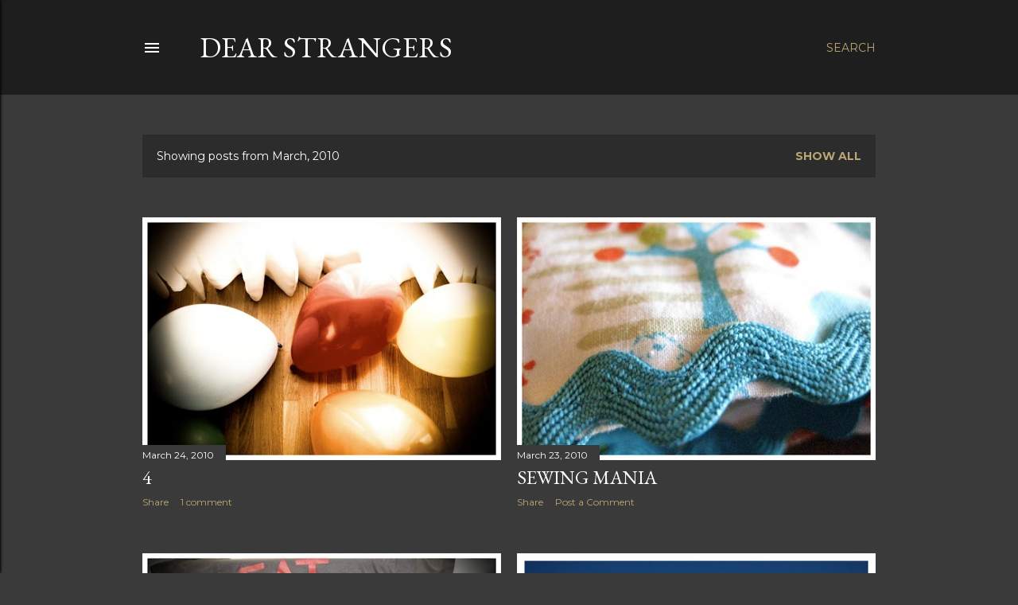

--- FILE ---
content_type: text/html; charset=UTF-8
request_url: https://megmullins.blogspot.com/2010/03/
body_size: 26429
content:
<!DOCTYPE html>
<html dir='ltr' lang='en'>
<head>
<meta content='width=device-width, initial-scale=1' name='viewport'/>
<title>dear strangers</title>
<meta content='text/html; charset=UTF-8' http-equiv='Content-Type'/>
<!-- Chrome, Firefox OS and Opera -->
<meta content='#3a3a3a' name='theme-color'/>
<!-- Windows Phone -->
<meta content='#3a3a3a' name='msapplication-navbutton-color'/>
<meta content='blogger' name='generator'/>
<link href='https://megmullins.blogspot.com/favicon.ico' rel='icon' type='image/x-icon'/>
<link href='http://megmullins.blogspot.com/2010/03/' rel='canonical'/>
<link rel="alternate" type="application/atom+xml" title="dear strangers - Atom" href="https://megmullins.blogspot.com/feeds/posts/default" />
<link rel="alternate" type="application/rss+xml" title="dear strangers - RSS" href="https://megmullins.blogspot.com/feeds/posts/default?alt=rss" />
<link rel="service.post" type="application/atom+xml" title="dear strangers - Atom" href="https://www.blogger.com/feeds/2237894257772797512/posts/default" />
<!--Can't find substitution for tag [blog.ieCssRetrofitLinks]-->
<meta content='Author Meg Mullins&#39; thoughts about writing, fiction and publishing.' name='description'/>
<meta content='http://megmullins.blogspot.com/2010/03/' property='og:url'/>
<meta content='dear strangers' property='og:title'/>
<meta content='Author Meg Mullins&#39; thoughts about writing, fiction and publishing.' property='og:description'/>
<meta content='https://blogger.googleusercontent.com/img/b/R29vZ2xl/AVvXsEhr8Cse30HjeDjDf7X5eOFSUw6YellDOnohvJfhwJSN2s13fI6hrdewPumHR5eGyRucpQzy2RqjfRH2g2VuG-yyT-K6vhIFGie_6lQhHGvDBVnkrPUTDAa2rCy3-02QX1NbTIBjSjPK2-U/w1200-h630-p-k-no-nu/balloon.jpg' property='og:image'/>
<meta content='https://blogger.googleusercontent.com/img/b/R29vZ2xl/AVvXsEjwKjmf1ulix8lQxEMANePbxng1P307B65lJVg41B_M_1fZX06C260ZlGUF7VG0vGN4wWXBkRsppLJtcUD3qeQdcIa7AbGfJD-3LZfoiq95LfmIAGpR1fltqYDbUEsaI2VEOyqAK7fmGOc/w1200-h630-p-k-no-nu/sewing.jpg' property='og:image'/>
<meta content='https://blogger.googleusercontent.com/img/b/R29vZ2xl/AVvXsEgIzo_ss3XjPOOzBLVKc9D92Da49QXHtihS67YiB7Mo8ENQuiooHhbDiavA5Zq_zgzd0gHDKW6JN9NelGF51KVh3gH6hxdFXhBy9gnx9VI1wnzAzrK4CjsP9Zrvfr2qQz7IvwNqnYfUuW0/w1200-h630-p-k-no-nu/esrback.jpg' property='og:image'/>
<meta content='https://blogger.googleusercontent.com/img/b/R29vZ2xl/AVvXsEgGVKhSXK058db5qZk_59sn1SQ1hdVM-ndYcrx2eUIIxR1Vq89rVx2ZRAZr8WRsGAlgRBgKEB8ckngfIpLgQDR9Th2DmnOfHFUGZ5R3gjGgXFcJChDfhNvSjIzFVVyM6rwup4h78QgJWV8/w1200-h630-p-k-no-nu/arrow.jpg' property='og:image'/>
<meta content='https://blogger.googleusercontent.com/img/b/R29vZ2xl/AVvXsEimMiYoUUBY9NthHllobnTh7e93uW4N3TK4FYoVCRllb790KODGIQWkHpQFdA4bv_2oURJjRFJpSTMhplV5be4efJCoGZUwIZiDGNXg7wray8yObrjri_9V6D2jpuRvWZYGFIF74PIMFzM/w1200-h630-p-k-no-nu/desert.jpg' property='og:image'/>
<meta content='https://blogger.googleusercontent.com/img/b/R29vZ2xl/AVvXsEh84uR1imgCTnun_ZW23q7E7orX8XOnb53UkV3Q2_W3GrYPs0f6LiqEc6TRVW_VnGg5mvbsfIo4ZPjOi1J4W91FaF4Vyi23wc_cplIIZ4KPiW7Jz8IJz9Z1q3yd1hyphenhyphen9wsL3GW74F1KtuQo/w1200-h630-p-k-no-nu/gwman.jpg' property='og:image'/>
<meta content='https://blogger.googleusercontent.com/img/b/R29vZ2xl/AVvXsEj3_abZ7GuaV0zjuL1O0INWwPdoaLyFbpFXWAhWub7L9uMP2pfGdnra7kTVjK6d5QXTddMm8R-4CWK5tLmRbCyM3lUMkRt7LgGfJrRuaPp_cssUWnyS8Y-IOKx_HONOBe8GxVaUOkk00hY/w1200-h630-p-k-no-nu/edsh.jpg' property='og:image'/>
<meta content='https://blogger.googleusercontent.com/img/b/R29vZ2xl/AVvXsEi3gSIq4MbAYJtpg4_h92IKSQ3F1pxBG6iFDXaSUmb1eBeKtvDYm7csZRSowpnW8v12T0OFtOW0gP6roQc6To1Pst0teKKRz57iQ9h5uwBwpVMclvzwTF01u7s7X1ahmf8SvUHmMuQfyg0/w1200-h630-p-k-no-nu/loss.jpg' property='og:image'/>
<meta content='https://blogger.googleusercontent.com/img/b/R29vZ2xl/AVvXsEjtHOWq3E8jQwWExAMfxZgucXBxF4mu0e8XJkC817ETwkCloryAGFNfgcWrBvYOcakhI_Otm83ZK5GRZDh1tSGJgNL-cyPhfXzL6Nvd-sWLZUnwuXVGaxGd6l_p_juzyC7Lu5u3DNwPZPU/w1200-h630-p-k-no-nu/oldfash.jpg' property='og:image'/>
<meta content='https://blogger.googleusercontent.com/img/b/R29vZ2xl/AVvXsEh4aOxP2OAstYEw6QXh53oqzdKPmJ4gvPZjOkpW6_NZ3VbVnG0hM4Nx33x3HdRdafTLbLa_hziTgXIHmfbtSMAN_PUlkbjLQm8MqIdul_86sNYWAXZM2wyS6Bf3eG-VYVcNf7bPcraSm1w/w1200-h630-p-k-no-nu/winter.jpg' property='og:image'/>
<meta content='https://blogger.googleusercontent.com/img/b/R29vZ2xl/AVvXsEjWXAH7WCtSKfXmMd3jEEiiw6-gGZxTQzR4lvs8oJ4zx49z8EdUmXxqyKHuV9UjDTqnbE203lwPkKr4QJV6hIG9qW1VcJ_AibLSSaUjN3Bcfv0jI1OWH3swuzkVSi6AeIUaciWrX-VVUzA/w1200-h630-p-k-no-nu/lostshoes.jpg' property='og:image'/>
<style type='text/css'>@font-face{font-family:'EB Garamond';font-style:normal;font-weight:400;font-display:swap;src:url(//fonts.gstatic.com/s/ebgaramond/v32/SlGDmQSNjdsmc35JDF1K5E55YMjF_7DPuGi-6_RkCY9_WamXgHlIbvw.woff2)format('woff2');unicode-range:U+0460-052F,U+1C80-1C8A,U+20B4,U+2DE0-2DFF,U+A640-A69F,U+FE2E-FE2F;}@font-face{font-family:'EB Garamond';font-style:normal;font-weight:400;font-display:swap;src:url(//fonts.gstatic.com/s/ebgaramond/v32/SlGDmQSNjdsmc35JDF1K5E55YMjF_7DPuGi-6_RkAI9_WamXgHlIbvw.woff2)format('woff2');unicode-range:U+0301,U+0400-045F,U+0490-0491,U+04B0-04B1,U+2116;}@font-face{font-family:'EB Garamond';font-style:normal;font-weight:400;font-display:swap;src:url(//fonts.gstatic.com/s/ebgaramond/v32/SlGDmQSNjdsmc35JDF1K5E55YMjF_7DPuGi-6_RkCI9_WamXgHlIbvw.woff2)format('woff2');unicode-range:U+1F00-1FFF;}@font-face{font-family:'EB Garamond';font-style:normal;font-weight:400;font-display:swap;src:url(//fonts.gstatic.com/s/ebgaramond/v32/SlGDmQSNjdsmc35JDF1K5E55YMjF_7DPuGi-6_RkB49_WamXgHlIbvw.woff2)format('woff2');unicode-range:U+0370-0377,U+037A-037F,U+0384-038A,U+038C,U+038E-03A1,U+03A3-03FF;}@font-face{font-family:'EB Garamond';font-style:normal;font-weight:400;font-display:swap;src:url(//fonts.gstatic.com/s/ebgaramond/v32/SlGDmQSNjdsmc35JDF1K5E55YMjF_7DPuGi-6_RkC49_WamXgHlIbvw.woff2)format('woff2');unicode-range:U+0102-0103,U+0110-0111,U+0128-0129,U+0168-0169,U+01A0-01A1,U+01AF-01B0,U+0300-0301,U+0303-0304,U+0308-0309,U+0323,U+0329,U+1EA0-1EF9,U+20AB;}@font-face{font-family:'EB Garamond';font-style:normal;font-weight:400;font-display:swap;src:url(//fonts.gstatic.com/s/ebgaramond/v32/SlGDmQSNjdsmc35JDF1K5E55YMjF_7DPuGi-6_RkCo9_WamXgHlIbvw.woff2)format('woff2');unicode-range:U+0100-02BA,U+02BD-02C5,U+02C7-02CC,U+02CE-02D7,U+02DD-02FF,U+0304,U+0308,U+0329,U+1D00-1DBF,U+1E00-1E9F,U+1EF2-1EFF,U+2020,U+20A0-20AB,U+20AD-20C0,U+2113,U+2C60-2C7F,U+A720-A7FF;}@font-face{font-family:'EB Garamond';font-style:normal;font-weight:400;font-display:swap;src:url(//fonts.gstatic.com/s/ebgaramond/v32/SlGDmQSNjdsmc35JDF1K5E55YMjF_7DPuGi-6_RkBI9_WamXgHlI.woff2)format('woff2');unicode-range:U+0000-00FF,U+0131,U+0152-0153,U+02BB-02BC,U+02C6,U+02DA,U+02DC,U+0304,U+0308,U+0329,U+2000-206F,U+20AC,U+2122,U+2191,U+2193,U+2212,U+2215,U+FEFF,U+FFFD;}@font-face{font-family:'Lora';font-style:normal;font-weight:400;font-display:swap;src:url(//fonts.gstatic.com/s/lora/v37/0QI6MX1D_JOuGQbT0gvTJPa787weuxJMkq18ndeYxZ2JTg.woff2)format('woff2');unicode-range:U+0460-052F,U+1C80-1C8A,U+20B4,U+2DE0-2DFF,U+A640-A69F,U+FE2E-FE2F;}@font-face{font-family:'Lora';font-style:normal;font-weight:400;font-display:swap;src:url(//fonts.gstatic.com/s/lora/v37/0QI6MX1D_JOuGQbT0gvTJPa787weuxJFkq18ndeYxZ2JTg.woff2)format('woff2');unicode-range:U+0301,U+0400-045F,U+0490-0491,U+04B0-04B1,U+2116;}@font-face{font-family:'Lora';font-style:normal;font-weight:400;font-display:swap;src:url(//fonts.gstatic.com/s/lora/v37/0QI6MX1D_JOuGQbT0gvTJPa787weuxI9kq18ndeYxZ2JTg.woff2)format('woff2');unicode-range:U+0302-0303,U+0305,U+0307-0308,U+0310,U+0312,U+0315,U+031A,U+0326-0327,U+032C,U+032F-0330,U+0332-0333,U+0338,U+033A,U+0346,U+034D,U+0391-03A1,U+03A3-03A9,U+03B1-03C9,U+03D1,U+03D5-03D6,U+03F0-03F1,U+03F4-03F5,U+2016-2017,U+2034-2038,U+203C,U+2040,U+2043,U+2047,U+2050,U+2057,U+205F,U+2070-2071,U+2074-208E,U+2090-209C,U+20D0-20DC,U+20E1,U+20E5-20EF,U+2100-2112,U+2114-2115,U+2117-2121,U+2123-214F,U+2190,U+2192,U+2194-21AE,U+21B0-21E5,U+21F1-21F2,U+21F4-2211,U+2213-2214,U+2216-22FF,U+2308-230B,U+2310,U+2319,U+231C-2321,U+2336-237A,U+237C,U+2395,U+239B-23B7,U+23D0,U+23DC-23E1,U+2474-2475,U+25AF,U+25B3,U+25B7,U+25BD,U+25C1,U+25CA,U+25CC,U+25FB,U+266D-266F,U+27C0-27FF,U+2900-2AFF,U+2B0E-2B11,U+2B30-2B4C,U+2BFE,U+3030,U+FF5B,U+FF5D,U+1D400-1D7FF,U+1EE00-1EEFF;}@font-face{font-family:'Lora';font-style:normal;font-weight:400;font-display:swap;src:url(//fonts.gstatic.com/s/lora/v37/0QI6MX1D_JOuGQbT0gvTJPa787weuxIvkq18ndeYxZ2JTg.woff2)format('woff2');unicode-range:U+0001-000C,U+000E-001F,U+007F-009F,U+20DD-20E0,U+20E2-20E4,U+2150-218F,U+2190,U+2192,U+2194-2199,U+21AF,U+21E6-21F0,U+21F3,U+2218-2219,U+2299,U+22C4-22C6,U+2300-243F,U+2440-244A,U+2460-24FF,U+25A0-27BF,U+2800-28FF,U+2921-2922,U+2981,U+29BF,U+29EB,U+2B00-2BFF,U+4DC0-4DFF,U+FFF9-FFFB,U+10140-1018E,U+10190-1019C,U+101A0,U+101D0-101FD,U+102E0-102FB,U+10E60-10E7E,U+1D2C0-1D2D3,U+1D2E0-1D37F,U+1F000-1F0FF,U+1F100-1F1AD,U+1F1E6-1F1FF,U+1F30D-1F30F,U+1F315,U+1F31C,U+1F31E,U+1F320-1F32C,U+1F336,U+1F378,U+1F37D,U+1F382,U+1F393-1F39F,U+1F3A7-1F3A8,U+1F3AC-1F3AF,U+1F3C2,U+1F3C4-1F3C6,U+1F3CA-1F3CE,U+1F3D4-1F3E0,U+1F3ED,U+1F3F1-1F3F3,U+1F3F5-1F3F7,U+1F408,U+1F415,U+1F41F,U+1F426,U+1F43F,U+1F441-1F442,U+1F444,U+1F446-1F449,U+1F44C-1F44E,U+1F453,U+1F46A,U+1F47D,U+1F4A3,U+1F4B0,U+1F4B3,U+1F4B9,U+1F4BB,U+1F4BF,U+1F4C8-1F4CB,U+1F4D6,U+1F4DA,U+1F4DF,U+1F4E3-1F4E6,U+1F4EA-1F4ED,U+1F4F7,U+1F4F9-1F4FB,U+1F4FD-1F4FE,U+1F503,U+1F507-1F50B,U+1F50D,U+1F512-1F513,U+1F53E-1F54A,U+1F54F-1F5FA,U+1F610,U+1F650-1F67F,U+1F687,U+1F68D,U+1F691,U+1F694,U+1F698,U+1F6AD,U+1F6B2,U+1F6B9-1F6BA,U+1F6BC,U+1F6C6-1F6CF,U+1F6D3-1F6D7,U+1F6E0-1F6EA,U+1F6F0-1F6F3,U+1F6F7-1F6FC,U+1F700-1F7FF,U+1F800-1F80B,U+1F810-1F847,U+1F850-1F859,U+1F860-1F887,U+1F890-1F8AD,U+1F8B0-1F8BB,U+1F8C0-1F8C1,U+1F900-1F90B,U+1F93B,U+1F946,U+1F984,U+1F996,U+1F9E9,U+1FA00-1FA6F,U+1FA70-1FA7C,U+1FA80-1FA89,U+1FA8F-1FAC6,U+1FACE-1FADC,U+1FADF-1FAE9,U+1FAF0-1FAF8,U+1FB00-1FBFF;}@font-face{font-family:'Lora';font-style:normal;font-weight:400;font-display:swap;src:url(//fonts.gstatic.com/s/lora/v37/0QI6MX1D_JOuGQbT0gvTJPa787weuxJOkq18ndeYxZ2JTg.woff2)format('woff2');unicode-range:U+0102-0103,U+0110-0111,U+0128-0129,U+0168-0169,U+01A0-01A1,U+01AF-01B0,U+0300-0301,U+0303-0304,U+0308-0309,U+0323,U+0329,U+1EA0-1EF9,U+20AB;}@font-face{font-family:'Lora';font-style:normal;font-weight:400;font-display:swap;src:url(//fonts.gstatic.com/s/lora/v37/0QI6MX1D_JOuGQbT0gvTJPa787weuxJPkq18ndeYxZ2JTg.woff2)format('woff2');unicode-range:U+0100-02BA,U+02BD-02C5,U+02C7-02CC,U+02CE-02D7,U+02DD-02FF,U+0304,U+0308,U+0329,U+1D00-1DBF,U+1E00-1E9F,U+1EF2-1EFF,U+2020,U+20A0-20AB,U+20AD-20C0,U+2113,U+2C60-2C7F,U+A720-A7FF;}@font-face{font-family:'Lora';font-style:normal;font-weight:400;font-display:swap;src:url(//fonts.gstatic.com/s/lora/v37/0QI6MX1D_JOuGQbT0gvTJPa787weuxJBkq18ndeYxZ0.woff2)format('woff2');unicode-range:U+0000-00FF,U+0131,U+0152-0153,U+02BB-02BC,U+02C6,U+02DA,U+02DC,U+0304,U+0308,U+0329,U+2000-206F,U+20AC,U+2122,U+2191,U+2193,U+2212,U+2215,U+FEFF,U+FFFD;}@font-face{font-family:'Montserrat';font-style:normal;font-weight:400;font-display:swap;src:url(//fonts.gstatic.com/s/montserrat/v31/JTUSjIg1_i6t8kCHKm459WRhyyTh89ZNpQ.woff2)format('woff2');unicode-range:U+0460-052F,U+1C80-1C8A,U+20B4,U+2DE0-2DFF,U+A640-A69F,U+FE2E-FE2F;}@font-face{font-family:'Montserrat';font-style:normal;font-weight:400;font-display:swap;src:url(//fonts.gstatic.com/s/montserrat/v31/JTUSjIg1_i6t8kCHKm459W1hyyTh89ZNpQ.woff2)format('woff2');unicode-range:U+0301,U+0400-045F,U+0490-0491,U+04B0-04B1,U+2116;}@font-face{font-family:'Montserrat';font-style:normal;font-weight:400;font-display:swap;src:url(//fonts.gstatic.com/s/montserrat/v31/JTUSjIg1_i6t8kCHKm459WZhyyTh89ZNpQ.woff2)format('woff2');unicode-range:U+0102-0103,U+0110-0111,U+0128-0129,U+0168-0169,U+01A0-01A1,U+01AF-01B0,U+0300-0301,U+0303-0304,U+0308-0309,U+0323,U+0329,U+1EA0-1EF9,U+20AB;}@font-face{font-family:'Montserrat';font-style:normal;font-weight:400;font-display:swap;src:url(//fonts.gstatic.com/s/montserrat/v31/JTUSjIg1_i6t8kCHKm459WdhyyTh89ZNpQ.woff2)format('woff2');unicode-range:U+0100-02BA,U+02BD-02C5,U+02C7-02CC,U+02CE-02D7,U+02DD-02FF,U+0304,U+0308,U+0329,U+1D00-1DBF,U+1E00-1E9F,U+1EF2-1EFF,U+2020,U+20A0-20AB,U+20AD-20C0,U+2113,U+2C60-2C7F,U+A720-A7FF;}@font-face{font-family:'Montserrat';font-style:normal;font-weight:400;font-display:swap;src:url(//fonts.gstatic.com/s/montserrat/v31/JTUSjIg1_i6t8kCHKm459WlhyyTh89Y.woff2)format('woff2');unicode-range:U+0000-00FF,U+0131,U+0152-0153,U+02BB-02BC,U+02C6,U+02DA,U+02DC,U+0304,U+0308,U+0329,U+2000-206F,U+20AC,U+2122,U+2191,U+2193,U+2212,U+2215,U+FEFF,U+FFFD;}@font-face{font-family:'Montserrat';font-style:normal;font-weight:700;font-display:swap;src:url(//fonts.gstatic.com/s/montserrat/v31/JTUSjIg1_i6t8kCHKm459WRhyyTh89ZNpQ.woff2)format('woff2');unicode-range:U+0460-052F,U+1C80-1C8A,U+20B4,U+2DE0-2DFF,U+A640-A69F,U+FE2E-FE2F;}@font-face{font-family:'Montserrat';font-style:normal;font-weight:700;font-display:swap;src:url(//fonts.gstatic.com/s/montserrat/v31/JTUSjIg1_i6t8kCHKm459W1hyyTh89ZNpQ.woff2)format('woff2');unicode-range:U+0301,U+0400-045F,U+0490-0491,U+04B0-04B1,U+2116;}@font-face{font-family:'Montserrat';font-style:normal;font-weight:700;font-display:swap;src:url(//fonts.gstatic.com/s/montserrat/v31/JTUSjIg1_i6t8kCHKm459WZhyyTh89ZNpQ.woff2)format('woff2');unicode-range:U+0102-0103,U+0110-0111,U+0128-0129,U+0168-0169,U+01A0-01A1,U+01AF-01B0,U+0300-0301,U+0303-0304,U+0308-0309,U+0323,U+0329,U+1EA0-1EF9,U+20AB;}@font-face{font-family:'Montserrat';font-style:normal;font-weight:700;font-display:swap;src:url(//fonts.gstatic.com/s/montserrat/v31/JTUSjIg1_i6t8kCHKm459WdhyyTh89ZNpQ.woff2)format('woff2');unicode-range:U+0100-02BA,U+02BD-02C5,U+02C7-02CC,U+02CE-02D7,U+02DD-02FF,U+0304,U+0308,U+0329,U+1D00-1DBF,U+1E00-1E9F,U+1EF2-1EFF,U+2020,U+20A0-20AB,U+20AD-20C0,U+2113,U+2C60-2C7F,U+A720-A7FF;}@font-face{font-family:'Montserrat';font-style:normal;font-weight:700;font-display:swap;src:url(//fonts.gstatic.com/s/montserrat/v31/JTUSjIg1_i6t8kCHKm459WlhyyTh89Y.woff2)format('woff2');unicode-range:U+0000-00FF,U+0131,U+0152-0153,U+02BB-02BC,U+02C6,U+02DA,U+02DC,U+0304,U+0308,U+0329,U+2000-206F,U+20AC,U+2122,U+2191,U+2193,U+2212,U+2215,U+FEFF,U+FFFD;}</style>
<style id='page-skin-1' type='text/css'><!--
/*! normalize.css v3.0.1 | MIT License | git.io/normalize */html{font-family:sans-serif;-ms-text-size-adjust:100%;-webkit-text-size-adjust:100%}body{margin:0}article,aside,details,figcaption,figure,footer,header,hgroup,main,nav,section,summary{display:block}audio,canvas,progress,video{display:inline-block;vertical-align:baseline}audio:not([controls]){display:none;height:0}[hidden],template{display:none}a{background:transparent}a:active,a:hover{outline:0}abbr[title]{border-bottom:1px dotted}b,strong{font-weight:bold}dfn{font-style:italic}h1{font-size:2em;margin:.67em 0}mark{background:#ff0;color:#000}small{font-size:80%}sub,sup{font-size:75%;line-height:0;position:relative;vertical-align:baseline}sup{top:-0.5em}sub{bottom:-0.25em}img{border:0}svg:not(:root){overflow:hidden}figure{margin:1em 40px}hr{-moz-box-sizing:content-box;box-sizing:content-box;height:0}pre{overflow:auto}code,kbd,pre,samp{font-family:monospace,monospace;font-size:1em}button,input,optgroup,select,textarea{color:inherit;font:inherit;margin:0}button{overflow:visible}button,select{text-transform:none}button,html input[type="button"],input[type="reset"],input[type="submit"]{-webkit-appearance:button;cursor:pointer}button[disabled],html input[disabled]{cursor:default}button::-moz-focus-inner,input::-moz-focus-inner{border:0;padding:0}input{line-height:normal}input[type="checkbox"],input[type="radio"]{box-sizing:border-box;padding:0}input[type="number"]::-webkit-inner-spin-button,input[type="number"]::-webkit-outer-spin-button{height:auto}input[type="search"]{-webkit-appearance:textfield;-moz-box-sizing:content-box;-webkit-box-sizing:content-box;box-sizing:content-box}input[type="search"]::-webkit-search-cancel-button,input[type="search"]::-webkit-search-decoration{-webkit-appearance:none}fieldset{border:1px solid #c0c0c0;margin:0 2px;padding:.35em .625em .75em}legend{border:0;padding:0}textarea{overflow:auto}optgroup{font-weight:bold}table{border-collapse:collapse;border-spacing:0}td,th{padding:0}
/*!************************************************
* Blogger Template Style
* Name: Soho
**************************************************/
body{
overflow-wrap:break-word;
word-break:break-word;
word-wrap:break-word
}
.hidden{
display:none
}
.invisible{
visibility:hidden
}
.container::after,.float-container::after{
clear:both;
content:"";
display:table
}
.clearboth{
clear:both
}
#comments .comment .comment-actions,.subscribe-popup .FollowByEmail .follow-by-email-submit{
background:0 0;
border:0;
box-shadow:none;
color:#bca772;
cursor:pointer;
font-size:14px;
font-weight:700;
outline:0;
text-decoration:none;
text-transform:uppercase;
width:auto
}
.dim-overlay{
background-color:rgba(0,0,0,.54);
height:100vh;
left:0;
position:fixed;
top:0;
width:100%
}
#sharing-dim-overlay{
background-color:transparent
}
input::-ms-clear{
display:none
}
.blogger-logo,.svg-icon-24.blogger-logo{
fill:#ff9800;
opacity:1
}
.loading-spinner-large{
-webkit-animation:mspin-rotate 1.568s infinite linear;
animation:mspin-rotate 1.568s infinite linear;
height:48px;
overflow:hidden;
position:absolute;
width:48px;
z-index:200
}
.loading-spinner-large>div{
-webkit-animation:mspin-revrot 5332ms infinite steps(4);
animation:mspin-revrot 5332ms infinite steps(4)
}
.loading-spinner-large>div>div{
-webkit-animation:mspin-singlecolor-large-film 1333ms infinite steps(81);
animation:mspin-singlecolor-large-film 1333ms infinite steps(81);
background-size:100%;
height:48px;
width:3888px
}
.mspin-black-large>div>div,.mspin-grey_54-large>div>div{
background-image:url(https://www.blogblog.com/indie/mspin_black_large.svg)
}
.mspin-white-large>div>div{
background-image:url(https://www.blogblog.com/indie/mspin_white_large.svg)
}
.mspin-grey_54-large{
opacity:.54
}
@-webkit-keyframes mspin-singlecolor-large-film{
from{
-webkit-transform:translateX(0);
transform:translateX(0)
}
to{
-webkit-transform:translateX(-3888px);
transform:translateX(-3888px)
}
}
@keyframes mspin-singlecolor-large-film{
from{
-webkit-transform:translateX(0);
transform:translateX(0)
}
to{
-webkit-transform:translateX(-3888px);
transform:translateX(-3888px)
}
}
@-webkit-keyframes mspin-rotate{
from{
-webkit-transform:rotate(0);
transform:rotate(0)
}
to{
-webkit-transform:rotate(360deg);
transform:rotate(360deg)
}
}
@keyframes mspin-rotate{
from{
-webkit-transform:rotate(0);
transform:rotate(0)
}
to{
-webkit-transform:rotate(360deg);
transform:rotate(360deg)
}
}
@-webkit-keyframes mspin-revrot{
from{
-webkit-transform:rotate(0);
transform:rotate(0)
}
to{
-webkit-transform:rotate(-360deg);
transform:rotate(-360deg)
}
}
@keyframes mspin-revrot{
from{
-webkit-transform:rotate(0);
transform:rotate(0)
}
to{
-webkit-transform:rotate(-360deg);
transform:rotate(-360deg)
}
}
.skip-navigation{
background-color:#fff;
box-sizing:border-box;
color:#000;
display:block;
height:0;
left:0;
line-height:50px;
overflow:hidden;
padding-top:0;
position:fixed;
text-align:center;
top:0;
-webkit-transition:box-shadow .3s,height .3s,padding-top .3s;
transition:box-shadow .3s,height .3s,padding-top .3s;
width:100%;
z-index:900
}
.skip-navigation:focus{
box-shadow:0 4px 5px 0 rgba(0,0,0,.14),0 1px 10px 0 rgba(0,0,0,.12),0 2px 4px -1px rgba(0,0,0,.2);
height:50px
}
#main{
outline:0
}
.main-heading{
position:absolute;
clip:rect(1px,1px,1px,1px);
padding:0;
border:0;
height:1px;
width:1px;
overflow:hidden
}
.Attribution{
margin-top:1em;
text-align:center
}
.Attribution .blogger img,.Attribution .blogger svg{
vertical-align:bottom
}
.Attribution .blogger img{
margin-right:.5em
}
.Attribution div{
line-height:24px;
margin-top:.5em
}
.Attribution .copyright,.Attribution .image-attribution{
font-size:.7em;
margin-top:1.5em
}
.BLOG_mobile_video_class{
display:none
}
.bg-photo{
background-attachment:scroll!important
}
body .CSS_LIGHTBOX{
z-index:900
}
.extendable .show-less,.extendable .show-more{
border-color:#bca772;
color:#bca772;
margin-top:8px
}
.extendable .show-less.hidden,.extendable .show-more.hidden{
display:none
}
.inline-ad{
display:none;
max-width:100%;
overflow:hidden
}
.adsbygoogle{
display:block
}
#cookieChoiceInfo{
bottom:0;
top:auto
}
iframe.b-hbp-video{
border:0
}
.post-body img{
max-width:100%
}
.post-body iframe{
max-width:100%
}
.post-body a[imageanchor="1"]{
display:inline-block
}
.byline{
margin-right:1em
}
.byline:last-child{
margin-right:0
}
.link-copied-dialog{
max-width:520px;
outline:0
}
.link-copied-dialog .modal-dialog-buttons{
margin-top:8px
}
.link-copied-dialog .goog-buttonset-default{
background:0 0;
border:0
}
.link-copied-dialog .goog-buttonset-default:focus{
outline:0
}
.paging-control-container{
margin-bottom:16px
}
.paging-control-container .paging-control{
display:inline-block
}
.paging-control-container .comment-range-text::after,.paging-control-container .paging-control{
color:#bca772
}
.paging-control-container .comment-range-text,.paging-control-container .paging-control{
margin-right:8px
}
.paging-control-container .comment-range-text::after,.paging-control-container .paging-control::after{
content:"\b7";
cursor:default;
padding-left:8px;
pointer-events:none
}
.paging-control-container .comment-range-text:last-child::after,.paging-control-container .paging-control:last-child::after{
content:none
}
.byline.reactions iframe{
height:20px
}
.b-notification{
color:#000;
background-color:#fff;
border-bottom:solid 1px #000;
box-sizing:border-box;
padding:16px 32px;
text-align:center
}
.b-notification.visible{
-webkit-transition:margin-top .3s cubic-bezier(.4,0,.2,1);
transition:margin-top .3s cubic-bezier(.4,0,.2,1)
}
.b-notification.invisible{
position:absolute
}
.b-notification-close{
position:absolute;
right:8px;
top:8px
}
.no-posts-message{
line-height:40px;
text-align:center
}
@media screen and (max-width:1162px){
body.item-view .post-body a[imageanchor="1"][style*="float: left;"],body.item-view .post-body a[imageanchor="1"][style*="float: right;"]{
float:none!important;
clear:none!important
}
body.item-view .post-body a[imageanchor="1"] img{
display:block;
height:auto;
margin:0 auto
}
body.item-view .post-body>.separator:first-child>a[imageanchor="1"]:first-child{
margin-top:20px
}
.post-body a[imageanchor]{
display:block
}
body.item-view .post-body a[imageanchor="1"]{
margin-left:0!important;
margin-right:0!important
}
body.item-view .post-body a[imageanchor="1"]+a[imageanchor="1"]{
margin-top:16px
}
}
.item-control{
display:none
}
#comments{
border-top:1px dashed rgba(0,0,0,.54);
margin-top:20px;
padding:20px
}
#comments .comment-thread ol{
margin:0;
padding-left:0;
padding-left:0
}
#comments .comment .comment-replybox-single,#comments .comment-thread .comment-replies{
margin-left:60px
}
#comments .comment-thread .thread-count{
display:none
}
#comments .comment{
list-style-type:none;
padding:0 0 30px;
position:relative
}
#comments .comment .comment{
padding-bottom:8px
}
.comment .avatar-image-container{
position:absolute
}
.comment .avatar-image-container img{
border-radius:50%
}
.avatar-image-container svg,.comment .avatar-image-container .avatar-icon{
border-radius:50%;
border:solid 1px #ffffff;
box-sizing:border-box;
fill:#ffffff;
height:35px;
margin:0;
padding:7px;
width:35px
}
.comment .comment-block{
margin-top:10px;
margin-left:60px;
padding-bottom:0
}
#comments .comment-author-header-wrapper{
margin-left:40px
}
#comments .comment .thread-expanded .comment-block{
padding-bottom:20px
}
#comments .comment .comment-header .user,#comments .comment .comment-header .user a{
color:#ffffff;
font-style:normal;
font-weight:700
}
#comments .comment .comment-actions{
bottom:0;
margin-bottom:15px;
position:absolute
}
#comments .comment .comment-actions>*{
margin-right:8px
}
#comments .comment .comment-header .datetime{
bottom:0;
color:#ffffff;
display:inline-block;
font-size:13px;
font-style:italic;
margin-left:8px
}
#comments .comment .comment-footer .comment-timestamp a,#comments .comment .comment-header .datetime a{
color:#ffffff
}
#comments .comment .comment-content,.comment .comment-body{
margin-top:12px;
word-break:break-word
}
.comment-body{
margin-bottom:12px
}
#comments.embed[data-num-comments="0"]{
border:0;
margin-top:0;
padding-top:0
}
#comments.embed[data-num-comments="0"] #comment-post-message,#comments.embed[data-num-comments="0"] div.comment-form>p,#comments.embed[data-num-comments="0"] p.comment-footer{
display:none
}
#comment-editor-src{
display:none
}
.comments .comments-content .loadmore.loaded{
max-height:0;
opacity:0;
overflow:hidden
}
.extendable .remaining-items{
height:0;
overflow:hidden;
-webkit-transition:height .3s cubic-bezier(.4,0,.2,1);
transition:height .3s cubic-bezier(.4,0,.2,1)
}
.extendable .remaining-items.expanded{
height:auto
}
.svg-icon-24,.svg-icon-24-button{
cursor:pointer;
height:24px;
width:24px;
min-width:24px
}
.touch-icon{
margin:-12px;
padding:12px
}
.touch-icon:active,.touch-icon:focus{
background-color:rgba(153,153,153,.4);
border-radius:50%
}
svg:not(:root).touch-icon{
overflow:visible
}
html[dir=rtl] .rtl-reversible-icon{
-webkit-transform:scaleX(-1);
-ms-transform:scaleX(-1);
transform:scaleX(-1)
}
.svg-icon-24-button,.touch-icon-button{
background:0 0;
border:0;
margin:0;
outline:0;
padding:0
}
.touch-icon-button .touch-icon:active,.touch-icon-button .touch-icon:focus{
background-color:transparent
}
.touch-icon-button:active .touch-icon,.touch-icon-button:focus .touch-icon{
background-color:rgba(153,153,153,.4);
border-radius:50%
}
.Profile .default-avatar-wrapper .avatar-icon{
border-radius:50%;
border:solid 1px #ffffff;
box-sizing:border-box;
fill:#ffffff;
margin:0
}
.Profile .individual .default-avatar-wrapper .avatar-icon{
padding:25px
}
.Profile .individual .avatar-icon,.Profile .individual .profile-img{
height:120px;
width:120px
}
.Profile .team .default-avatar-wrapper .avatar-icon{
padding:8px
}
.Profile .team .avatar-icon,.Profile .team .default-avatar-wrapper,.Profile .team .profile-img{
height:40px;
width:40px
}
.snippet-container{
margin:0;
position:relative;
overflow:hidden
}
.snippet-fade{
bottom:0;
box-sizing:border-box;
position:absolute;
width:96px
}
.snippet-fade{
right:0
}
.snippet-fade:after{
content:"\2026"
}
.snippet-fade:after{
float:right
}
.centered-top-container.sticky{
left:0;
position:fixed;
right:0;
top:0;
width:auto;
z-index:50;
-webkit-transition-property:opacity,-webkit-transform;
transition-property:opacity,-webkit-transform;
transition-property:transform,opacity;
transition-property:transform,opacity,-webkit-transform;
-webkit-transition-duration:.2s;
transition-duration:.2s;
-webkit-transition-timing-function:cubic-bezier(.4,0,.2,1);
transition-timing-function:cubic-bezier(.4,0,.2,1)
}
.centered-top-placeholder{
display:none
}
.collapsed-header .centered-top-placeholder{
display:block
}
.centered-top-container .Header .replaced h1,.centered-top-placeholder .Header .replaced h1{
display:none
}
.centered-top-container.sticky .Header .replaced h1{
display:block
}
.centered-top-container.sticky .Header .header-widget{
background:0 0
}
.centered-top-container.sticky .Header .header-image-wrapper{
display:none
}
.centered-top-container img,.centered-top-placeholder img{
max-width:100%
}
.collapsible{
-webkit-transition:height .3s cubic-bezier(.4,0,.2,1);
transition:height .3s cubic-bezier(.4,0,.2,1)
}
.collapsible,.collapsible>summary{
display:block;
overflow:hidden
}
.collapsible>:not(summary){
display:none
}
.collapsible[open]>:not(summary){
display:block
}
.collapsible:focus,.collapsible>summary:focus{
outline:0
}
.collapsible>summary{
cursor:pointer;
display:block;
padding:0
}
.collapsible:focus>summary,.collapsible>summary:focus{
background-color:transparent
}
.collapsible>summary::-webkit-details-marker{
display:none
}
.collapsible-title{
-webkit-box-align:center;
-webkit-align-items:center;
-ms-flex-align:center;
align-items:center;
display:-webkit-box;
display:-webkit-flex;
display:-ms-flexbox;
display:flex
}
.collapsible-title .title{
-webkit-box-flex:1;
-webkit-flex:1 1 auto;
-ms-flex:1 1 auto;
flex:1 1 auto;
-webkit-box-ordinal-group:1;
-webkit-order:0;
-ms-flex-order:0;
order:0;
overflow:hidden;
text-overflow:ellipsis;
white-space:nowrap
}
.collapsible-title .chevron-down,.collapsible[open] .collapsible-title .chevron-up{
display:block
}
.collapsible-title .chevron-up,.collapsible[open] .collapsible-title .chevron-down{
display:none
}
.flat-button{
cursor:pointer;
display:inline-block;
font-weight:700;
text-transform:uppercase;
border-radius:2px;
padding:8px;
margin:-8px
}
.flat-icon-button{
background:0 0;
border:0;
margin:0;
outline:0;
padding:0;
margin:-12px;
padding:12px;
cursor:pointer;
box-sizing:content-box;
display:inline-block;
line-height:0
}
.flat-icon-button,.flat-icon-button .splash-wrapper{
border-radius:50%
}
.flat-icon-button .splash.animate{
-webkit-animation-duration:.3s;
animation-duration:.3s
}
.overflowable-container{
max-height:28px;
overflow:hidden;
position:relative
}
.overflow-button{
cursor:pointer
}
#overflowable-dim-overlay{
background:0 0
}
.overflow-popup{
box-shadow:0 2px 2px 0 rgba(0,0,0,.14),0 3px 1px -2px rgba(0,0,0,.2),0 1px 5px 0 rgba(0,0,0,.12);
background-color:#1e1e1e;
left:0;
max-width:calc(100% - 32px);
position:absolute;
top:0;
visibility:hidden;
z-index:101
}
.overflow-popup ul{
list-style:none
}
.overflow-popup .tabs li,.overflow-popup li{
display:block;
height:auto
}
.overflow-popup .tabs li{
padding-left:0;
padding-right:0
}
.overflow-button.hidden,.overflow-popup .tabs li.hidden,.overflow-popup li.hidden{
display:none
}
.search{
display:-webkit-box;
display:-webkit-flex;
display:-ms-flexbox;
display:flex;
line-height:24px;
width:24px
}
.search.focused{
width:100%
}
.search.focused .section{
width:100%
}
.search form{
z-index:101
}
.search h3{
display:none
}
.search form{
display:-webkit-box;
display:-webkit-flex;
display:-ms-flexbox;
display:flex;
-webkit-box-flex:1;
-webkit-flex:1 0 0;
-ms-flex:1 0 0px;
flex:1 0 0;
border-bottom:solid 1px transparent;
padding-bottom:8px
}
.search form>*{
display:none
}
.search.focused form>*{
display:block
}
.search .search-input label{
display:none
}
.centered-top-placeholder.cloned .search form{
z-index:30
}
.search.focused form{
border-color:#ffffff;
position:relative;
width:auto
}
.collapsed-header .centered-top-container .search.focused form{
border-bottom-color:transparent
}
.search-expand{
-webkit-box-flex:0;
-webkit-flex:0 0 auto;
-ms-flex:0 0 auto;
flex:0 0 auto
}
.search-expand-text{
display:none
}
.search-close{
display:inline;
vertical-align:middle
}
.search-input{
-webkit-box-flex:1;
-webkit-flex:1 0 1px;
-ms-flex:1 0 1px;
flex:1 0 1px
}
.search-input input{
background:0 0;
border:0;
box-sizing:border-box;
color:#ffffff;
display:inline-block;
outline:0;
width:calc(100% - 48px)
}
.search-input input.no-cursor{
color:transparent;
text-shadow:0 0 0 #ffffff
}
.collapsed-header .centered-top-container .search-action,.collapsed-header .centered-top-container .search-input input{
color:#ffffff
}
.collapsed-header .centered-top-container .search-input input.no-cursor{
color:transparent;
text-shadow:0 0 0 #ffffff
}
.collapsed-header .centered-top-container .search-input input.no-cursor:focus,.search-input input.no-cursor:focus{
outline:0
}
.search-focused>*{
visibility:hidden
}
.search-focused .search,.search-focused .search-icon{
visibility:visible
}
.search.focused .search-action{
display:block
}
.search.focused .search-action:disabled{
opacity:.3
}
.widget.Sharing .sharing-button{
display:none
}
.widget.Sharing .sharing-buttons li{
padding:0
}
.widget.Sharing .sharing-buttons li span{
display:none
}
.post-share-buttons{
position:relative
}
.centered-bottom .share-buttons .svg-icon-24,.share-buttons .svg-icon-24{
fill:#ffffff
}
.sharing-open.touch-icon-button:active .touch-icon,.sharing-open.touch-icon-button:focus .touch-icon{
background-color:transparent
}
.share-buttons{
background-color:#3a3a3a;
border-radius:2px;
box-shadow:0 2px 2px 0 rgba(0,0,0,.14),0 3px 1px -2px rgba(0,0,0,.2),0 1px 5px 0 rgba(0,0,0,.12);
color:#ffffff;
list-style:none;
margin:0;
padding:8px 0;
position:absolute;
top:-11px;
min-width:200px;
z-index:101
}
.share-buttons.hidden{
display:none
}
.sharing-button{
background:0 0;
border:0;
margin:0;
outline:0;
padding:0;
cursor:pointer
}
.share-buttons li{
margin:0;
height:48px
}
.share-buttons li:last-child{
margin-bottom:0
}
.share-buttons li .sharing-platform-button{
box-sizing:border-box;
cursor:pointer;
display:block;
height:100%;
margin-bottom:0;
padding:0 16px;
position:relative;
width:100%
}
.share-buttons li .sharing-platform-button:focus,.share-buttons li .sharing-platform-button:hover{
background-color:rgba(128,128,128,.1);
outline:0
}
.share-buttons li svg[class*=" sharing-"],.share-buttons li svg[class^=sharing-]{
position:absolute;
top:10px
}
.share-buttons li span.sharing-platform-button{
position:relative;
top:0
}
.share-buttons li .platform-sharing-text{
display:block;
font-size:16px;
line-height:48px;
white-space:nowrap
}
.share-buttons li .platform-sharing-text{
margin-left:56px
}
.sidebar-container{
background-color:#f7f7f7;
max-width:284px;
overflow-y:auto;
-webkit-transition-property:-webkit-transform;
transition-property:-webkit-transform;
transition-property:transform;
transition-property:transform,-webkit-transform;
-webkit-transition-duration:.3s;
transition-duration:.3s;
-webkit-transition-timing-function:cubic-bezier(0,0,.2,1);
transition-timing-function:cubic-bezier(0,0,.2,1);
width:284px;
z-index:101;
-webkit-overflow-scrolling:touch
}
.sidebar-container .navigation{
line-height:0;
padding:16px
}
.sidebar-container .sidebar-back{
cursor:pointer
}
.sidebar-container .widget{
background:0 0;
margin:0 16px;
padding:16px 0
}
.sidebar-container .widget .title{
color:#ffffff;
margin:0
}
.sidebar-container .widget ul{
list-style:none;
margin:0;
padding:0
}
.sidebar-container .widget ul ul{
margin-left:1em
}
.sidebar-container .widget li{
font-size:16px;
line-height:normal
}
.sidebar-container .widget+.widget{
border-top:1px dashed #ffffff
}
.BlogArchive li{
margin:16px 0
}
.BlogArchive li:last-child{
margin-bottom:0
}
.Label li a{
display:inline-block
}
.BlogArchive .post-count,.Label .label-count{
float:right;
margin-left:.25em
}
.BlogArchive .post-count::before,.Label .label-count::before{
content:"("
}
.BlogArchive .post-count::after,.Label .label-count::after{
content:")"
}
.widget.Translate .skiptranslate>div{
display:block!important
}
.widget.Profile .profile-link{
display:-webkit-box;
display:-webkit-flex;
display:-ms-flexbox;
display:flex
}
.widget.Profile .team-member .default-avatar-wrapper,.widget.Profile .team-member .profile-img{
-webkit-box-flex:0;
-webkit-flex:0 0 auto;
-ms-flex:0 0 auto;
flex:0 0 auto;
margin-right:1em
}
.widget.Profile .individual .profile-link{
-webkit-box-orient:vertical;
-webkit-box-direction:normal;
-webkit-flex-direction:column;
-ms-flex-direction:column;
flex-direction:column
}
.widget.Profile .team .profile-link .profile-name{
-webkit-align-self:center;
-ms-flex-item-align:center;
align-self:center;
display:block;
-webkit-box-flex:1;
-webkit-flex:1 1 auto;
-ms-flex:1 1 auto;
flex:1 1 auto
}
.dim-overlay{
background-color:rgba(0,0,0,.54);
z-index:100
}
body.sidebar-visible{
overflow-y:hidden
}
@media screen and (max-width:1439px){
.sidebar-container{
bottom:0;
position:fixed;
top:0;
left:0;
right:auto
}
.sidebar-container.sidebar-invisible{
-webkit-transition-timing-function:cubic-bezier(.4,0,.6,1);
transition-timing-function:cubic-bezier(.4,0,.6,1)
}
html[dir=ltr] .sidebar-container.sidebar-invisible{
-webkit-transform:translateX(-284px);
-ms-transform:translateX(-284px);
transform:translateX(-284px)
}
html[dir=rtl] .sidebar-container.sidebar-invisible{
-webkit-transform:translateX(284px);
-ms-transform:translateX(284px);
transform:translateX(284px)
}
}
@media screen and (min-width:1440px){
.sidebar-container{
position:absolute;
top:0;
left:0;
right:auto
}
.sidebar-container .navigation{
display:none
}
}
.dialog{
box-shadow:0 2px 2px 0 rgba(0,0,0,.14),0 3px 1px -2px rgba(0,0,0,.2),0 1px 5px 0 rgba(0,0,0,.12);
background:#3a3a3a;
box-sizing:border-box;
color:#ffffff;
padding:30px;
position:fixed;
text-align:center;
width:calc(100% - 24px);
z-index:101
}
.dialog input[type=email],.dialog input[type=text]{
background-color:transparent;
border:0;
border-bottom:solid 1px rgba(255,255,255,.12);
color:#ffffff;
display:block;
font-family:EB Garamond, serif;
font-size:16px;
line-height:24px;
margin:auto;
padding-bottom:7px;
outline:0;
text-align:center;
width:100%
}
.dialog input[type=email]::-webkit-input-placeholder,.dialog input[type=text]::-webkit-input-placeholder{
color:#ffffff
}
.dialog input[type=email]::-moz-placeholder,.dialog input[type=text]::-moz-placeholder{
color:#ffffff
}
.dialog input[type=email]:-ms-input-placeholder,.dialog input[type=text]:-ms-input-placeholder{
color:#ffffff
}
.dialog input[type=email]::-ms-input-placeholder,.dialog input[type=text]::-ms-input-placeholder{
color:#ffffff
}
.dialog input[type=email]::placeholder,.dialog input[type=text]::placeholder{
color:#ffffff
}
.dialog input[type=email]:focus,.dialog input[type=text]:focus{
border-bottom:solid 2px #bca772;
padding-bottom:6px
}
.dialog input.no-cursor{
color:transparent;
text-shadow:0 0 0 #ffffff
}
.dialog input.no-cursor:focus{
outline:0
}
.dialog input.no-cursor:focus{
outline:0
}
.dialog input[type=submit]{
font-family:EB Garamond, serif
}
.dialog .goog-buttonset-default{
color:#bca772
}
.subscribe-popup{
max-width:364px
}
.subscribe-popup h3{
color:#ffffff;
font-size:1.8em;
margin-top:0
}
.subscribe-popup .FollowByEmail h3{
display:none
}
.subscribe-popup .FollowByEmail .follow-by-email-submit{
color:#bca772;
display:inline-block;
margin:0 auto;
margin-top:24px;
width:auto;
white-space:normal
}
.subscribe-popup .FollowByEmail .follow-by-email-submit:disabled{
cursor:default;
opacity:.3
}
@media (max-width:800px){
.blog-name div.widget.Subscribe{
margin-bottom:16px
}
body.item-view .blog-name div.widget.Subscribe{
margin:8px auto 16px auto;
width:100%
}
}
body#layout .bg-photo,body#layout .bg-photo-overlay{
display:none
}
body#layout .page_body{
padding:0;
position:relative;
top:0
}
body#layout .page{
display:inline-block;
left:inherit;
position:relative;
vertical-align:top;
width:540px
}
body#layout .centered{
max-width:954px
}
body#layout .navigation{
display:none
}
body#layout .sidebar-container{
display:inline-block;
width:40%
}
body#layout .hamburger-menu,body#layout .search{
display:none
}
body{
background-color:#3a3a3a;
color:#ffffff;
font:normal 400 20px EB Garamond, serif;
height:100%;
margin:0;
min-height:100vh
}
h1,h2,h3,h4,h5,h6{
font-weight:400
}
a{
color:#bca772;
text-decoration:none
}
.dim-overlay{
z-index:100
}
body.sidebar-visible .page_body{
overflow-y:scroll
}
.widget .title{
color:#ffffff;
font:normal 400 12px Montserrat, sans-serif
}
.extendable .show-less,.extendable .show-more{
color:#bca772;
font:normal 400 12px Montserrat, sans-serif;
margin:12px -8px 0 -8px;
text-transform:uppercase
}
.footer .widget,.main .widget{
margin:50px 0
}
.main .widget .title{
text-transform:uppercase
}
.inline-ad{
display:block;
margin-top:50px
}
.adsbygoogle{
text-align:center
}
.page_body{
display:-webkit-box;
display:-webkit-flex;
display:-ms-flexbox;
display:flex;
-webkit-box-orient:vertical;
-webkit-box-direction:normal;
-webkit-flex-direction:column;
-ms-flex-direction:column;
flex-direction:column;
min-height:100vh;
position:relative;
z-index:20
}
.page_body>*{
-webkit-box-flex:0;
-webkit-flex:0 0 auto;
-ms-flex:0 0 auto;
flex:0 0 auto
}
.page_body>#footer{
margin-top:auto
}
.centered-bottom,.centered-top{
margin:0 32px;
max-width:100%
}
.centered-top{
padding-bottom:12px;
padding-top:12px
}
.sticky .centered-top{
padding-bottom:0;
padding-top:0
}
.centered-top-container,.centered-top-placeholder{
background:#1e1e1e
}
.centered-top{
display:-webkit-box;
display:-webkit-flex;
display:-ms-flexbox;
display:flex;
-webkit-flex-wrap:wrap;
-ms-flex-wrap:wrap;
flex-wrap:wrap;
-webkit-box-pack:justify;
-webkit-justify-content:space-between;
-ms-flex-pack:justify;
justify-content:space-between;
position:relative
}
.sticky .centered-top{
-webkit-flex-wrap:nowrap;
-ms-flex-wrap:nowrap;
flex-wrap:nowrap
}
.centered-top-container .svg-icon-24,.centered-top-placeholder .svg-icon-24{
fill:#ffffff
}
.back-button-container,.hamburger-menu-container{
-webkit-box-flex:0;
-webkit-flex:0 0 auto;
-ms-flex:0 0 auto;
flex:0 0 auto;
height:48px;
-webkit-box-ordinal-group:2;
-webkit-order:1;
-ms-flex-order:1;
order:1
}
.sticky .back-button-container,.sticky .hamburger-menu-container{
-webkit-box-ordinal-group:2;
-webkit-order:1;
-ms-flex-order:1;
order:1
}
.back-button,.hamburger-menu,.search-expand-icon{
cursor:pointer;
margin-top:0
}
.search{
-webkit-box-align:start;
-webkit-align-items:flex-start;
-ms-flex-align:start;
align-items:flex-start;
-webkit-box-flex:0;
-webkit-flex:0 0 auto;
-ms-flex:0 0 auto;
flex:0 0 auto;
height:48px;
margin-left:24px;
-webkit-box-ordinal-group:4;
-webkit-order:3;
-ms-flex-order:3;
order:3
}
.search,.search.focused{
width:auto
}
.search.focused{
position:static
}
.sticky .search{
display:none;
-webkit-box-ordinal-group:5;
-webkit-order:4;
-ms-flex-order:4;
order:4
}
.search .section{
right:0;
margin-top:12px;
position:absolute;
top:12px;
width:0
}
.sticky .search .section{
top:0
}
.search-expand{
background:0 0;
border:0;
margin:0;
outline:0;
padding:0;
color:#bca772;
cursor:pointer;
-webkit-box-flex:0;
-webkit-flex:0 0 auto;
-ms-flex:0 0 auto;
flex:0 0 auto;
font:normal 400 12px Montserrat, sans-serif;
text-transform:uppercase;
word-break:normal
}
.search.focused .search-expand{
visibility:hidden
}
.search .dim-overlay{
background:0 0
}
.search.focused .section{
max-width:400px
}
.search.focused form{
border-color:#ffffff;
height:24px
}
.search.focused .search-input{
display:-webkit-box;
display:-webkit-flex;
display:-ms-flexbox;
display:flex;
-webkit-box-flex:1;
-webkit-flex:1 1 auto;
-ms-flex:1 1 auto;
flex:1 1 auto
}
.search-input input{
-webkit-box-flex:1;
-webkit-flex:1 1 auto;
-ms-flex:1 1 auto;
flex:1 1 auto;
font:normal 400 16px Montserrat, sans-serif
}
.search input[type=submit]{
display:none
}
.subscribe-section-container{
-webkit-box-flex:1;
-webkit-flex:1 0 auto;
-ms-flex:1 0 auto;
flex:1 0 auto;
margin-left:24px;
-webkit-box-ordinal-group:3;
-webkit-order:2;
-ms-flex-order:2;
order:2;
text-align:right
}
.sticky .subscribe-section-container{
-webkit-box-flex:0;
-webkit-flex:0 0 auto;
-ms-flex:0 0 auto;
flex:0 0 auto;
-webkit-box-ordinal-group:4;
-webkit-order:3;
-ms-flex-order:3;
order:3
}
.subscribe-button{
background:0 0;
border:0;
margin:0;
outline:0;
padding:0;
color:#bca772;
cursor:pointer;
display:inline-block;
font:normal 400 12px Montserrat, sans-serif;
line-height:48px;
margin:0;
text-transform:uppercase;
word-break:normal
}
.subscribe-popup h3{
color:#ffffff;
font:normal 400 12px Montserrat, sans-serif;
margin-bottom:24px;
text-transform:uppercase
}
.subscribe-popup div.widget.FollowByEmail .follow-by-email-address{
color:#ffffff;
font:normal 400 12px Montserrat, sans-serif
}
.subscribe-popup div.widget.FollowByEmail .follow-by-email-submit{
color:#bca772;
font:normal 400 12px Montserrat, sans-serif;
margin-top:24px;
text-transform:uppercase
}
.blog-name{
-webkit-box-flex:1;
-webkit-flex:1 1 100%;
-ms-flex:1 1 100%;
flex:1 1 100%;
-webkit-box-ordinal-group:5;
-webkit-order:4;
-ms-flex-order:4;
order:4;
overflow:hidden
}
.sticky .blog-name{
-webkit-box-flex:1;
-webkit-flex:1 1 auto;
-ms-flex:1 1 auto;
flex:1 1 auto;
margin:0 12px;
-webkit-box-ordinal-group:3;
-webkit-order:2;
-ms-flex-order:2;
order:2
}
body.search-view .centered-top.search-focused .blog-name{
display:none
}
.widget.Header h1{
font:normal 400 18px EB Garamond, serif;
margin:0;
text-transform:uppercase
}
.widget.Header h1,.widget.Header h1 a{
color:#ffffff
}
.widget.Header p{
color:#ffffff;
font:normal 400 12px Montserrat, sans-serif;
line-height:1.7
}
.sticky .widget.Header h1{
font-size:16px;
line-height:48px;
overflow:hidden;
overflow-wrap:normal;
text-overflow:ellipsis;
white-space:nowrap;
word-wrap:normal
}
.sticky .widget.Header p{
display:none
}
.sticky{
box-shadow:0 1px 3px #000000
}
#page_list_top .widget.PageList{
font:normal 400 14px Montserrat, sans-serif;
line-height:28px
}
#page_list_top .widget.PageList .title{
display:none
}
#page_list_top .widget.PageList .overflowable-contents{
overflow:hidden
}
#page_list_top .widget.PageList .overflowable-contents ul{
list-style:none;
margin:0;
padding:0
}
#page_list_top .widget.PageList .overflow-popup ul{
list-style:none;
margin:0;
padding:0 20px
}
#page_list_top .widget.PageList .overflowable-contents li{
display:inline-block
}
#page_list_top .widget.PageList .overflowable-contents li.hidden{
display:none
}
#page_list_top .widget.PageList .overflowable-contents li:not(:first-child):before{
color:#ffffff;
content:"\b7"
}
#page_list_top .widget.PageList .overflow-button a,#page_list_top .widget.PageList .overflow-popup li a,#page_list_top .widget.PageList .overflowable-contents li a{
color:#ffffff;
font:normal 400 14px Montserrat, sans-serif;
line-height:28px;
text-transform:uppercase
}
#page_list_top .widget.PageList .overflow-popup li.selected a,#page_list_top .widget.PageList .overflowable-contents li.selected a{
color:#ffffff;
font:normal 700 14px Montserrat, sans-serif;
line-height:28px
}
#page_list_top .widget.PageList .overflow-button{
display:inline
}
.sticky #page_list_top{
display:none
}
body.homepage-view .hero-image.has-image{
background:#3a3a3a url(https://blogger.googleusercontent.com/img/a/AVvXsEhRjjU2StjLVSRO9MbwSlQuRcQbY64cE-MfRsy17bWiAr8Vs4bKBMMvtFY5bkKTg28_NLhC27w-UnxulqAXcG_fOYzx1pPlaoEMDjihHWjwWn4Flk14r_enpEhy7bFr6jWUkcxF6h1cTTeXXHzuWus5QgeGrCSwZbozwe32YtYSyinKuGrsAHe85Udv=s1600) repeat scroll top right;
background-attachment:scroll;
background-color:#3a3a3a;
background-size:cover;
height:62.5vw;
max-height:75vh;
min-height:200px;
width:100%
}
.post-filter-message{
background-color:#2c2c2c;
color:#ffffff;
display:-webkit-box;
display:-webkit-flex;
display:-ms-flexbox;
display:flex;
-webkit-flex-wrap:wrap;
-ms-flex-wrap:wrap;
flex-wrap:wrap;
font:normal 400 12px Montserrat, sans-serif;
-webkit-box-pack:justify;
-webkit-justify-content:space-between;
-ms-flex-pack:justify;
justify-content:space-between;
margin-top:50px;
padding:18px
}
.post-filter-message .message-container{
-webkit-box-flex:1;
-webkit-flex:1 1 auto;
-ms-flex:1 1 auto;
flex:1 1 auto;
min-width:0
}
.post-filter-message .home-link-container{
-webkit-box-flex:0;
-webkit-flex:0 0 auto;
-ms-flex:0 0 auto;
flex:0 0 auto
}
.post-filter-message .search-label,.post-filter-message .search-query{
color:#ffffff;
font:normal 700 12px Montserrat, sans-serif;
text-transform:uppercase
}
.post-filter-message .home-link,.post-filter-message .home-link a{
color:#bca772;
font:normal 700 12px Montserrat, sans-serif;
text-transform:uppercase
}
.widget.FeaturedPost .thumb.hero-thumb{
background-position:center;
background-size:cover;
height:360px
}
.widget.FeaturedPost .featured-post-snippet:before{
content:"\2014"
}
.snippet-container,.snippet-fade{
font:normal 400 14px Lora, serif;
line-height:23.8px
}
.snippet-container{
max-height:166.6px;
overflow:hidden
}
.snippet-fade{
background:-webkit-linear-gradient(left,#3a3a3a 0,#3a3a3a 20%,rgba(58, 58, 58, 0) 100%);
background:linear-gradient(to left,#3a3a3a 0,#3a3a3a 20%,rgba(58, 58, 58, 0) 100%);
color:#ffffff
}
.post-sidebar{
display:none
}
.widget.Blog .blog-posts .post-outer-container{
width:100%
}
.no-posts{
text-align:center
}
body.feed-view .widget.Blog .blog-posts .post-outer-container,body.item-view .widget.Blog .blog-posts .post-outer{
margin-bottom:50px
}
.widget.Blog .post.no-featured-image,.widget.PopularPosts .post.no-featured-image{
background-color:#2c2c2c;
padding:30px
}
.widget.Blog .post>.post-share-buttons-top{
right:0;
position:absolute;
top:0
}
.widget.Blog .post>.post-share-buttons-bottom{
bottom:0;
right:0;
position:absolute
}
.blog-pager{
text-align:right
}
.blog-pager a{
color:#bca772;
font:normal 400 12px Montserrat, sans-serif;
text-transform:uppercase
}
.blog-pager .blog-pager-newer-link,.blog-pager .home-link{
display:none
}
.post-title{
font:normal 400 20px EB Garamond, serif;
margin:0;
text-transform:uppercase
}
.post-title,.post-title a{
color:#ffffff
}
.post.no-featured-image .post-title,.post.no-featured-image .post-title a{
color:#ffffff
}
body.item-view .post-body-container:before{
content:"\2014"
}
.post-body{
color:#ffffff;
font:normal 400 14px Lora, serif;
line-height:1.7
}
.post-body blockquote{
color:#ffffff;
font:normal 400 16px Montserrat, sans-serif;
line-height:1.7;
margin-left:0;
margin-right:0
}
.post-body img{
height:auto;
max-width:100%
}
.post-body .tr-caption{
color:#ffffff;
font:normal 400 12px Montserrat, sans-serif;
line-height:1.7
}
.snippet-thumbnail{
position:relative
}
.snippet-thumbnail .post-header{
background:#3a3a3a;
bottom:0;
margin-bottom:0;
padding-right:15px;
padding-bottom:5px;
padding-top:5px;
position:absolute
}
.snippet-thumbnail img{
width:100%
}
.post-footer,.post-header{
margin:8px 0
}
body.item-view .widget.Blog .post-header{
margin:0 0 16px 0
}
body.item-view .widget.Blog .post-footer{
margin:50px 0 0 0
}
.widget.FeaturedPost .post-footer{
display:-webkit-box;
display:-webkit-flex;
display:-ms-flexbox;
display:flex;
-webkit-flex-wrap:wrap;
-ms-flex-wrap:wrap;
flex-wrap:wrap;
-webkit-box-pack:justify;
-webkit-justify-content:space-between;
-ms-flex-pack:justify;
justify-content:space-between
}
.widget.FeaturedPost .post-footer>*{
-webkit-box-flex:0;
-webkit-flex:0 1 auto;
-ms-flex:0 1 auto;
flex:0 1 auto
}
.widget.FeaturedPost .post-footer,.widget.FeaturedPost .post-footer a,.widget.FeaturedPost .post-footer button{
line-height:1.7
}
.jump-link{
margin:-8px
}
.post-header,.post-header a,.post-header button{
color:#ffffff;
font:normal 400 12px Montserrat, sans-serif
}
.post.no-featured-image .post-header,.post.no-featured-image .post-header a,.post.no-featured-image .post-header button{
color:#ffffff
}
.post-footer,.post-footer a,.post-footer button{
color:#bca772;
font:normal 400 12px Montserrat, sans-serif
}
.post.no-featured-image .post-footer,.post.no-featured-image .post-footer a,.post.no-featured-image .post-footer button{
color:#bca772
}
body.item-view .post-footer-line{
line-height:2.3
}
.byline{
display:inline-block
}
.byline .flat-button{
text-transform:none
}
.post-header .byline:not(:last-child):after{
content:"\b7"
}
.post-header .byline:not(:last-child){
margin-right:0
}
.byline.post-labels a{
display:inline-block;
word-break:break-all
}
.byline.post-labels a:not(:last-child):after{
content:","
}
.byline.reactions .reactions-label{
line-height:22px;
vertical-align:top
}
.post-share-buttons{
margin-left:0
}
.share-buttons{
background-color:#252525;
border-radius:0;
box-shadow:0 1px 1px 1px #000000;
color:#ffffff;
font:normal 400 16px Montserrat, sans-serif
}
.share-buttons .svg-icon-24{
fill:#bca772
}
#comment-holder .continue{
display:none
}
#comment-editor{
margin-bottom:20px;
margin-top:20px
}
.widget.Attribution,.widget.Attribution .copyright,.widget.Attribution .copyright a,.widget.Attribution .image-attribution,.widget.Attribution .image-attribution a,.widget.Attribution a{
color:#ffffff;
font:normal 400 12px Montserrat, sans-serif
}
.widget.Attribution svg{
fill:#ffffff
}
.widget.Attribution .blogger a{
display:-webkit-box;
display:-webkit-flex;
display:-ms-flexbox;
display:flex;
-webkit-align-content:center;
-ms-flex-line-pack:center;
align-content:center;
-webkit-box-pack:center;
-webkit-justify-content:center;
-ms-flex-pack:center;
justify-content:center;
line-height:24px
}
.widget.Attribution .blogger svg{
margin-right:8px
}
.widget.Profile ul{
list-style:none;
padding:0
}
.widget.Profile .individual .default-avatar-wrapper,.widget.Profile .individual .profile-img{
border-radius:50%;
display:inline-block;
height:120px;
width:120px
}
.widget.Profile .individual .profile-data a,.widget.Profile .team .profile-name{
color:#ffffff;
font:normal 400 20px EB Garamond, serif;
text-transform:none
}
.widget.Profile .individual dd{
color:#ffffff;
font:normal 400 20px EB Garamond, serif;
margin:0 auto
}
.widget.Profile .individual .profile-link,.widget.Profile .team .visit-profile{
color:#bca772;
font:normal 400 12px Montserrat, sans-serif;
text-transform:uppercase
}
.widget.Profile .team .default-avatar-wrapper,.widget.Profile .team .profile-img{
border-radius:50%;
float:left;
height:40px;
width:40px
}
.widget.Profile .team .profile-link .profile-name-wrapper{
-webkit-box-flex:1;
-webkit-flex:1 1 auto;
-ms-flex:1 1 auto;
flex:1 1 auto
}
.widget.Label li,.widget.Label span.label-size{
color:#bca772;
display:inline-block;
font:normal 400 12px Montserrat, sans-serif;
word-break:break-all
}
.widget.Label li:not(:last-child):after,.widget.Label span.label-size:not(:last-child):after{
content:","
}
.widget.PopularPosts .post{
margin-bottom:50px
}
body.item-view #sidebar .widget.PopularPosts{
margin-left:40px;
width:inherit
}
#comments{
border-top:none;
padding:0
}
#comments .comment .comment-footer,#comments .comment .comment-header,#comments .comment .comment-header .datetime,#comments .comment .comment-header .datetime a{
color:#ffffff;
font:normal 400 12px Montserrat, sans-serif
}
#comments .comment .comment-author,#comments .comment .comment-author a,#comments .comment .comment-header .user,#comments .comment .comment-header .user a{
color:#ffffff;
font:normal 400 14px Montserrat, sans-serif
}
#comments .comment .comment-body,#comments .comment .comment-content{
color:#ffffff;
font:normal 400 14px Lora, serif
}
#comments .comment .comment-actions,#comments .footer,#comments .footer a,#comments .loadmore,#comments .paging-control{
color:#bca772;
font:normal 400 12px Montserrat, sans-serif;
text-transform:uppercase
}
#commentsHolder{
border-bottom:none;
border-top:none
}
#comments .comment-form h4{
position:absolute;
clip:rect(1px,1px,1px,1px);
padding:0;
border:0;
height:1px;
width:1px;
overflow:hidden
}
.sidebar-container{
background-color:#3a3a3a;
color:#ffffff;
font:normal 400 14px Montserrat, sans-serif;
min-height:100%
}
html[dir=ltr] .sidebar-container{
box-shadow:1px 0 3px #000000
}
html[dir=rtl] .sidebar-container{
box-shadow:-1px 0 3px #000000
}
.sidebar-container a{
color:#bca772
}
.sidebar-container .svg-icon-24{
fill:#ffffff
}
.sidebar-container .widget{
margin:0;
margin-left:40px;
padding:40px;
padding-left:0
}
.sidebar-container .widget+.widget{
border-top:1px solid #ffffff
}
.sidebar-container .widget .title{
color:#ffffff;
font:normal 400 16px Montserrat, sans-serif
}
.sidebar-container .widget ul li,.sidebar-container .widget.BlogArchive #ArchiveList li{
font:normal 400 14px Montserrat, sans-serif;
margin:1em 0 0 0
}
.sidebar-container .BlogArchive .post-count,.sidebar-container .Label .label-count{
float:none
}
.sidebar-container .Label li a{
display:inline
}
.sidebar-container .widget.Profile .default-avatar-wrapper .avatar-icon{
border-color:#ffffff;
fill:#ffffff
}
.sidebar-container .widget.Profile .individual{
text-align:center
}
.sidebar-container .widget.Profile .individual dd:before{
content:"\2014";
display:block
}
.sidebar-container .widget.Profile .individual .profile-data a,.sidebar-container .widget.Profile .team .profile-name{
color:#ffffff;
font:normal 400 24px EB Garamond, serif
}
.sidebar-container .widget.Profile .individual dd{
color:#ffffff;
font:normal 400 12px Montserrat, sans-serif;
margin:0 30px
}
.sidebar-container .widget.Profile .individual .profile-link,.sidebar-container .widget.Profile .team .visit-profile{
color:#bca772;
font:normal 400 14px Montserrat, sans-serif
}
.sidebar-container .snippet-fade{
background:-webkit-linear-gradient(left,#3a3a3a 0,#3a3a3a 20%,rgba(58, 58, 58, 0) 100%);
background:linear-gradient(to left,#3a3a3a 0,#3a3a3a 20%,rgba(58, 58, 58, 0) 100%)
}
@media screen and (min-width:640px){
.centered-bottom,.centered-top{
margin:0 auto;
width:576px
}
.centered-top{
-webkit-flex-wrap:nowrap;
-ms-flex-wrap:nowrap;
flex-wrap:nowrap;
padding-bottom:24px;
padding-top:36px
}
.blog-name{
-webkit-box-flex:1;
-webkit-flex:1 1 auto;
-ms-flex:1 1 auto;
flex:1 1 auto;
min-width:0;
-webkit-box-ordinal-group:3;
-webkit-order:2;
-ms-flex-order:2;
order:2
}
.sticky .blog-name{
margin:0
}
.back-button-container,.hamburger-menu-container{
margin-right:36px;
-webkit-box-ordinal-group:2;
-webkit-order:1;
-ms-flex-order:1;
order:1
}
.search{
margin-left:36px;
-webkit-box-ordinal-group:5;
-webkit-order:4;
-ms-flex-order:4;
order:4
}
.search .section{
top:36px
}
.sticky .search{
display:block
}
.subscribe-section-container{
-webkit-box-flex:0;
-webkit-flex:0 0 auto;
-ms-flex:0 0 auto;
flex:0 0 auto;
margin-left:36px;
-webkit-box-ordinal-group:4;
-webkit-order:3;
-ms-flex-order:3;
order:3
}
.subscribe-button{
font:normal 400 14px Montserrat, sans-serif;
line-height:48px
}
.subscribe-popup h3{
font:normal 400 14px Montserrat, sans-serif
}
.subscribe-popup div.widget.FollowByEmail .follow-by-email-address{
font:normal 400 14px Montserrat, sans-serif
}
.subscribe-popup div.widget.FollowByEmail .follow-by-email-submit{
font:normal 400 14px Montserrat, sans-serif
}
.widget .title{
font:normal 400 14px Montserrat, sans-serif
}
.widget.Blog .post.no-featured-image,.widget.PopularPosts .post.no-featured-image{
padding:65px
}
.post-title{
font:normal 400 24px EB Garamond, serif
}
.blog-pager a{
font:normal 400 14px Montserrat, sans-serif
}
.widget.Header h1{
font:normal 400 36px EB Garamond, serif
}
.sticky .widget.Header h1{
font-size:24px
}
}
@media screen and (min-width:1162px){
.centered-bottom,.centered-top{
width:922px
}
.back-button-container,.hamburger-menu-container{
margin-right:48px
}
.search{
margin-left:48px
}
.search-expand{
font:normal 400 14px Montserrat, sans-serif;
line-height:48px
}
.search-expand-text{
display:block
}
.search-expand-icon{
display:none
}
.subscribe-section-container{
margin-left:48px
}
.post-filter-message{
font:normal 400 14px Montserrat, sans-serif
}
.post-filter-message .search-label,.post-filter-message .search-query{
font:normal 700 14px Montserrat, sans-serif
}
.post-filter-message .home-link{
font:normal 700 14px Montserrat, sans-serif
}
.widget.Blog .blog-posts .post-outer-container{
width:451px
}
body.error-view .widget.Blog .blog-posts .post-outer-container,body.item-view .widget.Blog .blog-posts .post-outer-container{
width:100%
}
body.item-view .widget.Blog .blog-posts .post-outer{
display:-webkit-box;
display:-webkit-flex;
display:-ms-flexbox;
display:flex
}
#comments,body.item-view .post-outer-container .inline-ad,body.item-view .widget.PopularPosts{
margin-left:220px;
width:682px
}
.post-sidebar{
box-sizing:border-box;
display:block;
font:normal 400 14px Montserrat, sans-serif;
padding-right:20px;
width:220px
}
.post-sidebar-item{
margin-bottom:30px
}
.post-sidebar-item ul{
list-style:none;
padding:0
}
.post-sidebar-item .sharing-button{
color:#bca772;
cursor:pointer;
display:inline-block;
font:normal 400 14px Montserrat, sans-serif;
line-height:normal;
word-break:normal
}
.post-sidebar-labels li{
margin-bottom:8px
}
body.item-view .widget.Blog .post{
width:682px
}
.widget.Blog .post.no-featured-image,.widget.PopularPosts .post.no-featured-image{
padding:100px 65px
}
.page .widget.FeaturedPost .post-content{
display:-webkit-box;
display:-webkit-flex;
display:-ms-flexbox;
display:flex;
-webkit-box-pack:justify;
-webkit-justify-content:space-between;
-ms-flex-pack:justify;
justify-content:space-between
}
.page .widget.FeaturedPost .thumb-link{
display:-webkit-box;
display:-webkit-flex;
display:-ms-flexbox;
display:flex
}
.page .widget.FeaturedPost .thumb.hero-thumb{
height:auto;
min-height:300px;
width:451px
}
.page .widget.FeaturedPost .post-content.has-featured-image .post-text-container{
width:425px
}
.page .widget.FeaturedPost .post-content.no-featured-image .post-text-container{
width:100%
}
.page .widget.FeaturedPost .post-header{
margin:0 0 8px 0
}
.page .widget.FeaturedPost .post-footer{
margin:8px 0 0 0
}
.post-body{
font:normal 400 16px Lora, serif;
line-height:1.7
}
.post-body blockquote{
font:normal 400 24px Montserrat, sans-serif;
line-height:1.7
}
.snippet-container,.snippet-fade{
font:normal 400 16px Lora, serif;
line-height:27.2px
}
.snippet-container{
max-height:326.4px
}
.widget.Profile .individual .profile-data a,.widget.Profile .team .profile-name{
font:normal 400 24px EB Garamond, serif
}
.widget.Profile .individual .profile-link,.widget.Profile .team .visit-profile{
font:normal 400 14px Montserrat, sans-serif
}
}
@media screen and (min-width:1440px){
body{
position:relative
}
.page_body{
margin-left:284px
}
.sticky .centered-top{
padding-left:284px
}
.hamburger-menu-container{
display:none
}
.sidebar-container{
overflow:visible;
z-index:32
}
}

--></style>
<style id='template-skin-1' type='text/css'><!--
body#layout .hidden,
body#layout .invisible {
display: inherit;
}
body#layout .page {
width: 60%;
}
body#layout.ltr .page {
float: right;
}
body#layout.rtl .page {
float: left;
}
body#layout .sidebar-container {
width: 40%;
}
body#layout.ltr .sidebar-container {
float: left;
}
body#layout.rtl .sidebar-container {
float: right;
}
--></style>
<script async='async' src='https://www.gstatic.com/external_hosted/imagesloaded/imagesloaded-3.1.8.min.js'></script>
<script async='async' src='https://www.gstatic.com/external_hosted/vanillamasonry-v3_1_5/masonry.pkgd.min.js'></script>
<script async='async' src='https://www.gstatic.com/external_hosted/clipboardjs/clipboard.min.js'></script>
<style>
    body.homepage-view .hero-image.has-image {background-image:url(https\:\/\/blogger.googleusercontent.com\/img\/a\/AVvXsEhRjjU2StjLVSRO9MbwSlQuRcQbY64cE-MfRsy17bWiAr8Vs4bKBMMvtFY5bkKTg28_NLhC27w-UnxulqAXcG_fOYzx1pPlaoEMDjihHWjwWn4Flk14r_enpEhy7bFr6jWUkcxF6h1cTTeXXHzuWus5QgeGrCSwZbozwe32YtYSyinKuGrsAHe85Udv=s1600);}
    
@media (max-width: 320px) { body.homepage-view .hero-image.has-image {background-image:url(https\:\/\/blogger.googleusercontent.com\/img\/a\/AVvXsEhRjjU2StjLVSRO9MbwSlQuRcQbY64cE-MfRsy17bWiAr8Vs4bKBMMvtFY5bkKTg28_NLhC27w-UnxulqAXcG_fOYzx1pPlaoEMDjihHWjwWn4Flk14r_enpEhy7bFr6jWUkcxF6h1cTTeXXHzuWus5QgeGrCSwZbozwe32YtYSyinKuGrsAHe85Udv=w320);}}
@media (max-width: 640px) and (min-width: 321px) { body.homepage-view .hero-image.has-image {background-image:url(https\:\/\/blogger.googleusercontent.com\/img\/a\/AVvXsEhRjjU2StjLVSRO9MbwSlQuRcQbY64cE-MfRsy17bWiAr8Vs4bKBMMvtFY5bkKTg28_NLhC27w-UnxulqAXcG_fOYzx1pPlaoEMDjihHWjwWn4Flk14r_enpEhy7bFr6jWUkcxF6h1cTTeXXHzuWus5QgeGrCSwZbozwe32YtYSyinKuGrsAHe85Udv=w640);}}
@media (max-width: 800px) and (min-width: 641px) { body.homepage-view .hero-image.has-image {background-image:url(https\:\/\/blogger.googleusercontent.com\/img\/a\/AVvXsEhRjjU2StjLVSRO9MbwSlQuRcQbY64cE-MfRsy17bWiAr8Vs4bKBMMvtFY5bkKTg28_NLhC27w-UnxulqAXcG_fOYzx1pPlaoEMDjihHWjwWn4Flk14r_enpEhy7bFr6jWUkcxF6h1cTTeXXHzuWus5QgeGrCSwZbozwe32YtYSyinKuGrsAHe85Udv=w800);}}
@media (max-width: 1024px) and (min-width: 801px) { body.homepage-view .hero-image.has-image {background-image:url(https\:\/\/blogger.googleusercontent.com\/img\/a\/AVvXsEhRjjU2StjLVSRO9MbwSlQuRcQbY64cE-MfRsy17bWiAr8Vs4bKBMMvtFY5bkKTg28_NLhC27w-UnxulqAXcG_fOYzx1pPlaoEMDjihHWjwWn4Flk14r_enpEhy7bFr6jWUkcxF6h1cTTeXXHzuWus5QgeGrCSwZbozwe32YtYSyinKuGrsAHe85Udv=w1024);}}
@media (max-width: 1440px) and (min-width: 1025px) { body.homepage-view .hero-image.has-image {background-image:url(https\:\/\/blogger.googleusercontent.com\/img\/a\/AVvXsEhRjjU2StjLVSRO9MbwSlQuRcQbY64cE-MfRsy17bWiAr8Vs4bKBMMvtFY5bkKTg28_NLhC27w-UnxulqAXcG_fOYzx1pPlaoEMDjihHWjwWn4Flk14r_enpEhy7bFr6jWUkcxF6h1cTTeXXHzuWus5QgeGrCSwZbozwe32YtYSyinKuGrsAHe85Udv=w1440);}}
@media (max-width: 1680px) and (min-width: 1441px) { body.homepage-view .hero-image.has-image {background-image:url(https\:\/\/blogger.googleusercontent.com\/img\/a\/AVvXsEhRjjU2StjLVSRO9MbwSlQuRcQbY64cE-MfRsy17bWiAr8Vs4bKBMMvtFY5bkKTg28_NLhC27w-UnxulqAXcG_fOYzx1pPlaoEMDjihHWjwWn4Flk14r_enpEhy7bFr6jWUkcxF6h1cTTeXXHzuWus5QgeGrCSwZbozwe32YtYSyinKuGrsAHe85Udv=w1680);}}
@media (max-width: 1920px) and (min-width: 1681px) { body.homepage-view .hero-image.has-image {background-image:url(https\:\/\/blogger.googleusercontent.com\/img\/a\/AVvXsEhRjjU2StjLVSRO9MbwSlQuRcQbY64cE-MfRsy17bWiAr8Vs4bKBMMvtFY5bkKTg28_NLhC27w-UnxulqAXcG_fOYzx1pPlaoEMDjihHWjwWn4Flk14r_enpEhy7bFr6jWUkcxF6h1cTTeXXHzuWus5QgeGrCSwZbozwe32YtYSyinKuGrsAHe85Udv=w1920);}}
/* Last tag covers anything over one higher than the previous max-size cap. */
@media (min-width: 1921px) { body.homepage-view .hero-image.has-image {background-image:url(https\:\/\/blogger.googleusercontent.com\/img\/a\/AVvXsEhRjjU2StjLVSRO9MbwSlQuRcQbY64cE-MfRsy17bWiAr8Vs4bKBMMvtFY5bkKTg28_NLhC27w-UnxulqAXcG_fOYzx1pPlaoEMDjihHWjwWn4Flk14r_enpEhy7bFr6jWUkcxF6h1cTTeXXHzuWus5QgeGrCSwZbozwe32YtYSyinKuGrsAHe85Udv=w2560);}}
  </style>
<meta name='google-adsense-platform-account' content='ca-host-pub-1556223355139109'/>
<meta name='google-adsense-platform-domain' content='blogspot.com'/>

</head>
<body class='archive-view feed-view version-1-3-3 variant-fancy_dark'>
<a class='skip-navigation' href='#main' tabindex='0'>
Skip to main content
</a>
<div class='page'>
<div class='page_body'>
<div class='main-page-body-content'>
<div class='centered-top-placeholder'></div>
<header class='centered-top-container' role='banner'>
<div class='centered-top'>
<div class='hamburger-menu-container'>
<svg class='svg-icon-24 touch-icon hamburger-menu'>
<use xlink:href='/responsive/sprite_v1_6.css.svg#ic_menu_black_24dp' xmlns:xlink='http://www.w3.org/1999/xlink'></use>
</svg>
</div>
<div class='search'>
<button aria-label='Search' class='search-expand touch-icon-button'>
<div class='search-expand-text'>Search</div>
<svg class='svg-icon-24 touch-icon search-expand-icon'>
<use xlink:href='/responsive/sprite_v1_6.css.svg#ic_search_black_24dp' xmlns:xlink='http://www.w3.org/1999/xlink'></use>
</svg>
</button>
<div class='section' id='search_top' name='Search (Top)'><div class='widget BlogSearch' data-version='2' id='BlogSearch1'>
<h3 class='title'>
Search This Blog
</h3>
<div class='widget-content' role='search'>
<form action='https://megmullins.blogspot.com/search' target='_top'>
<div class='search-input'>
<input aria-label='Search this blog' autocomplete='off' name='q' placeholder='Search this blog' value=''/>
</div>
<label>
<input type='submit'/>
<svg class='svg-icon-24 touch-icon search-icon'>
<use xlink:href='/responsive/sprite_v1_6.css.svg#ic_search_black_24dp' xmlns:xlink='http://www.w3.org/1999/xlink'></use>
</svg>
</label>
</form>
</div>
</div></div>
</div>
<div class='blog-name'>
<div class='section' id='header' name='Header'><div class='widget Header' data-version='2' id='Header1'>
<div class='header-widget'>
<div>
<h1>
<a href='https://megmullins.blogspot.com/'>
dear strangers
</a>
</h1>
</div>
<p>
</p>
</div>
</div></div>
<nav role='navigation'>
<div class='no-items section' id='page_list_top' name='Page List (Top)'>
</div>
</nav>
</div>
</div>
</header>
<div class='hero-image has-image'></div>
<main class='centered-bottom' id='main' role='main' tabindex='-1'>
<h2 class='main-heading'>Posts</h2>
<div class='post-filter-message'>
<div class='message-container'>
Showing posts from March, 2010
</div>
<div class='home-link-container'>
<a class='home-link' href='https://megmullins.blogspot.com/'>Show all</a>
</div>
</div>
<div class='main section' id='page_body' name='Page Body'>
<div class='widget Blog' data-version='2' id='Blog1'>
<div class='blog-posts hfeed container'>
<div class='post-outer-container'>
<div class='post-outer'>
<div class='post has-featured-image'>
<script type='application/ld+json'>{
  "@context": "http://schema.org",
  "@type": "BlogPosting",
  "mainEntityOfPage": {
    "@type": "WebPage",
    "@id": "http://megmullins.blogspot.com/2010/03/4.html"
  },
  "headline": "4","description": "I think I\u0026#39;m on a roll. &#160;I\u0026#39;ve walked the dog four days in a row (even in the snow!) AND I refused a handbag-browsing trip to Target w...","datePublished": "2010-03-24T21:58:00-06:00",
  "dateModified": "2010-03-24T21:58:49-06:00","image": {
    "@type": "ImageObject","url": "https://blogger.googleusercontent.com/img/b/R29vZ2xl/AVvXsEhr8Cse30HjeDjDf7X5eOFSUw6YellDOnohvJfhwJSN2s13fI6hrdewPumHR5eGyRucpQzy2RqjfRH2g2VuG-yyT-K6vhIFGie_6lQhHGvDBVnkrPUTDAa2rCy3-02QX1NbTIBjSjPK2-U/w1200-h630-p-k-no-nu/balloon.jpg",
    "height": 630,
    "width": 1200},"publisher": {
    "@type": "Organization",
    "name": "Blogger",
    "logo": {
      "@type": "ImageObject",
      "url": "https://blogger.googleusercontent.com/img/b/U2hvZWJveA/AVvXsEgfMvYAhAbdHksiBA24JKmb2Tav6K0GviwztID3Cq4VpV96HaJfy0viIu8z1SSw_G9n5FQHZWSRao61M3e58ImahqBtr7LiOUS6m_w59IvDYwjmMcbq3fKW4JSbacqkbxTo8B90dWp0Cese92xfLMPe_tg11g/h60/",
      "width": 206,
      "height": 60
    }
  },"author": {
    "@type": "Person",
    "name": "Me"
  }
}</script>
<div class='snippet-thumbnail'>
<a href='https://megmullins.blogspot.com/2010/03/4.html'><img alt='Image' sizes='(max-width: 576px) 100vw, (max-width: 1024px) 576px, 490px' src='https://blogger.googleusercontent.com/img/b/R29vZ2xl/AVvXsEhr8Cse30HjeDjDf7X5eOFSUw6YellDOnohvJfhwJSN2s13fI6hrdewPumHR5eGyRucpQzy2RqjfRH2g2VuG-yyT-K6vhIFGie_6lQhHGvDBVnkrPUTDAa2rCy3-02QX1NbTIBjSjPK2-U/s320/balloon.jpg' srcset='https://blogger.googleusercontent.com/img/b/R29vZ2xl/AVvXsEhr8Cse30HjeDjDf7X5eOFSUw6YellDOnohvJfhwJSN2s13fI6hrdewPumHR5eGyRucpQzy2RqjfRH2g2VuG-yyT-K6vhIFGie_6lQhHGvDBVnkrPUTDAa2rCy3-02QX1NbTIBjSjPK2-U/w320/balloon.jpg 320w, https://blogger.googleusercontent.com/img/b/R29vZ2xl/AVvXsEhr8Cse30HjeDjDf7X5eOFSUw6YellDOnohvJfhwJSN2s13fI6hrdewPumHR5eGyRucpQzy2RqjfRH2g2VuG-yyT-K6vhIFGie_6lQhHGvDBVnkrPUTDAa2rCy3-02QX1NbTIBjSjPK2-U/w490/balloon.jpg 490w, https://blogger.googleusercontent.com/img/b/R29vZ2xl/AVvXsEhr8Cse30HjeDjDf7X5eOFSUw6YellDOnohvJfhwJSN2s13fI6hrdewPumHR5eGyRucpQzy2RqjfRH2g2VuG-yyT-K6vhIFGie_6lQhHGvDBVnkrPUTDAa2rCy3-02QX1NbTIBjSjPK2-U/w576/balloon.jpg 576w, https://blogger.googleusercontent.com/img/b/R29vZ2xl/AVvXsEhr8Cse30HjeDjDf7X5eOFSUw6YellDOnohvJfhwJSN2s13fI6hrdewPumHR5eGyRucpQzy2RqjfRH2g2VuG-yyT-K6vhIFGie_6lQhHGvDBVnkrPUTDAa2rCy3-02QX1NbTIBjSjPK2-U/w1152/balloon.jpg 1152w'/></a>
<div class='post-header'>
<div class='post-header-line-1'>
<span class='byline post-timestamp'>
<meta content='http://megmullins.blogspot.com/2010/03/4.html'/>
<a class='timestamp-link' href='https://megmullins.blogspot.com/2010/03/4.html' rel='bookmark' title='permanent link'>
<time class='published' datetime='2010-03-24T21:58:00-06:00' title='2010-03-24T21:58:00-06:00'>
March 24, 2010
</time>
</a>
</span>
</div>
</div>
</div>
<a name='1058518785595099499'></a>
<h3 class='post-title entry-title'>
<a href='https://megmullins.blogspot.com/2010/03/4.html'>4</a>
</h3>
<div class='post-footer'>
<div class='post-footer-line post-footer-line-0'>
<div class='byline post-share-buttons goog-inline-block'>
<div aria-owns='sharing-popup-Blog1-footer-0-1058518785595099499' class='sharing' data-title='4'>
<button aria-controls='sharing-popup-Blog1-footer-0-1058518785595099499' aria-label='Share' class='sharing-button touch-icon-button' id='sharing-button-Blog1-footer-0-1058518785595099499' role='button'>
Share
</button>
<div class='share-buttons-container'>
<ul aria-hidden='true' aria-label='Share' class='share-buttons hidden' id='sharing-popup-Blog1-footer-0-1058518785595099499' role='menu'>
<li>
<span aria-label='Get link' class='sharing-platform-button sharing-element-link' data-href='https://www.blogger.com/share-post.g?blogID=2237894257772797512&postID=1058518785595099499&target=' data-url='https://megmullins.blogspot.com/2010/03/4.html' role='menuitem' tabindex='-1' title='Get link'>
<svg class='svg-icon-24 touch-icon sharing-link'>
<use xlink:href='/responsive/sprite_v1_6.css.svg#ic_24_link_dark' xmlns:xlink='http://www.w3.org/1999/xlink'></use>
</svg>
<span class='platform-sharing-text'>Get link</span>
</span>
</li>
<li>
<span aria-label='Share to Facebook' class='sharing-platform-button sharing-element-facebook' data-href='https://www.blogger.com/share-post.g?blogID=2237894257772797512&postID=1058518785595099499&target=facebook' data-url='https://megmullins.blogspot.com/2010/03/4.html' role='menuitem' tabindex='-1' title='Share to Facebook'>
<svg class='svg-icon-24 touch-icon sharing-facebook'>
<use xlink:href='/responsive/sprite_v1_6.css.svg#ic_24_facebook_dark' xmlns:xlink='http://www.w3.org/1999/xlink'></use>
</svg>
<span class='platform-sharing-text'>Facebook</span>
</span>
</li>
<li>
<span aria-label='Share to X' class='sharing-platform-button sharing-element-twitter' data-href='https://www.blogger.com/share-post.g?blogID=2237894257772797512&postID=1058518785595099499&target=twitter' data-url='https://megmullins.blogspot.com/2010/03/4.html' role='menuitem' tabindex='-1' title='Share to X'>
<svg class='svg-icon-24 touch-icon sharing-twitter'>
<use xlink:href='/responsive/sprite_v1_6.css.svg#ic_24_twitter_dark' xmlns:xlink='http://www.w3.org/1999/xlink'></use>
</svg>
<span class='platform-sharing-text'>X</span>
</span>
</li>
<li>
<span aria-label='Share to Pinterest' class='sharing-platform-button sharing-element-pinterest' data-href='https://www.blogger.com/share-post.g?blogID=2237894257772797512&postID=1058518785595099499&target=pinterest' data-url='https://megmullins.blogspot.com/2010/03/4.html' role='menuitem' tabindex='-1' title='Share to Pinterest'>
<svg class='svg-icon-24 touch-icon sharing-pinterest'>
<use xlink:href='/responsive/sprite_v1_6.css.svg#ic_24_pinterest_dark' xmlns:xlink='http://www.w3.org/1999/xlink'></use>
</svg>
<span class='platform-sharing-text'>Pinterest</span>
</span>
</li>
<li>
<span aria-label='Email' class='sharing-platform-button sharing-element-email' data-href='https://www.blogger.com/share-post.g?blogID=2237894257772797512&postID=1058518785595099499&target=email' data-url='https://megmullins.blogspot.com/2010/03/4.html' role='menuitem' tabindex='-1' title='Email'>
<svg class='svg-icon-24 touch-icon sharing-email'>
<use xlink:href='/responsive/sprite_v1_6.css.svg#ic_24_email_dark' xmlns:xlink='http://www.w3.org/1999/xlink'></use>
</svg>
<span class='platform-sharing-text'>Email</span>
</span>
</li>
<li aria-hidden='true' class='hidden'>
<span aria-label='Share to other apps' class='sharing-platform-button sharing-element-other' data-url='https://megmullins.blogspot.com/2010/03/4.html' role='menuitem' tabindex='-1' title='Share to other apps'>
<svg class='svg-icon-24 touch-icon sharing-sharingOther'>
<use xlink:href='/responsive/sprite_v1_6.css.svg#ic_more_horiz_black_24dp' xmlns:xlink='http://www.w3.org/1999/xlink'></use>
</svg>
<span class='platform-sharing-text'>Other Apps</span>
</span>
</li>
</ul>
</div>
</div>
</div>
<span class='byline post-comment-link container'>
<a class='comment-link' href='https://megmullins.blogspot.com/2010/03/4.html#comments' onclick=''>
1 comment
</a>
</span>
</div>
</div>
</div>
</div>
</div>
<div class='post-outer-container'>
<div class='post-outer'>
<div class='post has-featured-image'>
<script type='application/ld+json'>{
  "@context": "http://schema.org",
  "@type": "BlogPosting",
  "mainEntityOfPage": {
    "@type": "WebPage",
    "@id": "http://megmullins.blogspot.com/2010/03/sewing-mania.html"
  },
  "headline": "sewing mania","description": "If only sewing produced great abs and a strong heart, I\u0026#39;d be posting youtube videos of myself in a half shirt showing off the latest fit...","datePublished": "2010-03-23T23:46:00-06:00",
  "dateModified": "2010-03-23T23:46:27-06:00","image": {
    "@type": "ImageObject","url": "https://blogger.googleusercontent.com/img/b/R29vZ2xl/AVvXsEjwKjmf1ulix8lQxEMANePbxng1P307B65lJVg41B_M_1fZX06C260ZlGUF7VG0vGN4wWXBkRsppLJtcUD3qeQdcIa7AbGfJD-3LZfoiq95LfmIAGpR1fltqYDbUEsaI2VEOyqAK7fmGOc/w1200-h630-p-k-no-nu/sewing.jpg",
    "height": 630,
    "width": 1200},"publisher": {
    "@type": "Organization",
    "name": "Blogger",
    "logo": {
      "@type": "ImageObject",
      "url": "https://blogger.googleusercontent.com/img/b/U2hvZWJveA/AVvXsEgfMvYAhAbdHksiBA24JKmb2Tav6K0GviwztID3Cq4VpV96HaJfy0viIu8z1SSw_G9n5FQHZWSRao61M3e58ImahqBtr7LiOUS6m_w59IvDYwjmMcbq3fKW4JSbacqkbxTo8B90dWp0Cese92xfLMPe_tg11g/h60/",
      "width": 206,
      "height": 60
    }
  },"author": {
    "@type": "Person",
    "name": "Me"
  }
}</script>
<div class='snippet-thumbnail'>
<a href='https://megmullins.blogspot.com/2010/03/sewing-mania.html'><img alt='Image' sizes='(max-width: 576px) 100vw, (max-width: 1024px) 576px, 490px' src='https://blogger.googleusercontent.com/img/b/R29vZ2xl/AVvXsEjwKjmf1ulix8lQxEMANePbxng1P307B65lJVg41B_M_1fZX06C260ZlGUF7VG0vGN4wWXBkRsppLJtcUD3qeQdcIa7AbGfJD-3LZfoiq95LfmIAGpR1fltqYDbUEsaI2VEOyqAK7fmGOc/s320/sewing.jpg' srcset='https://blogger.googleusercontent.com/img/b/R29vZ2xl/AVvXsEjwKjmf1ulix8lQxEMANePbxng1P307B65lJVg41B_M_1fZX06C260ZlGUF7VG0vGN4wWXBkRsppLJtcUD3qeQdcIa7AbGfJD-3LZfoiq95LfmIAGpR1fltqYDbUEsaI2VEOyqAK7fmGOc/w320/sewing.jpg 320w, https://blogger.googleusercontent.com/img/b/R29vZ2xl/AVvXsEjwKjmf1ulix8lQxEMANePbxng1P307B65lJVg41B_M_1fZX06C260ZlGUF7VG0vGN4wWXBkRsppLJtcUD3qeQdcIa7AbGfJD-3LZfoiq95LfmIAGpR1fltqYDbUEsaI2VEOyqAK7fmGOc/w490/sewing.jpg 490w, https://blogger.googleusercontent.com/img/b/R29vZ2xl/AVvXsEjwKjmf1ulix8lQxEMANePbxng1P307B65lJVg41B_M_1fZX06C260ZlGUF7VG0vGN4wWXBkRsppLJtcUD3qeQdcIa7AbGfJD-3LZfoiq95LfmIAGpR1fltqYDbUEsaI2VEOyqAK7fmGOc/w576/sewing.jpg 576w, https://blogger.googleusercontent.com/img/b/R29vZ2xl/AVvXsEjwKjmf1ulix8lQxEMANePbxng1P307B65lJVg41B_M_1fZX06C260ZlGUF7VG0vGN4wWXBkRsppLJtcUD3qeQdcIa7AbGfJD-3LZfoiq95LfmIAGpR1fltqYDbUEsaI2VEOyqAK7fmGOc/w1152/sewing.jpg 1152w'/></a>
<div class='post-header'>
<div class='post-header-line-1'>
<span class='byline post-timestamp'>
<meta content='http://megmullins.blogspot.com/2010/03/sewing-mania.html'/>
<a class='timestamp-link' href='https://megmullins.blogspot.com/2010/03/sewing-mania.html' rel='bookmark' title='permanent link'>
<time class='published' datetime='2010-03-23T23:46:00-06:00' title='2010-03-23T23:46:00-06:00'>
March 23, 2010
</time>
</a>
</span>
</div>
</div>
</div>
<a name='8274478280629157897'></a>
<h3 class='post-title entry-title'>
<a href='https://megmullins.blogspot.com/2010/03/sewing-mania.html'>sewing mania</a>
</h3>
<div class='post-footer'>
<div class='post-footer-line post-footer-line-0'>
<div class='byline post-share-buttons goog-inline-block'>
<div aria-owns='sharing-popup-Blog1-footer-0-8274478280629157897' class='sharing' data-title='sewing mania'>
<button aria-controls='sharing-popup-Blog1-footer-0-8274478280629157897' aria-label='Share' class='sharing-button touch-icon-button' id='sharing-button-Blog1-footer-0-8274478280629157897' role='button'>
Share
</button>
<div class='share-buttons-container'>
<ul aria-hidden='true' aria-label='Share' class='share-buttons hidden' id='sharing-popup-Blog1-footer-0-8274478280629157897' role='menu'>
<li>
<span aria-label='Get link' class='sharing-platform-button sharing-element-link' data-href='https://www.blogger.com/share-post.g?blogID=2237894257772797512&postID=8274478280629157897&target=' data-url='https://megmullins.blogspot.com/2010/03/sewing-mania.html' role='menuitem' tabindex='-1' title='Get link'>
<svg class='svg-icon-24 touch-icon sharing-link'>
<use xlink:href='/responsive/sprite_v1_6.css.svg#ic_24_link_dark' xmlns:xlink='http://www.w3.org/1999/xlink'></use>
</svg>
<span class='platform-sharing-text'>Get link</span>
</span>
</li>
<li>
<span aria-label='Share to Facebook' class='sharing-platform-button sharing-element-facebook' data-href='https://www.blogger.com/share-post.g?blogID=2237894257772797512&postID=8274478280629157897&target=facebook' data-url='https://megmullins.blogspot.com/2010/03/sewing-mania.html' role='menuitem' tabindex='-1' title='Share to Facebook'>
<svg class='svg-icon-24 touch-icon sharing-facebook'>
<use xlink:href='/responsive/sprite_v1_6.css.svg#ic_24_facebook_dark' xmlns:xlink='http://www.w3.org/1999/xlink'></use>
</svg>
<span class='platform-sharing-text'>Facebook</span>
</span>
</li>
<li>
<span aria-label='Share to X' class='sharing-platform-button sharing-element-twitter' data-href='https://www.blogger.com/share-post.g?blogID=2237894257772797512&postID=8274478280629157897&target=twitter' data-url='https://megmullins.blogspot.com/2010/03/sewing-mania.html' role='menuitem' tabindex='-1' title='Share to X'>
<svg class='svg-icon-24 touch-icon sharing-twitter'>
<use xlink:href='/responsive/sprite_v1_6.css.svg#ic_24_twitter_dark' xmlns:xlink='http://www.w3.org/1999/xlink'></use>
</svg>
<span class='platform-sharing-text'>X</span>
</span>
</li>
<li>
<span aria-label='Share to Pinterest' class='sharing-platform-button sharing-element-pinterest' data-href='https://www.blogger.com/share-post.g?blogID=2237894257772797512&postID=8274478280629157897&target=pinterest' data-url='https://megmullins.blogspot.com/2010/03/sewing-mania.html' role='menuitem' tabindex='-1' title='Share to Pinterest'>
<svg class='svg-icon-24 touch-icon sharing-pinterest'>
<use xlink:href='/responsive/sprite_v1_6.css.svg#ic_24_pinterest_dark' xmlns:xlink='http://www.w3.org/1999/xlink'></use>
</svg>
<span class='platform-sharing-text'>Pinterest</span>
</span>
</li>
<li>
<span aria-label='Email' class='sharing-platform-button sharing-element-email' data-href='https://www.blogger.com/share-post.g?blogID=2237894257772797512&postID=8274478280629157897&target=email' data-url='https://megmullins.blogspot.com/2010/03/sewing-mania.html' role='menuitem' tabindex='-1' title='Email'>
<svg class='svg-icon-24 touch-icon sharing-email'>
<use xlink:href='/responsive/sprite_v1_6.css.svg#ic_24_email_dark' xmlns:xlink='http://www.w3.org/1999/xlink'></use>
</svg>
<span class='platform-sharing-text'>Email</span>
</span>
</li>
<li aria-hidden='true' class='hidden'>
<span aria-label='Share to other apps' class='sharing-platform-button sharing-element-other' data-url='https://megmullins.blogspot.com/2010/03/sewing-mania.html' role='menuitem' tabindex='-1' title='Share to other apps'>
<svg class='svg-icon-24 touch-icon sharing-sharingOther'>
<use xlink:href='/responsive/sprite_v1_6.css.svg#ic_more_horiz_black_24dp' xmlns:xlink='http://www.w3.org/1999/xlink'></use>
</svg>
<span class='platform-sharing-text'>Other Apps</span>
</span>
</li>
</ul>
</div>
</div>
</div>
<span class='byline post-comment-link container'>
<a class='comment-link' href='https://megmullins.blogspot.com/2010/03/sewing-mania.html#comments' onclick=''>
Post a Comment
</a>
</span>
</div>
</div>
</div>
</div>
</div>
<div class='post-outer-container'>
<div class='post-outer'>
<div class='post has-featured-image'>
<script type='application/ld+json'>{
  "@context": "http://schema.org",
  "@type": "BlogPosting",
  "mainEntityOfPage": {
    "@type": "WebPage",
    "@id": "http://megmullins.blogspot.com/2010/03/so-much-more-to-say.html"
  },
  "headline": "so much more to say","description": "I haven\u0026#39;t even told you about the reading at Changing Hands where I was humbled by the rock star status (relatively speaking) of Jamie F...","datePublished": "2010-03-21T20:58:00-06:00",
  "dateModified": "2010-03-23T22:39:34-06:00","image": {
    "@type": "ImageObject","url": "https://blogger.googleusercontent.com/img/b/R29vZ2xl/AVvXsEgIzo_ss3XjPOOzBLVKc9D92Da49QXHtihS67YiB7Mo8ENQuiooHhbDiavA5Zq_zgzd0gHDKW6JN9NelGF51KVh3gH6hxdFXhBy9gnx9VI1wnzAzrK4CjsP9Zrvfr2qQz7IvwNqnYfUuW0/w1200-h630-p-k-no-nu/esrback.jpg",
    "height": 630,
    "width": 1200},"publisher": {
    "@type": "Organization",
    "name": "Blogger",
    "logo": {
      "@type": "ImageObject",
      "url": "https://blogger.googleusercontent.com/img/b/U2hvZWJveA/AVvXsEgfMvYAhAbdHksiBA24JKmb2Tav6K0GviwztID3Cq4VpV96HaJfy0viIu8z1SSw_G9n5FQHZWSRao61M3e58ImahqBtr7LiOUS6m_w59IvDYwjmMcbq3fKW4JSbacqkbxTo8B90dWp0Cese92xfLMPe_tg11g/h60/",
      "width": 206,
      "height": 60
    }
  },"author": {
    "@type": "Person",
    "name": "Me"
  }
}</script>
<div class='snippet-thumbnail'>
<a href='https://megmullins.blogspot.com/2010/03/so-much-more-to-say.html'><img alt='Image' sizes='(max-width: 576px) 100vw, (max-width: 1024px) 576px, 490px' src='https://blogger.googleusercontent.com/img/b/R29vZ2xl/AVvXsEgIzo_ss3XjPOOzBLVKc9D92Da49QXHtihS67YiB7Mo8ENQuiooHhbDiavA5Zq_zgzd0gHDKW6JN9NelGF51KVh3gH6hxdFXhBy9gnx9VI1wnzAzrK4CjsP9Zrvfr2qQz7IvwNqnYfUuW0/s320/esrback.jpg' srcset='https://blogger.googleusercontent.com/img/b/R29vZ2xl/AVvXsEgIzo_ss3XjPOOzBLVKc9D92Da49QXHtihS67YiB7Mo8ENQuiooHhbDiavA5Zq_zgzd0gHDKW6JN9NelGF51KVh3gH6hxdFXhBy9gnx9VI1wnzAzrK4CjsP9Zrvfr2qQz7IvwNqnYfUuW0/w320/esrback.jpg 320w, https://blogger.googleusercontent.com/img/b/R29vZ2xl/AVvXsEgIzo_ss3XjPOOzBLVKc9D92Da49QXHtihS67YiB7Mo8ENQuiooHhbDiavA5Zq_zgzd0gHDKW6JN9NelGF51KVh3gH6hxdFXhBy9gnx9VI1wnzAzrK4CjsP9Zrvfr2qQz7IvwNqnYfUuW0/w490/esrback.jpg 490w, https://blogger.googleusercontent.com/img/b/R29vZ2xl/AVvXsEgIzo_ss3XjPOOzBLVKc9D92Da49QXHtihS67YiB7Mo8ENQuiooHhbDiavA5Zq_zgzd0gHDKW6JN9NelGF51KVh3gH6hxdFXhBy9gnx9VI1wnzAzrK4CjsP9Zrvfr2qQz7IvwNqnYfUuW0/w576/esrback.jpg 576w, https://blogger.googleusercontent.com/img/b/R29vZ2xl/AVvXsEgIzo_ss3XjPOOzBLVKc9D92Da49QXHtihS67YiB7Mo8ENQuiooHhbDiavA5Zq_zgzd0gHDKW6JN9NelGF51KVh3gH6hxdFXhBy9gnx9VI1wnzAzrK4CjsP9Zrvfr2qQz7IvwNqnYfUuW0/w1152/esrback.jpg 1152w'/></a>
<div class='post-header'>
<div class='post-header-line-1'>
<span class='byline post-timestamp'>
<meta content='http://megmullins.blogspot.com/2010/03/so-much-more-to-say.html'/>
<a class='timestamp-link' href='https://megmullins.blogspot.com/2010/03/so-much-more-to-say.html' rel='bookmark' title='permanent link'>
<time class='published' datetime='2010-03-21T20:58:00-06:00' title='2010-03-21T20:58:00-06:00'>
March 21, 2010
</time>
</a>
</span>
</div>
</div>
</div>
<a name='7845057360604330781'></a>
<h3 class='post-title entry-title'>
<a href='https://megmullins.blogspot.com/2010/03/so-much-more-to-say.html'>so much more to say</a>
</h3>
<div class='post-footer'>
<div class='post-footer-line post-footer-line-0'>
<div class='byline post-share-buttons goog-inline-block'>
<div aria-owns='sharing-popup-Blog1-footer-0-7845057360604330781' class='sharing' data-title='so much more to say'>
<button aria-controls='sharing-popup-Blog1-footer-0-7845057360604330781' aria-label='Share' class='sharing-button touch-icon-button' id='sharing-button-Blog1-footer-0-7845057360604330781' role='button'>
Share
</button>
<div class='share-buttons-container'>
<ul aria-hidden='true' aria-label='Share' class='share-buttons hidden' id='sharing-popup-Blog1-footer-0-7845057360604330781' role='menu'>
<li>
<span aria-label='Get link' class='sharing-platform-button sharing-element-link' data-href='https://www.blogger.com/share-post.g?blogID=2237894257772797512&postID=7845057360604330781&target=' data-url='https://megmullins.blogspot.com/2010/03/so-much-more-to-say.html' role='menuitem' tabindex='-1' title='Get link'>
<svg class='svg-icon-24 touch-icon sharing-link'>
<use xlink:href='/responsive/sprite_v1_6.css.svg#ic_24_link_dark' xmlns:xlink='http://www.w3.org/1999/xlink'></use>
</svg>
<span class='platform-sharing-text'>Get link</span>
</span>
</li>
<li>
<span aria-label='Share to Facebook' class='sharing-platform-button sharing-element-facebook' data-href='https://www.blogger.com/share-post.g?blogID=2237894257772797512&postID=7845057360604330781&target=facebook' data-url='https://megmullins.blogspot.com/2010/03/so-much-more-to-say.html' role='menuitem' tabindex='-1' title='Share to Facebook'>
<svg class='svg-icon-24 touch-icon sharing-facebook'>
<use xlink:href='/responsive/sprite_v1_6.css.svg#ic_24_facebook_dark' xmlns:xlink='http://www.w3.org/1999/xlink'></use>
</svg>
<span class='platform-sharing-text'>Facebook</span>
</span>
</li>
<li>
<span aria-label='Share to X' class='sharing-platform-button sharing-element-twitter' data-href='https://www.blogger.com/share-post.g?blogID=2237894257772797512&postID=7845057360604330781&target=twitter' data-url='https://megmullins.blogspot.com/2010/03/so-much-more-to-say.html' role='menuitem' tabindex='-1' title='Share to X'>
<svg class='svg-icon-24 touch-icon sharing-twitter'>
<use xlink:href='/responsive/sprite_v1_6.css.svg#ic_24_twitter_dark' xmlns:xlink='http://www.w3.org/1999/xlink'></use>
</svg>
<span class='platform-sharing-text'>X</span>
</span>
</li>
<li>
<span aria-label='Share to Pinterest' class='sharing-platform-button sharing-element-pinterest' data-href='https://www.blogger.com/share-post.g?blogID=2237894257772797512&postID=7845057360604330781&target=pinterest' data-url='https://megmullins.blogspot.com/2010/03/so-much-more-to-say.html' role='menuitem' tabindex='-1' title='Share to Pinterest'>
<svg class='svg-icon-24 touch-icon sharing-pinterest'>
<use xlink:href='/responsive/sprite_v1_6.css.svg#ic_24_pinterest_dark' xmlns:xlink='http://www.w3.org/1999/xlink'></use>
</svg>
<span class='platform-sharing-text'>Pinterest</span>
</span>
</li>
<li>
<span aria-label='Email' class='sharing-platform-button sharing-element-email' data-href='https://www.blogger.com/share-post.g?blogID=2237894257772797512&postID=7845057360604330781&target=email' data-url='https://megmullins.blogspot.com/2010/03/so-much-more-to-say.html' role='menuitem' tabindex='-1' title='Email'>
<svg class='svg-icon-24 touch-icon sharing-email'>
<use xlink:href='/responsive/sprite_v1_6.css.svg#ic_24_email_dark' xmlns:xlink='http://www.w3.org/1999/xlink'></use>
</svg>
<span class='platform-sharing-text'>Email</span>
</span>
</li>
<li aria-hidden='true' class='hidden'>
<span aria-label='Share to other apps' class='sharing-platform-button sharing-element-other' data-url='https://megmullins.blogspot.com/2010/03/so-much-more-to-say.html' role='menuitem' tabindex='-1' title='Share to other apps'>
<svg class='svg-icon-24 touch-icon sharing-sharingOther'>
<use xlink:href='/responsive/sprite_v1_6.css.svg#ic_more_horiz_black_24dp' xmlns:xlink='http://www.w3.org/1999/xlink'></use>
</svg>
<span class='platform-sharing-text'>Other Apps</span>
</span>
</li>
</ul>
</div>
</div>
</div>
<span class='byline post-comment-link container'>
<a class='comment-link' href='https://megmullins.blogspot.com/2010/03/so-much-more-to-say.html#comments' onclick=''>
Post a Comment
</a>
</span>
</div>
</div>
</div>
</div>
</div>
<div class='post-outer-container'>
<div class='post-outer'>
<div class='post has-featured-image'>
<script type='application/ld+json'>{
  "@context": "http://schema.org",
  "@type": "BlogPosting",
  "mainEntityOfPage": {
    "@type": "WebPage",
    "@id": "http://megmullins.blogspot.com/2010/03/do-you-know-where-you-are.html"
  },
  "headline": "do you know where you are?","description": "Sometimes an arrow would help. . .","datePublished": "2010-03-19T17:10:00-06:00",
  "dateModified": "2010-03-21T20:17:44-06:00","image": {
    "@type": "ImageObject","url": "https://blogger.googleusercontent.com/img/b/R29vZ2xl/AVvXsEgGVKhSXK058db5qZk_59sn1SQ1hdVM-ndYcrx2eUIIxR1Vq89rVx2ZRAZr8WRsGAlgRBgKEB8ckngfIpLgQDR9Th2DmnOfHFUGZ5R3gjGgXFcJChDfhNvSjIzFVVyM6rwup4h78QgJWV8/w1200-h630-p-k-no-nu/arrow.jpg",
    "height": 630,
    "width": 1200},"publisher": {
    "@type": "Organization",
    "name": "Blogger",
    "logo": {
      "@type": "ImageObject",
      "url": "https://blogger.googleusercontent.com/img/b/U2hvZWJveA/AVvXsEgfMvYAhAbdHksiBA24JKmb2Tav6K0GviwztID3Cq4VpV96HaJfy0viIu8z1SSw_G9n5FQHZWSRao61M3e58ImahqBtr7LiOUS6m_w59IvDYwjmMcbq3fKW4JSbacqkbxTo8B90dWp0Cese92xfLMPe_tg11g/h60/",
      "width": 206,
      "height": 60
    }
  },"author": {
    "@type": "Person",
    "name": "Me"
  }
}</script>
<div class='snippet-thumbnail'>
<a href='https://megmullins.blogspot.com/2010/03/do-you-know-where-you-are.html'><img alt='Image' sizes='(max-width: 576px) 100vw, (max-width: 1024px) 576px, 490px' src='https://blogger.googleusercontent.com/img/b/R29vZ2xl/AVvXsEgGVKhSXK058db5qZk_59sn1SQ1hdVM-ndYcrx2eUIIxR1Vq89rVx2ZRAZr8WRsGAlgRBgKEB8ckngfIpLgQDR9Th2DmnOfHFUGZ5R3gjGgXFcJChDfhNvSjIzFVVyM6rwup4h78QgJWV8/s320/arrow.jpg' srcset='https://blogger.googleusercontent.com/img/b/R29vZ2xl/AVvXsEgGVKhSXK058db5qZk_59sn1SQ1hdVM-ndYcrx2eUIIxR1Vq89rVx2ZRAZr8WRsGAlgRBgKEB8ckngfIpLgQDR9Th2DmnOfHFUGZ5R3gjGgXFcJChDfhNvSjIzFVVyM6rwup4h78QgJWV8/w320/arrow.jpg 320w, https://blogger.googleusercontent.com/img/b/R29vZ2xl/AVvXsEgGVKhSXK058db5qZk_59sn1SQ1hdVM-ndYcrx2eUIIxR1Vq89rVx2ZRAZr8WRsGAlgRBgKEB8ckngfIpLgQDR9Th2DmnOfHFUGZ5R3gjGgXFcJChDfhNvSjIzFVVyM6rwup4h78QgJWV8/w490/arrow.jpg 490w, https://blogger.googleusercontent.com/img/b/R29vZ2xl/AVvXsEgGVKhSXK058db5qZk_59sn1SQ1hdVM-ndYcrx2eUIIxR1Vq89rVx2ZRAZr8WRsGAlgRBgKEB8ckngfIpLgQDR9Th2DmnOfHFUGZ5R3gjGgXFcJChDfhNvSjIzFVVyM6rwup4h78QgJWV8/w576/arrow.jpg 576w, https://blogger.googleusercontent.com/img/b/R29vZ2xl/AVvXsEgGVKhSXK058db5qZk_59sn1SQ1hdVM-ndYcrx2eUIIxR1Vq89rVx2ZRAZr8WRsGAlgRBgKEB8ckngfIpLgQDR9Th2DmnOfHFUGZ5R3gjGgXFcJChDfhNvSjIzFVVyM6rwup4h78QgJWV8/w1152/arrow.jpg 1152w'/></a>
<div class='post-header'>
<div class='post-header-line-1'>
<span class='byline post-timestamp'>
<meta content='http://megmullins.blogspot.com/2010/03/do-you-know-where-you-are.html'/>
<a class='timestamp-link' href='https://megmullins.blogspot.com/2010/03/do-you-know-where-you-are.html' rel='bookmark' title='permanent link'>
<time class='published' datetime='2010-03-19T17:10:00-06:00' title='2010-03-19T17:10:00-06:00'>
March 19, 2010
</time>
</a>
</span>
</div>
</div>
</div>
<a name='4506950281767530280'></a>
<h3 class='post-title entry-title'>
<a href='https://megmullins.blogspot.com/2010/03/do-you-know-where-you-are.html'>do you know where you are?</a>
</h3>
<div class='post-footer'>
<div class='post-footer-line post-footer-line-0'>
<div class='byline post-share-buttons goog-inline-block'>
<div aria-owns='sharing-popup-Blog1-footer-0-4506950281767530280' class='sharing' data-title='do you know where you are?'>
<button aria-controls='sharing-popup-Blog1-footer-0-4506950281767530280' aria-label='Share' class='sharing-button touch-icon-button' id='sharing-button-Blog1-footer-0-4506950281767530280' role='button'>
Share
</button>
<div class='share-buttons-container'>
<ul aria-hidden='true' aria-label='Share' class='share-buttons hidden' id='sharing-popup-Blog1-footer-0-4506950281767530280' role='menu'>
<li>
<span aria-label='Get link' class='sharing-platform-button sharing-element-link' data-href='https://www.blogger.com/share-post.g?blogID=2237894257772797512&postID=4506950281767530280&target=' data-url='https://megmullins.blogspot.com/2010/03/do-you-know-where-you-are.html' role='menuitem' tabindex='-1' title='Get link'>
<svg class='svg-icon-24 touch-icon sharing-link'>
<use xlink:href='/responsive/sprite_v1_6.css.svg#ic_24_link_dark' xmlns:xlink='http://www.w3.org/1999/xlink'></use>
</svg>
<span class='platform-sharing-text'>Get link</span>
</span>
</li>
<li>
<span aria-label='Share to Facebook' class='sharing-platform-button sharing-element-facebook' data-href='https://www.blogger.com/share-post.g?blogID=2237894257772797512&postID=4506950281767530280&target=facebook' data-url='https://megmullins.blogspot.com/2010/03/do-you-know-where-you-are.html' role='menuitem' tabindex='-1' title='Share to Facebook'>
<svg class='svg-icon-24 touch-icon sharing-facebook'>
<use xlink:href='/responsive/sprite_v1_6.css.svg#ic_24_facebook_dark' xmlns:xlink='http://www.w3.org/1999/xlink'></use>
</svg>
<span class='platform-sharing-text'>Facebook</span>
</span>
</li>
<li>
<span aria-label='Share to X' class='sharing-platform-button sharing-element-twitter' data-href='https://www.blogger.com/share-post.g?blogID=2237894257772797512&postID=4506950281767530280&target=twitter' data-url='https://megmullins.blogspot.com/2010/03/do-you-know-where-you-are.html' role='menuitem' tabindex='-1' title='Share to X'>
<svg class='svg-icon-24 touch-icon sharing-twitter'>
<use xlink:href='/responsive/sprite_v1_6.css.svg#ic_24_twitter_dark' xmlns:xlink='http://www.w3.org/1999/xlink'></use>
</svg>
<span class='platform-sharing-text'>X</span>
</span>
</li>
<li>
<span aria-label='Share to Pinterest' class='sharing-platform-button sharing-element-pinterest' data-href='https://www.blogger.com/share-post.g?blogID=2237894257772797512&postID=4506950281767530280&target=pinterest' data-url='https://megmullins.blogspot.com/2010/03/do-you-know-where-you-are.html' role='menuitem' tabindex='-1' title='Share to Pinterest'>
<svg class='svg-icon-24 touch-icon sharing-pinterest'>
<use xlink:href='/responsive/sprite_v1_6.css.svg#ic_24_pinterest_dark' xmlns:xlink='http://www.w3.org/1999/xlink'></use>
</svg>
<span class='platform-sharing-text'>Pinterest</span>
</span>
</li>
<li>
<span aria-label='Email' class='sharing-platform-button sharing-element-email' data-href='https://www.blogger.com/share-post.g?blogID=2237894257772797512&postID=4506950281767530280&target=email' data-url='https://megmullins.blogspot.com/2010/03/do-you-know-where-you-are.html' role='menuitem' tabindex='-1' title='Email'>
<svg class='svg-icon-24 touch-icon sharing-email'>
<use xlink:href='/responsive/sprite_v1_6.css.svg#ic_24_email_dark' xmlns:xlink='http://www.w3.org/1999/xlink'></use>
</svg>
<span class='platform-sharing-text'>Email</span>
</span>
</li>
<li aria-hidden='true' class='hidden'>
<span aria-label='Share to other apps' class='sharing-platform-button sharing-element-other' data-url='https://megmullins.blogspot.com/2010/03/do-you-know-where-you-are.html' role='menuitem' tabindex='-1' title='Share to other apps'>
<svg class='svg-icon-24 touch-icon sharing-sharingOther'>
<use xlink:href='/responsive/sprite_v1_6.css.svg#ic_more_horiz_black_24dp' xmlns:xlink='http://www.w3.org/1999/xlink'></use>
</svg>
<span class='platform-sharing-text'>Other Apps</span>
</span>
</li>
</ul>
</div>
</div>
</div>
<span class='byline post-comment-link container'>
<a class='comment-link' href='https://megmullins.blogspot.com/2010/03/do-you-know-where-you-are.html#comments' onclick=''>
Post a Comment
</a>
</span>
</div>
</div>
</div>
</div>
</div>
<div class='post-outer-container'>
<div class='post-outer'>
<div class='post has-featured-image'>
<script type='application/ld+json'>{
  "@context": "http://schema.org",
  "@type": "BlogPosting",
  "mainEntityOfPage": {
    "@type": "WebPage",
    "@id": "http://megmullins.blogspot.com/2010/03/road-trip.html"
  },
  "headline": "road trip","description": "We traveled west, through land still covered in snow.  Our destination was a resort in Phoenix--the land of saguaros and palm trees.  I shou...","datePublished": "2010-03-18T23:41:00-06:00",
  "dateModified": "2010-03-18T23:41:31-06:00","image": {
    "@type": "ImageObject","url": "https://blogger.googleusercontent.com/img/b/R29vZ2xl/AVvXsEimMiYoUUBY9NthHllobnTh7e93uW4N3TK4FYoVCRllb790KODGIQWkHpQFdA4bv_2oURJjRFJpSTMhplV5be4efJCoGZUwIZiDGNXg7wray8yObrjri_9V6D2jpuRvWZYGFIF74PIMFzM/w1200-h630-p-k-no-nu/desert.jpg",
    "height": 630,
    "width": 1200},"publisher": {
    "@type": "Organization",
    "name": "Blogger",
    "logo": {
      "@type": "ImageObject",
      "url": "https://blogger.googleusercontent.com/img/b/U2hvZWJveA/AVvXsEgfMvYAhAbdHksiBA24JKmb2Tav6K0GviwztID3Cq4VpV96HaJfy0viIu8z1SSw_G9n5FQHZWSRao61M3e58ImahqBtr7LiOUS6m_w59IvDYwjmMcbq3fKW4JSbacqkbxTo8B90dWp0Cese92xfLMPe_tg11g/h60/",
      "width": 206,
      "height": 60
    }
  },"author": {
    "@type": "Person",
    "name": "Me"
  }
}</script>
<div class='snippet-thumbnail'>
<a href='https://megmullins.blogspot.com/2010/03/road-trip.html'><img alt='Image' sizes='(max-width: 576px) 100vw, (max-width: 1024px) 576px, 490px' src='https://blogger.googleusercontent.com/img/b/R29vZ2xl/AVvXsEimMiYoUUBY9NthHllobnTh7e93uW4N3TK4FYoVCRllb790KODGIQWkHpQFdA4bv_2oURJjRFJpSTMhplV5be4efJCoGZUwIZiDGNXg7wray8yObrjri_9V6D2jpuRvWZYGFIF74PIMFzM/s320/desert.jpg' srcset='https://blogger.googleusercontent.com/img/b/R29vZ2xl/AVvXsEimMiYoUUBY9NthHllobnTh7e93uW4N3TK4FYoVCRllb790KODGIQWkHpQFdA4bv_2oURJjRFJpSTMhplV5be4efJCoGZUwIZiDGNXg7wray8yObrjri_9V6D2jpuRvWZYGFIF74PIMFzM/w320/desert.jpg 320w, https://blogger.googleusercontent.com/img/b/R29vZ2xl/AVvXsEimMiYoUUBY9NthHllobnTh7e93uW4N3TK4FYoVCRllb790KODGIQWkHpQFdA4bv_2oURJjRFJpSTMhplV5be4efJCoGZUwIZiDGNXg7wray8yObrjri_9V6D2jpuRvWZYGFIF74PIMFzM/w490/desert.jpg 490w, https://blogger.googleusercontent.com/img/b/R29vZ2xl/AVvXsEimMiYoUUBY9NthHllobnTh7e93uW4N3TK4FYoVCRllb790KODGIQWkHpQFdA4bv_2oURJjRFJpSTMhplV5be4efJCoGZUwIZiDGNXg7wray8yObrjri_9V6D2jpuRvWZYGFIF74PIMFzM/w576/desert.jpg 576w, https://blogger.googleusercontent.com/img/b/R29vZ2xl/AVvXsEimMiYoUUBY9NthHllobnTh7e93uW4N3TK4FYoVCRllb790KODGIQWkHpQFdA4bv_2oURJjRFJpSTMhplV5be4efJCoGZUwIZiDGNXg7wray8yObrjri_9V6D2jpuRvWZYGFIF74PIMFzM/w1152/desert.jpg 1152w'/></a>
<div class='post-header'>
<div class='post-header-line-1'>
<span class='byline post-timestamp'>
<meta content='http://megmullins.blogspot.com/2010/03/road-trip.html'/>
<a class='timestamp-link' href='https://megmullins.blogspot.com/2010/03/road-trip.html' rel='bookmark' title='permanent link'>
<time class='published' datetime='2010-03-18T23:41:00-06:00' title='2010-03-18T23:41:00-06:00'>
March 18, 2010
</time>
</a>
</span>
</div>
</div>
</div>
<a name='7067605000680385622'></a>
<h3 class='post-title entry-title'>
<a href='https://megmullins.blogspot.com/2010/03/road-trip.html'>road trip</a>
</h3>
<div class='post-footer'>
<div class='post-footer-line post-footer-line-0'>
<div class='byline post-share-buttons goog-inline-block'>
<div aria-owns='sharing-popup-Blog1-footer-0-7067605000680385622' class='sharing' data-title='road trip'>
<button aria-controls='sharing-popup-Blog1-footer-0-7067605000680385622' aria-label='Share' class='sharing-button touch-icon-button' id='sharing-button-Blog1-footer-0-7067605000680385622' role='button'>
Share
</button>
<div class='share-buttons-container'>
<ul aria-hidden='true' aria-label='Share' class='share-buttons hidden' id='sharing-popup-Blog1-footer-0-7067605000680385622' role='menu'>
<li>
<span aria-label='Get link' class='sharing-platform-button sharing-element-link' data-href='https://www.blogger.com/share-post.g?blogID=2237894257772797512&postID=7067605000680385622&target=' data-url='https://megmullins.blogspot.com/2010/03/road-trip.html' role='menuitem' tabindex='-1' title='Get link'>
<svg class='svg-icon-24 touch-icon sharing-link'>
<use xlink:href='/responsive/sprite_v1_6.css.svg#ic_24_link_dark' xmlns:xlink='http://www.w3.org/1999/xlink'></use>
</svg>
<span class='platform-sharing-text'>Get link</span>
</span>
</li>
<li>
<span aria-label='Share to Facebook' class='sharing-platform-button sharing-element-facebook' data-href='https://www.blogger.com/share-post.g?blogID=2237894257772797512&postID=7067605000680385622&target=facebook' data-url='https://megmullins.blogspot.com/2010/03/road-trip.html' role='menuitem' tabindex='-1' title='Share to Facebook'>
<svg class='svg-icon-24 touch-icon sharing-facebook'>
<use xlink:href='/responsive/sprite_v1_6.css.svg#ic_24_facebook_dark' xmlns:xlink='http://www.w3.org/1999/xlink'></use>
</svg>
<span class='platform-sharing-text'>Facebook</span>
</span>
</li>
<li>
<span aria-label='Share to X' class='sharing-platform-button sharing-element-twitter' data-href='https://www.blogger.com/share-post.g?blogID=2237894257772797512&postID=7067605000680385622&target=twitter' data-url='https://megmullins.blogspot.com/2010/03/road-trip.html' role='menuitem' tabindex='-1' title='Share to X'>
<svg class='svg-icon-24 touch-icon sharing-twitter'>
<use xlink:href='/responsive/sprite_v1_6.css.svg#ic_24_twitter_dark' xmlns:xlink='http://www.w3.org/1999/xlink'></use>
</svg>
<span class='platform-sharing-text'>X</span>
</span>
</li>
<li>
<span aria-label='Share to Pinterest' class='sharing-platform-button sharing-element-pinterest' data-href='https://www.blogger.com/share-post.g?blogID=2237894257772797512&postID=7067605000680385622&target=pinterest' data-url='https://megmullins.blogspot.com/2010/03/road-trip.html' role='menuitem' tabindex='-1' title='Share to Pinterest'>
<svg class='svg-icon-24 touch-icon sharing-pinterest'>
<use xlink:href='/responsive/sprite_v1_6.css.svg#ic_24_pinterest_dark' xmlns:xlink='http://www.w3.org/1999/xlink'></use>
</svg>
<span class='platform-sharing-text'>Pinterest</span>
</span>
</li>
<li>
<span aria-label='Email' class='sharing-platform-button sharing-element-email' data-href='https://www.blogger.com/share-post.g?blogID=2237894257772797512&postID=7067605000680385622&target=email' data-url='https://megmullins.blogspot.com/2010/03/road-trip.html' role='menuitem' tabindex='-1' title='Email'>
<svg class='svg-icon-24 touch-icon sharing-email'>
<use xlink:href='/responsive/sprite_v1_6.css.svg#ic_24_email_dark' xmlns:xlink='http://www.w3.org/1999/xlink'></use>
</svg>
<span class='platform-sharing-text'>Email</span>
</span>
</li>
<li aria-hidden='true' class='hidden'>
<span aria-label='Share to other apps' class='sharing-platform-button sharing-element-other' data-url='https://megmullins.blogspot.com/2010/03/road-trip.html' role='menuitem' tabindex='-1' title='Share to other apps'>
<svg class='svg-icon-24 touch-icon sharing-sharingOther'>
<use xlink:href='/responsive/sprite_v1_6.css.svg#ic_more_horiz_black_24dp' xmlns:xlink='http://www.w3.org/1999/xlink'></use>
</svg>
<span class='platform-sharing-text'>Other Apps</span>
</span>
</li>
</ul>
</div>
</div>
</div>
<span class='byline post-comment-link container'>
<a class='comment-link' href='https://megmullins.blogspot.com/2010/03/road-trip.html#comments' onclick=''>
1 comment
</a>
</span>
</div>
</div>
</div>
</div>
</div>
<div class='post-outer-container'>
<div class='post-outer'>
<div class='post has-featured-image'>
<script type='application/ld+json'>{
  "@context": "http://schema.org",
  "@type": "BlogPosting",
  "mainEntityOfPage": {
    "@type": "WebPage",
    "@id": "http://megmullins.blogspot.com/2010/03/march-snow.html"
  },
  "headline": "march snow","description": "left a nice replica of George Washington in our yard.  Also, some beautiful, fleeting images.  &#160;And, a great reason to make this  soup.","datePublished": "2010-03-12T10:01:00-07:00",
  "dateModified": "2010-03-12T10:01:12-07:00","image": {
    "@type": "ImageObject","url": "https://blogger.googleusercontent.com/img/b/R29vZ2xl/AVvXsEh84uR1imgCTnun_ZW23q7E7orX8XOnb53UkV3Q2_W3GrYPs0f6LiqEc6TRVW_VnGg5mvbsfIo4ZPjOi1J4W91FaF4Vyi23wc_cplIIZ4KPiW7Jz8IJz9Z1q3yd1hyphenhyphen9wsL3GW74F1KtuQo/w1200-h630-p-k-no-nu/gwman.jpg",
    "height": 630,
    "width": 1200},"publisher": {
    "@type": "Organization",
    "name": "Blogger",
    "logo": {
      "@type": "ImageObject",
      "url": "https://blogger.googleusercontent.com/img/b/U2hvZWJveA/AVvXsEgfMvYAhAbdHksiBA24JKmb2Tav6K0GviwztID3Cq4VpV96HaJfy0viIu8z1SSw_G9n5FQHZWSRao61M3e58ImahqBtr7LiOUS6m_w59IvDYwjmMcbq3fKW4JSbacqkbxTo8B90dWp0Cese92xfLMPe_tg11g/h60/",
      "width": 206,
      "height": 60
    }
  },"author": {
    "@type": "Person",
    "name": "Me"
  }
}</script>
<div class='snippet-thumbnail'>
<a href='https://megmullins.blogspot.com/2010/03/march-snow.html'><img alt='Image' sizes='(max-width: 576px) 100vw, (max-width: 1024px) 576px, 490px' src='https://blogger.googleusercontent.com/img/b/R29vZ2xl/AVvXsEh84uR1imgCTnun_ZW23q7E7orX8XOnb53UkV3Q2_W3GrYPs0f6LiqEc6TRVW_VnGg5mvbsfIo4ZPjOi1J4W91FaF4Vyi23wc_cplIIZ4KPiW7Jz8IJz9Z1q3yd1hyphenhyphen9wsL3GW74F1KtuQo/s320/gwman.jpg' srcset='https://blogger.googleusercontent.com/img/b/R29vZ2xl/AVvXsEh84uR1imgCTnun_ZW23q7E7orX8XOnb53UkV3Q2_W3GrYPs0f6LiqEc6TRVW_VnGg5mvbsfIo4ZPjOi1J4W91FaF4Vyi23wc_cplIIZ4KPiW7Jz8IJz9Z1q3yd1hyphenhyphen9wsL3GW74F1KtuQo/w320/gwman.jpg 320w, https://blogger.googleusercontent.com/img/b/R29vZ2xl/AVvXsEh84uR1imgCTnun_ZW23q7E7orX8XOnb53UkV3Q2_W3GrYPs0f6LiqEc6TRVW_VnGg5mvbsfIo4ZPjOi1J4W91FaF4Vyi23wc_cplIIZ4KPiW7Jz8IJz9Z1q3yd1hyphenhyphen9wsL3GW74F1KtuQo/w490/gwman.jpg 490w, https://blogger.googleusercontent.com/img/b/R29vZ2xl/AVvXsEh84uR1imgCTnun_ZW23q7E7orX8XOnb53UkV3Q2_W3GrYPs0f6LiqEc6TRVW_VnGg5mvbsfIo4ZPjOi1J4W91FaF4Vyi23wc_cplIIZ4KPiW7Jz8IJz9Z1q3yd1hyphenhyphen9wsL3GW74F1KtuQo/w576/gwman.jpg 576w, https://blogger.googleusercontent.com/img/b/R29vZ2xl/AVvXsEh84uR1imgCTnun_ZW23q7E7orX8XOnb53UkV3Q2_W3GrYPs0f6LiqEc6TRVW_VnGg5mvbsfIo4ZPjOi1J4W91FaF4Vyi23wc_cplIIZ4KPiW7Jz8IJz9Z1q3yd1hyphenhyphen9wsL3GW74F1KtuQo/w1152/gwman.jpg 1152w'/></a>
<div class='post-header'>
<div class='post-header-line-1'>
<span class='byline post-timestamp'>
<meta content='http://megmullins.blogspot.com/2010/03/march-snow.html'/>
<a class='timestamp-link' href='https://megmullins.blogspot.com/2010/03/march-snow.html' rel='bookmark' title='permanent link'>
<time class='published' datetime='2010-03-12T10:01:00-07:00' title='2010-03-12T10:01:00-07:00'>
March 12, 2010
</time>
</a>
</span>
</div>
</div>
</div>
<a name='4463441783995174417'></a>
<h3 class='post-title entry-title'>
<a href='https://megmullins.blogspot.com/2010/03/march-snow.html'>march snow</a>
</h3>
<div class='post-footer'>
<div class='post-footer-line post-footer-line-0'>
<div class='byline post-share-buttons goog-inline-block'>
<div aria-owns='sharing-popup-Blog1-footer-0-4463441783995174417' class='sharing' data-title='march snow'>
<button aria-controls='sharing-popup-Blog1-footer-0-4463441783995174417' aria-label='Share' class='sharing-button touch-icon-button' id='sharing-button-Blog1-footer-0-4463441783995174417' role='button'>
Share
</button>
<div class='share-buttons-container'>
<ul aria-hidden='true' aria-label='Share' class='share-buttons hidden' id='sharing-popup-Blog1-footer-0-4463441783995174417' role='menu'>
<li>
<span aria-label='Get link' class='sharing-platform-button sharing-element-link' data-href='https://www.blogger.com/share-post.g?blogID=2237894257772797512&postID=4463441783995174417&target=' data-url='https://megmullins.blogspot.com/2010/03/march-snow.html' role='menuitem' tabindex='-1' title='Get link'>
<svg class='svg-icon-24 touch-icon sharing-link'>
<use xlink:href='/responsive/sprite_v1_6.css.svg#ic_24_link_dark' xmlns:xlink='http://www.w3.org/1999/xlink'></use>
</svg>
<span class='platform-sharing-text'>Get link</span>
</span>
</li>
<li>
<span aria-label='Share to Facebook' class='sharing-platform-button sharing-element-facebook' data-href='https://www.blogger.com/share-post.g?blogID=2237894257772797512&postID=4463441783995174417&target=facebook' data-url='https://megmullins.blogspot.com/2010/03/march-snow.html' role='menuitem' tabindex='-1' title='Share to Facebook'>
<svg class='svg-icon-24 touch-icon sharing-facebook'>
<use xlink:href='/responsive/sprite_v1_6.css.svg#ic_24_facebook_dark' xmlns:xlink='http://www.w3.org/1999/xlink'></use>
</svg>
<span class='platform-sharing-text'>Facebook</span>
</span>
</li>
<li>
<span aria-label='Share to X' class='sharing-platform-button sharing-element-twitter' data-href='https://www.blogger.com/share-post.g?blogID=2237894257772797512&postID=4463441783995174417&target=twitter' data-url='https://megmullins.blogspot.com/2010/03/march-snow.html' role='menuitem' tabindex='-1' title='Share to X'>
<svg class='svg-icon-24 touch-icon sharing-twitter'>
<use xlink:href='/responsive/sprite_v1_6.css.svg#ic_24_twitter_dark' xmlns:xlink='http://www.w3.org/1999/xlink'></use>
</svg>
<span class='platform-sharing-text'>X</span>
</span>
</li>
<li>
<span aria-label='Share to Pinterest' class='sharing-platform-button sharing-element-pinterest' data-href='https://www.blogger.com/share-post.g?blogID=2237894257772797512&postID=4463441783995174417&target=pinterest' data-url='https://megmullins.blogspot.com/2010/03/march-snow.html' role='menuitem' tabindex='-1' title='Share to Pinterest'>
<svg class='svg-icon-24 touch-icon sharing-pinterest'>
<use xlink:href='/responsive/sprite_v1_6.css.svg#ic_24_pinterest_dark' xmlns:xlink='http://www.w3.org/1999/xlink'></use>
</svg>
<span class='platform-sharing-text'>Pinterest</span>
</span>
</li>
<li>
<span aria-label='Email' class='sharing-platform-button sharing-element-email' data-href='https://www.blogger.com/share-post.g?blogID=2237894257772797512&postID=4463441783995174417&target=email' data-url='https://megmullins.blogspot.com/2010/03/march-snow.html' role='menuitem' tabindex='-1' title='Email'>
<svg class='svg-icon-24 touch-icon sharing-email'>
<use xlink:href='/responsive/sprite_v1_6.css.svg#ic_24_email_dark' xmlns:xlink='http://www.w3.org/1999/xlink'></use>
</svg>
<span class='platform-sharing-text'>Email</span>
</span>
</li>
<li aria-hidden='true' class='hidden'>
<span aria-label='Share to other apps' class='sharing-platform-button sharing-element-other' data-url='https://megmullins.blogspot.com/2010/03/march-snow.html' role='menuitem' tabindex='-1' title='Share to other apps'>
<svg class='svg-icon-24 touch-icon sharing-sharingOther'>
<use xlink:href='/responsive/sprite_v1_6.css.svg#ic_more_horiz_black_24dp' xmlns:xlink='http://www.w3.org/1999/xlink'></use>
</svg>
<span class='platform-sharing-text'>Other Apps</span>
</span>
</li>
</ul>
</div>
</div>
</div>
<span class='byline post-comment-link container'>
<a class='comment-link' href='https://megmullins.blogspot.com/2010/03/march-snow.html#comments' onclick=''>
Post a Comment
</a>
</span>
</div>
</div>
</div>
</div>
</div>
<div class='post-outer-container'>
<div class='post-outer'>
<div class='post has-featured-image'>
<script type='application/ld+json'>{
  "@context": "http://schema.org",
  "@type": "BlogPosting",
  "mainEntityOfPage": {
    "@type": "WebPage",
    "@id": "http://megmullins.blogspot.com/2010/03/why-children-shouldnt-parent-themselves.html"
  },
  "headline": "why children shouldn't parent themselves","description": "After many requests, I gave in and let E watch Edward Scissorhands. &#160;She\u0026#39;s a lover of Tim Burton, full of dark humor. &#160;Case in point:  T...","datePublished": "2010-03-09T16:00:00-07:00",
  "dateModified": "2010-03-09T16:00:35-07:00","image": {
    "@type": "ImageObject","url": "https://blogger.googleusercontent.com/img/b/R29vZ2xl/AVvXsEj3_abZ7GuaV0zjuL1O0INWwPdoaLyFbpFXWAhWub7L9uMP2pfGdnra7kTVjK6d5QXTddMm8R-4CWK5tLmRbCyM3lUMkRt7LgGfJrRuaPp_cssUWnyS8Y-IOKx_HONOBe8GxVaUOkk00hY/w1200-h630-p-k-no-nu/edsh.jpg",
    "height": 630,
    "width": 1200},"publisher": {
    "@type": "Organization",
    "name": "Blogger",
    "logo": {
      "@type": "ImageObject",
      "url": "https://blogger.googleusercontent.com/img/b/U2hvZWJveA/AVvXsEgfMvYAhAbdHksiBA24JKmb2Tav6K0GviwztID3Cq4VpV96HaJfy0viIu8z1SSw_G9n5FQHZWSRao61M3e58ImahqBtr7LiOUS6m_w59IvDYwjmMcbq3fKW4JSbacqkbxTo8B90dWp0Cese92xfLMPe_tg11g/h60/",
      "width": 206,
      "height": 60
    }
  },"author": {
    "@type": "Person",
    "name": "Me"
  }
}</script>
<div class='snippet-thumbnail'>
<a href='https://megmullins.blogspot.com/2010/03/why-children-shouldnt-parent-themselves.html'><img alt='Image' sizes='(max-width: 576px) 100vw, (max-width: 1024px) 576px, 490px' src='https://blogger.googleusercontent.com/img/b/R29vZ2xl/AVvXsEj3_abZ7GuaV0zjuL1O0INWwPdoaLyFbpFXWAhWub7L9uMP2pfGdnra7kTVjK6d5QXTddMm8R-4CWK5tLmRbCyM3lUMkRt7LgGfJrRuaPp_cssUWnyS8Y-IOKx_HONOBe8GxVaUOkk00hY/s320/edsh.jpg' srcset='https://blogger.googleusercontent.com/img/b/R29vZ2xl/AVvXsEj3_abZ7GuaV0zjuL1O0INWwPdoaLyFbpFXWAhWub7L9uMP2pfGdnra7kTVjK6d5QXTddMm8R-4CWK5tLmRbCyM3lUMkRt7LgGfJrRuaPp_cssUWnyS8Y-IOKx_HONOBe8GxVaUOkk00hY/w320/edsh.jpg 320w, https://blogger.googleusercontent.com/img/b/R29vZ2xl/AVvXsEj3_abZ7GuaV0zjuL1O0INWwPdoaLyFbpFXWAhWub7L9uMP2pfGdnra7kTVjK6d5QXTddMm8R-4CWK5tLmRbCyM3lUMkRt7LgGfJrRuaPp_cssUWnyS8Y-IOKx_HONOBe8GxVaUOkk00hY/w490/edsh.jpg 490w, https://blogger.googleusercontent.com/img/b/R29vZ2xl/AVvXsEj3_abZ7GuaV0zjuL1O0INWwPdoaLyFbpFXWAhWub7L9uMP2pfGdnra7kTVjK6d5QXTddMm8R-4CWK5tLmRbCyM3lUMkRt7LgGfJrRuaPp_cssUWnyS8Y-IOKx_HONOBe8GxVaUOkk00hY/w576/edsh.jpg 576w, https://blogger.googleusercontent.com/img/b/R29vZ2xl/AVvXsEj3_abZ7GuaV0zjuL1O0INWwPdoaLyFbpFXWAhWub7L9uMP2pfGdnra7kTVjK6d5QXTddMm8R-4CWK5tLmRbCyM3lUMkRt7LgGfJrRuaPp_cssUWnyS8Y-IOKx_HONOBe8GxVaUOkk00hY/w1152/edsh.jpg 1152w'/></a>
<div class='post-header'>
<div class='post-header-line-1'>
<span class='byline post-timestamp'>
<meta content='http://megmullins.blogspot.com/2010/03/why-children-shouldnt-parent-themselves.html'/>
<a class='timestamp-link' href='https://megmullins.blogspot.com/2010/03/why-children-shouldnt-parent-themselves.html' rel='bookmark' title='permanent link'>
<time class='published' datetime='2010-03-09T16:00:00-07:00' title='2010-03-09T16:00:00-07:00'>
March 09, 2010
</time>
</a>
</span>
</div>
</div>
</div>
<a name='6609287241858690602'></a>
<h3 class='post-title entry-title'>
<a href='https://megmullins.blogspot.com/2010/03/why-children-shouldnt-parent-themselves.html'>why children shouldn't parent themselves</a>
</h3>
<div class='post-footer'>
<div class='post-footer-line post-footer-line-0'>
<div class='byline post-share-buttons goog-inline-block'>
<div aria-owns='sharing-popup-Blog1-footer-0-6609287241858690602' class='sharing' data-title='why children shouldn&#39;t parent themselves'>
<button aria-controls='sharing-popup-Blog1-footer-0-6609287241858690602' aria-label='Share' class='sharing-button touch-icon-button' id='sharing-button-Blog1-footer-0-6609287241858690602' role='button'>
Share
</button>
<div class='share-buttons-container'>
<ul aria-hidden='true' aria-label='Share' class='share-buttons hidden' id='sharing-popup-Blog1-footer-0-6609287241858690602' role='menu'>
<li>
<span aria-label='Get link' class='sharing-platform-button sharing-element-link' data-href='https://www.blogger.com/share-post.g?blogID=2237894257772797512&postID=6609287241858690602&target=' data-url='https://megmullins.blogspot.com/2010/03/why-children-shouldnt-parent-themselves.html' role='menuitem' tabindex='-1' title='Get link'>
<svg class='svg-icon-24 touch-icon sharing-link'>
<use xlink:href='/responsive/sprite_v1_6.css.svg#ic_24_link_dark' xmlns:xlink='http://www.w3.org/1999/xlink'></use>
</svg>
<span class='platform-sharing-text'>Get link</span>
</span>
</li>
<li>
<span aria-label='Share to Facebook' class='sharing-platform-button sharing-element-facebook' data-href='https://www.blogger.com/share-post.g?blogID=2237894257772797512&postID=6609287241858690602&target=facebook' data-url='https://megmullins.blogspot.com/2010/03/why-children-shouldnt-parent-themselves.html' role='menuitem' tabindex='-1' title='Share to Facebook'>
<svg class='svg-icon-24 touch-icon sharing-facebook'>
<use xlink:href='/responsive/sprite_v1_6.css.svg#ic_24_facebook_dark' xmlns:xlink='http://www.w3.org/1999/xlink'></use>
</svg>
<span class='platform-sharing-text'>Facebook</span>
</span>
</li>
<li>
<span aria-label='Share to X' class='sharing-platform-button sharing-element-twitter' data-href='https://www.blogger.com/share-post.g?blogID=2237894257772797512&postID=6609287241858690602&target=twitter' data-url='https://megmullins.blogspot.com/2010/03/why-children-shouldnt-parent-themselves.html' role='menuitem' tabindex='-1' title='Share to X'>
<svg class='svg-icon-24 touch-icon sharing-twitter'>
<use xlink:href='/responsive/sprite_v1_6.css.svg#ic_24_twitter_dark' xmlns:xlink='http://www.w3.org/1999/xlink'></use>
</svg>
<span class='platform-sharing-text'>X</span>
</span>
</li>
<li>
<span aria-label='Share to Pinterest' class='sharing-platform-button sharing-element-pinterest' data-href='https://www.blogger.com/share-post.g?blogID=2237894257772797512&postID=6609287241858690602&target=pinterest' data-url='https://megmullins.blogspot.com/2010/03/why-children-shouldnt-parent-themselves.html' role='menuitem' tabindex='-1' title='Share to Pinterest'>
<svg class='svg-icon-24 touch-icon sharing-pinterest'>
<use xlink:href='/responsive/sprite_v1_6.css.svg#ic_24_pinterest_dark' xmlns:xlink='http://www.w3.org/1999/xlink'></use>
</svg>
<span class='platform-sharing-text'>Pinterest</span>
</span>
</li>
<li>
<span aria-label='Email' class='sharing-platform-button sharing-element-email' data-href='https://www.blogger.com/share-post.g?blogID=2237894257772797512&postID=6609287241858690602&target=email' data-url='https://megmullins.blogspot.com/2010/03/why-children-shouldnt-parent-themselves.html' role='menuitem' tabindex='-1' title='Email'>
<svg class='svg-icon-24 touch-icon sharing-email'>
<use xlink:href='/responsive/sprite_v1_6.css.svg#ic_24_email_dark' xmlns:xlink='http://www.w3.org/1999/xlink'></use>
</svg>
<span class='platform-sharing-text'>Email</span>
</span>
</li>
<li aria-hidden='true' class='hidden'>
<span aria-label='Share to other apps' class='sharing-platform-button sharing-element-other' data-url='https://megmullins.blogspot.com/2010/03/why-children-shouldnt-parent-themselves.html' role='menuitem' tabindex='-1' title='Share to other apps'>
<svg class='svg-icon-24 touch-icon sharing-sharingOther'>
<use xlink:href='/responsive/sprite_v1_6.css.svg#ic_more_horiz_black_24dp' xmlns:xlink='http://www.w3.org/1999/xlink'></use>
</svg>
<span class='platform-sharing-text'>Other Apps</span>
</span>
</li>
</ul>
</div>
</div>
</div>
<span class='byline post-comment-link container'>
<a class='comment-link' href='https://megmullins.blogspot.com/2010/03/why-children-shouldnt-parent-themselves.html#comments' onclick=''>
1 comment
</a>
</span>
</div>
</div>
</div>
</div>
</div>
<div class='post-outer-container'>
<div class='post-outer'>
<div class='post has-featured-image'>
<script type='application/ld+json'>{
  "@context": "http://schema.org",
  "@type": "BlogPosting",
  "mainEntityOfPage": {
    "@type": "WebPage",
    "@id": "http://megmullins.blogspot.com/2010/03/accidental-brilliance-of-phonetic.html"
  },
  "headline": "accidental brilliance of the phonetic variety","description": "In one of T\u0026#39;s recent drawings, there\u0026#39;s a guy on his way to Loss Vegas. &#160;Funny, no?&#160;","datePublished": "2010-03-09T15:52:00-07:00",
  "dateModified": "2010-03-09T15:52:52-07:00","image": {
    "@type": "ImageObject","url": "https://blogger.googleusercontent.com/img/b/R29vZ2xl/AVvXsEi3gSIq4MbAYJtpg4_h92IKSQ3F1pxBG6iFDXaSUmb1eBeKtvDYm7csZRSowpnW8v12T0OFtOW0gP6roQc6To1Pst0teKKRz57iQ9h5uwBwpVMclvzwTF01u7s7X1ahmf8SvUHmMuQfyg0/w1200-h630-p-k-no-nu/loss.jpg",
    "height": 630,
    "width": 1200},"publisher": {
    "@type": "Organization",
    "name": "Blogger",
    "logo": {
      "@type": "ImageObject",
      "url": "https://blogger.googleusercontent.com/img/b/U2hvZWJveA/AVvXsEgfMvYAhAbdHksiBA24JKmb2Tav6K0GviwztID3Cq4VpV96HaJfy0viIu8z1SSw_G9n5FQHZWSRao61M3e58ImahqBtr7LiOUS6m_w59IvDYwjmMcbq3fKW4JSbacqkbxTo8B90dWp0Cese92xfLMPe_tg11g/h60/",
      "width": 206,
      "height": 60
    }
  },"author": {
    "@type": "Person",
    "name": "Me"
  }
}</script>
<div class='snippet-thumbnail'>
<a href='https://megmullins.blogspot.com/2010/03/accidental-brilliance-of-phonetic.html'><img alt='Image' sizes='(max-width: 576px) 100vw, (max-width: 1024px) 576px, 490px' src='https://blogger.googleusercontent.com/img/b/R29vZ2xl/AVvXsEi3gSIq4MbAYJtpg4_h92IKSQ3F1pxBG6iFDXaSUmb1eBeKtvDYm7csZRSowpnW8v12T0OFtOW0gP6roQc6To1Pst0teKKRz57iQ9h5uwBwpVMclvzwTF01u7s7X1ahmf8SvUHmMuQfyg0/s320/loss.jpg' srcset='https://blogger.googleusercontent.com/img/b/R29vZ2xl/AVvXsEi3gSIq4MbAYJtpg4_h92IKSQ3F1pxBG6iFDXaSUmb1eBeKtvDYm7csZRSowpnW8v12T0OFtOW0gP6roQc6To1Pst0teKKRz57iQ9h5uwBwpVMclvzwTF01u7s7X1ahmf8SvUHmMuQfyg0/w320/loss.jpg 320w, https://blogger.googleusercontent.com/img/b/R29vZ2xl/AVvXsEi3gSIq4MbAYJtpg4_h92IKSQ3F1pxBG6iFDXaSUmb1eBeKtvDYm7csZRSowpnW8v12T0OFtOW0gP6roQc6To1Pst0teKKRz57iQ9h5uwBwpVMclvzwTF01u7s7X1ahmf8SvUHmMuQfyg0/w490/loss.jpg 490w, https://blogger.googleusercontent.com/img/b/R29vZ2xl/AVvXsEi3gSIq4MbAYJtpg4_h92IKSQ3F1pxBG6iFDXaSUmb1eBeKtvDYm7csZRSowpnW8v12T0OFtOW0gP6roQc6To1Pst0teKKRz57iQ9h5uwBwpVMclvzwTF01u7s7X1ahmf8SvUHmMuQfyg0/w576/loss.jpg 576w, https://blogger.googleusercontent.com/img/b/R29vZ2xl/AVvXsEi3gSIq4MbAYJtpg4_h92IKSQ3F1pxBG6iFDXaSUmb1eBeKtvDYm7csZRSowpnW8v12T0OFtOW0gP6roQc6To1Pst0teKKRz57iQ9h5uwBwpVMclvzwTF01u7s7X1ahmf8SvUHmMuQfyg0/w1152/loss.jpg 1152w'/></a>
<div class='post-header'>
<div class='post-header-line-1'>
<span class='byline post-timestamp'>
<meta content='http://megmullins.blogspot.com/2010/03/accidental-brilliance-of-phonetic.html'/>
<a class='timestamp-link' href='https://megmullins.blogspot.com/2010/03/accidental-brilliance-of-phonetic.html' rel='bookmark' title='permanent link'>
<time class='published' datetime='2010-03-09T15:52:00-07:00' title='2010-03-09T15:52:00-07:00'>
March 09, 2010
</time>
</a>
</span>
</div>
</div>
</div>
<a name='6173971267769011413'></a>
<h3 class='post-title entry-title'>
<a href='https://megmullins.blogspot.com/2010/03/accidental-brilliance-of-phonetic.html'>accidental brilliance of the phonetic variety</a>
</h3>
<div class='post-footer'>
<div class='post-footer-line post-footer-line-0'>
<div class='byline post-share-buttons goog-inline-block'>
<div aria-owns='sharing-popup-Blog1-footer-0-6173971267769011413' class='sharing' data-title='accidental brilliance of the phonetic variety'>
<button aria-controls='sharing-popup-Blog1-footer-0-6173971267769011413' aria-label='Share' class='sharing-button touch-icon-button' id='sharing-button-Blog1-footer-0-6173971267769011413' role='button'>
Share
</button>
<div class='share-buttons-container'>
<ul aria-hidden='true' aria-label='Share' class='share-buttons hidden' id='sharing-popup-Blog1-footer-0-6173971267769011413' role='menu'>
<li>
<span aria-label='Get link' class='sharing-platform-button sharing-element-link' data-href='https://www.blogger.com/share-post.g?blogID=2237894257772797512&postID=6173971267769011413&target=' data-url='https://megmullins.blogspot.com/2010/03/accidental-brilliance-of-phonetic.html' role='menuitem' tabindex='-1' title='Get link'>
<svg class='svg-icon-24 touch-icon sharing-link'>
<use xlink:href='/responsive/sprite_v1_6.css.svg#ic_24_link_dark' xmlns:xlink='http://www.w3.org/1999/xlink'></use>
</svg>
<span class='platform-sharing-text'>Get link</span>
</span>
</li>
<li>
<span aria-label='Share to Facebook' class='sharing-platform-button sharing-element-facebook' data-href='https://www.blogger.com/share-post.g?blogID=2237894257772797512&postID=6173971267769011413&target=facebook' data-url='https://megmullins.blogspot.com/2010/03/accidental-brilliance-of-phonetic.html' role='menuitem' tabindex='-1' title='Share to Facebook'>
<svg class='svg-icon-24 touch-icon sharing-facebook'>
<use xlink:href='/responsive/sprite_v1_6.css.svg#ic_24_facebook_dark' xmlns:xlink='http://www.w3.org/1999/xlink'></use>
</svg>
<span class='platform-sharing-text'>Facebook</span>
</span>
</li>
<li>
<span aria-label='Share to X' class='sharing-platform-button sharing-element-twitter' data-href='https://www.blogger.com/share-post.g?blogID=2237894257772797512&postID=6173971267769011413&target=twitter' data-url='https://megmullins.blogspot.com/2010/03/accidental-brilliance-of-phonetic.html' role='menuitem' tabindex='-1' title='Share to X'>
<svg class='svg-icon-24 touch-icon sharing-twitter'>
<use xlink:href='/responsive/sprite_v1_6.css.svg#ic_24_twitter_dark' xmlns:xlink='http://www.w3.org/1999/xlink'></use>
</svg>
<span class='platform-sharing-text'>X</span>
</span>
</li>
<li>
<span aria-label='Share to Pinterest' class='sharing-platform-button sharing-element-pinterest' data-href='https://www.blogger.com/share-post.g?blogID=2237894257772797512&postID=6173971267769011413&target=pinterest' data-url='https://megmullins.blogspot.com/2010/03/accidental-brilliance-of-phonetic.html' role='menuitem' tabindex='-1' title='Share to Pinterest'>
<svg class='svg-icon-24 touch-icon sharing-pinterest'>
<use xlink:href='/responsive/sprite_v1_6.css.svg#ic_24_pinterest_dark' xmlns:xlink='http://www.w3.org/1999/xlink'></use>
</svg>
<span class='platform-sharing-text'>Pinterest</span>
</span>
</li>
<li>
<span aria-label='Email' class='sharing-platform-button sharing-element-email' data-href='https://www.blogger.com/share-post.g?blogID=2237894257772797512&postID=6173971267769011413&target=email' data-url='https://megmullins.blogspot.com/2010/03/accidental-brilliance-of-phonetic.html' role='menuitem' tabindex='-1' title='Email'>
<svg class='svg-icon-24 touch-icon sharing-email'>
<use xlink:href='/responsive/sprite_v1_6.css.svg#ic_24_email_dark' xmlns:xlink='http://www.w3.org/1999/xlink'></use>
</svg>
<span class='platform-sharing-text'>Email</span>
</span>
</li>
<li aria-hidden='true' class='hidden'>
<span aria-label='Share to other apps' class='sharing-platform-button sharing-element-other' data-url='https://megmullins.blogspot.com/2010/03/accidental-brilliance-of-phonetic.html' role='menuitem' tabindex='-1' title='Share to other apps'>
<svg class='svg-icon-24 touch-icon sharing-sharingOther'>
<use xlink:href='/responsive/sprite_v1_6.css.svg#ic_more_horiz_black_24dp' xmlns:xlink='http://www.w3.org/1999/xlink'></use>
</svg>
<span class='platform-sharing-text'>Other Apps</span>
</span>
</li>
</ul>
</div>
</div>
</div>
<span class='byline post-comment-link container'>
<a class='comment-link' href='https://megmullins.blogspot.com/2010/03/accidental-brilliance-of-phonetic.html#comments' onclick=''>
Post a Comment
</a>
</span>
</div>
</div>
</div>
</div>
</div>
<div class='post-outer-container'>
<div class='post-outer'>
<div class='post has-featured-image'>
<script type='application/ld+json'>{
  "@context": "http://schema.org",
  "@type": "BlogPosting",
  "mainEntityOfPage": {
    "@type": "WebPage",
    "@id": "http://megmullins.blogspot.com/2010/03/it-already-looks-quaint-doesnt-it.html"
  },
  "headline": "it already looks quaint, doesn't it?","description": "I\u0026#39;ve been toying with the idea of an e-reader, anticipating summer and the ease with which many books can be at your disposal at any mom...","datePublished": "2010-03-09T15:47:00-07:00",
  "dateModified": "2010-03-09T15:47:07-07:00","image": {
    "@type": "ImageObject","url": "https://blogger.googleusercontent.com/img/b/R29vZ2xl/AVvXsEjtHOWq3E8jQwWExAMfxZgucXBxF4mu0e8XJkC817ETwkCloryAGFNfgcWrBvYOcakhI_Otm83ZK5GRZDh1tSGJgNL-cyPhfXzL6Nvd-sWLZUnwuXVGaxGd6l_p_juzyC7Lu5u3DNwPZPU/w1200-h630-p-k-no-nu/oldfash.jpg",
    "height": 630,
    "width": 1200},"publisher": {
    "@type": "Organization",
    "name": "Blogger",
    "logo": {
      "@type": "ImageObject",
      "url": "https://blogger.googleusercontent.com/img/b/U2hvZWJveA/AVvXsEgfMvYAhAbdHksiBA24JKmb2Tav6K0GviwztID3Cq4VpV96HaJfy0viIu8z1SSw_G9n5FQHZWSRao61M3e58ImahqBtr7LiOUS6m_w59IvDYwjmMcbq3fKW4JSbacqkbxTo8B90dWp0Cese92xfLMPe_tg11g/h60/",
      "width": 206,
      "height": 60
    }
  },"author": {
    "@type": "Person",
    "name": "Me"
  }
}</script>
<div class='snippet-thumbnail'>
<a href='https://megmullins.blogspot.com/2010/03/it-already-looks-quaint-doesnt-it.html'><img alt='Image' sizes='(max-width: 576px) 100vw, (max-width: 1024px) 576px, 490px' src='https://blogger.googleusercontent.com/img/b/R29vZ2xl/AVvXsEjtHOWq3E8jQwWExAMfxZgucXBxF4mu0e8XJkC817ETwkCloryAGFNfgcWrBvYOcakhI_Otm83ZK5GRZDh1tSGJgNL-cyPhfXzL6Nvd-sWLZUnwuXVGaxGd6l_p_juzyC7Lu5u3DNwPZPU/s320/oldfash.jpg' srcset='https://blogger.googleusercontent.com/img/b/R29vZ2xl/AVvXsEjtHOWq3E8jQwWExAMfxZgucXBxF4mu0e8XJkC817ETwkCloryAGFNfgcWrBvYOcakhI_Otm83ZK5GRZDh1tSGJgNL-cyPhfXzL6Nvd-sWLZUnwuXVGaxGd6l_p_juzyC7Lu5u3DNwPZPU/w320/oldfash.jpg 320w, https://blogger.googleusercontent.com/img/b/R29vZ2xl/AVvXsEjtHOWq3E8jQwWExAMfxZgucXBxF4mu0e8XJkC817ETwkCloryAGFNfgcWrBvYOcakhI_Otm83ZK5GRZDh1tSGJgNL-cyPhfXzL6Nvd-sWLZUnwuXVGaxGd6l_p_juzyC7Lu5u3DNwPZPU/w490/oldfash.jpg 490w, https://blogger.googleusercontent.com/img/b/R29vZ2xl/AVvXsEjtHOWq3E8jQwWExAMfxZgucXBxF4mu0e8XJkC817ETwkCloryAGFNfgcWrBvYOcakhI_Otm83ZK5GRZDh1tSGJgNL-cyPhfXzL6Nvd-sWLZUnwuXVGaxGd6l_p_juzyC7Lu5u3DNwPZPU/w576/oldfash.jpg 576w, https://blogger.googleusercontent.com/img/b/R29vZ2xl/AVvXsEjtHOWq3E8jQwWExAMfxZgucXBxF4mu0e8XJkC817ETwkCloryAGFNfgcWrBvYOcakhI_Otm83ZK5GRZDh1tSGJgNL-cyPhfXzL6Nvd-sWLZUnwuXVGaxGd6l_p_juzyC7Lu5u3DNwPZPU/w1152/oldfash.jpg 1152w'/></a>
<div class='post-header'>
<div class='post-header-line-1'>
<span class='byline post-timestamp'>
<meta content='http://megmullins.blogspot.com/2010/03/it-already-looks-quaint-doesnt-it.html'/>
<a class='timestamp-link' href='https://megmullins.blogspot.com/2010/03/it-already-looks-quaint-doesnt-it.html' rel='bookmark' title='permanent link'>
<time class='published' datetime='2010-03-09T15:47:00-07:00' title='2010-03-09T15:47:00-07:00'>
March 09, 2010
</time>
</a>
</span>
</div>
</div>
</div>
<a name='6433461892093278231'></a>
<h3 class='post-title entry-title'>
<a href='https://megmullins.blogspot.com/2010/03/it-already-looks-quaint-doesnt-it.html'>it already looks quaint, doesn't it?</a>
</h3>
<div class='post-footer'>
<div class='post-footer-line post-footer-line-0'>
<div class='byline post-share-buttons goog-inline-block'>
<div aria-owns='sharing-popup-Blog1-footer-0-6433461892093278231' class='sharing' data-title='it already looks quaint, doesn&#39;t it?'>
<button aria-controls='sharing-popup-Blog1-footer-0-6433461892093278231' aria-label='Share' class='sharing-button touch-icon-button' id='sharing-button-Blog1-footer-0-6433461892093278231' role='button'>
Share
</button>
<div class='share-buttons-container'>
<ul aria-hidden='true' aria-label='Share' class='share-buttons hidden' id='sharing-popup-Blog1-footer-0-6433461892093278231' role='menu'>
<li>
<span aria-label='Get link' class='sharing-platform-button sharing-element-link' data-href='https://www.blogger.com/share-post.g?blogID=2237894257772797512&postID=6433461892093278231&target=' data-url='https://megmullins.blogspot.com/2010/03/it-already-looks-quaint-doesnt-it.html' role='menuitem' tabindex='-1' title='Get link'>
<svg class='svg-icon-24 touch-icon sharing-link'>
<use xlink:href='/responsive/sprite_v1_6.css.svg#ic_24_link_dark' xmlns:xlink='http://www.w3.org/1999/xlink'></use>
</svg>
<span class='platform-sharing-text'>Get link</span>
</span>
</li>
<li>
<span aria-label='Share to Facebook' class='sharing-platform-button sharing-element-facebook' data-href='https://www.blogger.com/share-post.g?blogID=2237894257772797512&postID=6433461892093278231&target=facebook' data-url='https://megmullins.blogspot.com/2010/03/it-already-looks-quaint-doesnt-it.html' role='menuitem' tabindex='-1' title='Share to Facebook'>
<svg class='svg-icon-24 touch-icon sharing-facebook'>
<use xlink:href='/responsive/sprite_v1_6.css.svg#ic_24_facebook_dark' xmlns:xlink='http://www.w3.org/1999/xlink'></use>
</svg>
<span class='platform-sharing-text'>Facebook</span>
</span>
</li>
<li>
<span aria-label='Share to X' class='sharing-platform-button sharing-element-twitter' data-href='https://www.blogger.com/share-post.g?blogID=2237894257772797512&postID=6433461892093278231&target=twitter' data-url='https://megmullins.blogspot.com/2010/03/it-already-looks-quaint-doesnt-it.html' role='menuitem' tabindex='-1' title='Share to X'>
<svg class='svg-icon-24 touch-icon sharing-twitter'>
<use xlink:href='/responsive/sprite_v1_6.css.svg#ic_24_twitter_dark' xmlns:xlink='http://www.w3.org/1999/xlink'></use>
</svg>
<span class='platform-sharing-text'>X</span>
</span>
</li>
<li>
<span aria-label='Share to Pinterest' class='sharing-platform-button sharing-element-pinterest' data-href='https://www.blogger.com/share-post.g?blogID=2237894257772797512&postID=6433461892093278231&target=pinterest' data-url='https://megmullins.blogspot.com/2010/03/it-already-looks-quaint-doesnt-it.html' role='menuitem' tabindex='-1' title='Share to Pinterest'>
<svg class='svg-icon-24 touch-icon sharing-pinterest'>
<use xlink:href='/responsive/sprite_v1_6.css.svg#ic_24_pinterest_dark' xmlns:xlink='http://www.w3.org/1999/xlink'></use>
</svg>
<span class='platform-sharing-text'>Pinterest</span>
</span>
</li>
<li>
<span aria-label='Email' class='sharing-platform-button sharing-element-email' data-href='https://www.blogger.com/share-post.g?blogID=2237894257772797512&postID=6433461892093278231&target=email' data-url='https://megmullins.blogspot.com/2010/03/it-already-looks-quaint-doesnt-it.html' role='menuitem' tabindex='-1' title='Email'>
<svg class='svg-icon-24 touch-icon sharing-email'>
<use xlink:href='/responsive/sprite_v1_6.css.svg#ic_24_email_dark' xmlns:xlink='http://www.w3.org/1999/xlink'></use>
</svg>
<span class='platform-sharing-text'>Email</span>
</span>
</li>
<li aria-hidden='true' class='hidden'>
<span aria-label='Share to other apps' class='sharing-platform-button sharing-element-other' data-url='https://megmullins.blogspot.com/2010/03/it-already-looks-quaint-doesnt-it.html' role='menuitem' tabindex='-1' title='Share to other apps'>
<svg class='svg-icon-24 touch-icon sharing-sharingOther'>
<use xlink:href='/responsive/sprite_v1_6.css.svg#ic_more_horiz_black_24dp' xmlns:xlink='http://www.w3.org/1999/xlink'></use>
</svg>
<span class='platform-sharing-text'>Other Apps</span>
</span>
</li>
</ul>
</div>
</div>
</div>
<span class='byline post-comment-link container'>
<a class='comment-link' href='https://megmullins.blogspot.com/2010/03/it-already-looks-quaint-doesnt-it.html#comments' onclick=''>
Post a Comment
</a>
</span>
</div>
</div>
</div>
</div>
</div>
<div class='post-outer-container'>
<div class='post-outer'>
<div class='post has-featured-image'>
<script type='application/ld+json'>{
  "@context": "http://schema.org",
  "@type": "BlogPosting",
  "mainEntityOfPage": {
    "@type": "WebPage",
    "@id": "http://megmullins.blogspot.com/2010/03/i-know.html"
  },
  "headline": "i know","description": "the weather is turning and it looks like spring is on the horizon, but all I want to do is roast vegetables.&#160; &#160; &#160; If you\u0026#39;ve never roaste...","datePublished": "2010-03-02T22:46:00-07:00",
  "dateModified": "2010-03-02T22:47:28-07:00","image": {
    "@type": "ImageObject","url": "https://blogger.googleusercontent.com/img/b/R29vZ2xl/AVvXsEh4aOxP2OAstYEw6QXh53oqzdKPmJ4gvPZjOkpW6_NZ3VbVnG0hM4Nx33x3HdRdafTLbLa_hziTgXIHmfbtSMAN_PUlkbjLQm8MqIdul_86sNYWAXZM2wyS6Bf3eG-VYVcNf7bPcraSm1w/w1200-h630-p-k-no-nu/winter.jpg",
    "height": 630,
    "width": 1200},"publisher": {
    "@type": "Organization",
    "name": "Blogger",
    "logo": {
      "@type": "ImageObject",
      "url": "https://blogger.googleusercontent.com/img/b/U2hvZWJveA/AVvXsEgfMvYAhAbdHksiBA24JKmb2Tav6K0GviwztID3Cq4VpV96HaJfy0viIu8z1SSw_G9n5FQHZWSRao61M3e58ImahqBtr7LiOUS6m_w59IvDYwjmMcbq3fKW4JSbacqkbxTo8B90dWp0Cese92xfLMPe_tg11g/h60/",
      "width": 206,
      "height": 60
    }
  },"author": {
    "@type": "Person",
    "name": "Me"
  }
}</script>
<div class='snippet-thumbnail'>
<a href='https://megmullins.blogspot.com/2010/03/i-know.html'><img alt='Image' sizes='(max-width: 576px) 100vw, (max-width: 1024px) 576px, 490px' src='https://blogger.googleusercontent.com/img/b/R29vZ2xl/AVvXsEh4aOxP2OAstYEw6QXh53oqzdKPmJ4gvPZjOkpW6_NZ3VbVnG0hM4Nx33x3HdRdafTLbLa_hziTgXIHmfbtSMAN_PUlkbjLQm8MqIdul_86sNYWAXZM2wyS6Bf3eG-VYVcNf7bPcraSm1w/s320/winter.jpg' srcset='https://blogger.googleusercontent.com/img/b/R29vZ2xl/AVvXsEh4aOxP2OAstYEw6QXh53oqzdKPmJ4gvPZjOkpW6_NZ3VbVnG0hM4Nx33x3HdRdafTLbLa_hziTgXIHmfbtSMAN_PUlkbjLQm8MqIdul_86sNYWAXZM2wyS6Bf3eG-VYVcNf7bPcraSm1w/w320/winter.jpg 320w, https://blogger.googleusercontent.com/img/b/R29vZ2xl/AVvXsEh4aOxP2OAstYEw6QXh53oqzdKPmJ4gvPZjOkpW6_NZ3VbVnG0hM4Nx33x3HdRdafTLbLa_hziTgXIHmfbtSMAN_PUlkbjLQm8MqIdul_86sNYWAXZM2wyS6Bf3eG-VYVcNf7bPcraSm1w/w490/winter.jpg 490w, https://blogger.googleusercontent.com/img/b/R29vZ2xl/AVvXsEh4aOxP2OAstYEw6QXh53oqzdKPmJ4gvPZjOkpW6_NZ3VbVnG0hM4Nx33x3HdRdafTLbLa_hziTgXIHmfbtSMAN_PUlkbjLQm8MqIdul_86sNYWAXZM2wyS6Bf3eG-VYVcNf7bPcraSm1w/w576/winter.jpg 576w, https://blogger.googleusercontent.com/img/b/R29vZ2xl/AVvXsEh4aOxP2OAstYEw6QXh53oqzdKPmJ4gvPZjOkpW6_NZ3VbVnG0hM4Nx33x3HdRdafTLbLa_hziTgXIHmfbtSMAN_PUlkbjLQm8MqIdul_86sNYWAXZM2wyS6Bf3eG-VYVcNf7bPcraSm1w/w1152/winter.jpg 1152w'/></a>
<div class='post-header'>
<div class='post-header-line-1'>
<span class='byline post-timestamp'>
<meta content='http://megmullins.blogspot.com/2010/03/i-know.html'/>
<a class='timestamp-link' href='https://megmullins.blogspot.com/2010/03/i-know.html' rel='bookmark' title='permanent link'>
<time class='published' datetime='2010-03-02T22:46:00-07:00' title='2010-03-02T22:46:00-07:00'>
March 02, 2010
</time>
</a>
</span>
</div>
</div>
</div>
<a name='6476464164470864516'></a>
<h3 class='post-title entry-title'>
<a href='https://megmullins.blogspot.com/2010/03/i-know.html'>i know</a>
</h3>
<div class='post-footer'>
<div class='post-footer-line post-footer-line-0'>
<div class='byline post-share-buttons goog-inline-block'>
<div aria-owns='sharing-popup-Blog1-footer-0-6476464164470864516' class='sharing' data-title='i know'>
<button aria-controls='sharing-popup-Blog1-footer-0-6476464164470864516' aria-label='Share' class='sharing-button touch-icon-button' id='sharing-button-Blog1-footer-0-6476464164470864516' role='button'>
Share
</button>
<div class='share-buttons-container'>
<ul aria-hidden='true' aria-label='Share' class='share-buttons hidden' id='sharing-popup-Blog1-footer-0-6476464164470864516' role='menu'>
<li>
<span aria-label='Get link' class='sharing-platform-button sharing-element-link' data-href='https://www.blogger.com/share-post.g?blogID=2237894257772797512&postID=6476464164470864516&target=' data-url='https://megmullins.blogspot.com/2010/03/i-know.html' role='menuitem' tabindex='-1' title='Get link'>
<svg class='svg-icon-24 touch-icon sharing-link'>
<use xlink:href='/responsive/sprite_v1_6.css.svg#ic_24_link_dark' xmlns:xlink='http://www.w3.org/1999/xlink'></use>
</svg>
<span class='platform-sharing-text'>Get link</span>
</span>
</li>
<li>
<span aria-label='Share to Facebook' class='sharing-platform-button sharing-element-facebook' data-href='https://www.blogger.com/share-post.g?blogID=2237894257772797512&postID=6476464164470864516&target=facebook' data-url='https://megmullins.blogspot.com/2010/03/i-know.html' role='menuitem' tabindex='-1' title='Share to Facebook'>
<svg class='svg-icon-24 touch-icon sharing-facebook'>
<use xlink:href='/responsive/sprite_v1_6.css.svg#ic_24_facebook_dark' xmlns:xlink='http://www.w3.org/1999/xlink'></use>
</svg>
<span class='platform-sharing-text'>Facebook</span>
</span>
</li>
<li>
<span aria-label='Share to X' class='sharing-platform-button sharing-element-twitter' data-href='https://www.blogger.com/share-post.g?blogID=2237894257772797512&postID=6476464164470864516&target=twitter' data-url='https://megmullins.blogspot.com/2010/03/i-know.html' role='menuitem' tabindex='-1' title='Share to X'>
<svg class='svg-icon-24 touch-icon sharing-twitter'>
<use xlink:href='/responsive/sprite_v1_6.css.svg#ic_24_twitter_dark' xmlns:xlink='http://www.w3.org/1999/xlink'></use>
</svg>
<span class='platform-sharing-text'>X</span>
</span>
</li>
<li>
<span aria-label='Share to Pinterest' class='sharing-platform-button sharing-element-pinterest' data-href='https://www.blogger.com/share-post.g?blogID=2237894257772797512&postID=6476464164470864516&target=pinterest' data-url='https://megmullins.blogspot.com/2010/03/i-know.html' role='menuitem' tabindex='-1' title='Share to Pinterest'>
<svg class='svg-icon-24 touch-icon sharing-pinterest'>
<use xlink:href='/responsive/sprite_v1_6.css.svg#ic_24_pinterest_dark' xmlns:xlink='http://www.w3.org/1999/xlink'></use>
</svg>
<span class='platform-sharing-text'>Pinterest</span>
</span>
</li>
<li>
<span aria-label='Email' class='sharing-platform-button sharing-element-email' data-href='https://www.blogger.com/share-post.g?blogID=2237894257772797512&postID=6476464164470864516&target=email' data-url='https://megmullins.blogspot.com/2010/03/i-know.html' role='menuitem' tabindex='-1' title='Email'>
<svg class='svg-icon-24 touch-icon sharing-email'>
<use xlink:href='/responsive/sprite_v1_6.css.svg#ic_24_email_dark' xmlns:xlink='http://www.w3.org/1999/xlink'></use>
</svg>
<span class='platform-sharing-text'>Email</span>
</span>
</li>
<li aria-hidden='true' class='hidden'>
<span aria-label='Share to other apps' class='sharing-platform-button sharing-element-other' data-url='https://megmullins.blogspot.com/2010/03/i-know.html' role='menuitem' tabindex='-1' title='Share to other apps'>
<svg class='svg-icon-24 touch-icon sharing-sharingOther'>
<use xlink:href='/responsive/sprite_v1_6.css.svg#ic_more_horiz_black_24dp' xmlns:xlink='http://www.w3.org/1999/xlink'></use>
</svg>
<span class='platform-sharing-text'>Other Apps</span>
</span>
</li>
</ul>
</div>
</div>
</div>
<span class='byline post-comment-link container'>
<a class='comment-link' href='https://megmullins.blogspot.com/2010/03/i-know.html#comments' onclick=''>
1 comment
</a>
</span>
</div>
</div>
</div>
</div>
</div>
<div class='post-outer-container'>
<div class='post-outer'>
<div class='post has-featured-image'>
<script type='application/ld+json'>{
  "@context": "http://schema.org",
  "@type": "BlogPosting",
  "mainEntityOfPage": {
    "@type": "WebPage",
    "@id": "http://megmullins.blogspot.com/2010/03/whew.html"
  },
  "headline": "whew","description": "we made it! &#160;The month of February is gone and aside from a souvenir Tintin book from Portland, we were true to the spirit of the fast. &#160;I i...","datePublished": "2010-03-01T22:00:00-07:00",
  "dateModified": "2010-03-01T22:01:49-07:00","image": {
    "@type": "ImageObject","url": "https://blogger.googleusercontent.com/img/b/R29vZ2xl/AVvXsEjWXAH7WCtSKfXmMd3jEEiiw6-gGZxTQzR4lvs8oJ4zx49z8EdUmXxqyKHuV9UjDTqnbE203lwPkKr4QJV6hIG9qW1VcJ_AibLSSaUjN3Bcfv0jI1OWH3swuzkVSi6AeIUaciWrX-VVUzA/w1200-h630-p-k-no-nu/lostshoes.jpg",
    "height": 630,
    "width": 1200},"publisher": {
    "@type": "Organization",
    "name": "Blogger",
    "logo": {
      "@type": "ImageObject",
      "url": "https://blogger.googleusercontent.com/img/b/U2hvZWJveA/AVvXsEgfMvYAhAbdHksiBA24JKmb2Tav6K0GviwztID3Cq4VpV96HaJfy0viIu8z1SSw_G9n5FQHZWSRao61M3e58ImahqBtr7LiOUS6m_w59IvDYwjmMcbq3fKW4JSbacqkbxTo8B90dWp0Cese92xfLMPe_tg11g/h60/",
      "width": 206,
      "height": 60
    }
  },"author": {
    "@type": "Person",
    "name": "Me"
  }
}</script>
<div class='snippet-thumbnail'>
<a href='https://megmullins.blogspot.com/2010/03/whew.html'><img alt='Image' sizes='(max-width: 576px) 100vw, (max-width: 1024px) 576px, 490px' src='https://blogger.googleusercontent.com/img/b/R29vZ2xl/AVvXsEjWXAH7WCtSKfXmMd3jEEiiw6-gGZxTQzR4lvs8oJ4zx49z8EdUmXxqyKHuV9UjDTqnbE203lwPkKr4QJV6hIG9qW1VcJ_AibLSSaUjN3Bcfv0jI1OWH3swuzkVSi6AeIUaciWrX-VVUzA/s320/lostshoes.jpg' srcset='https://blogger.googleusercontent.com/img/b/R29vZ2xl/AVvXsEjWXAH7WCtSKfXmMd3jEEiiw6-gGZxTQzR4lvs8oJ4zx49z8EdUmXxqyKHuV9UjDTqnbE203lwPkKr4QJV6hIG9qW1VcJ_AibLSSaUjN3Bcfv0jI1OWH3swuzkVSi6AeIUaciWrX-VVUzA/w320/lostshoes.jpg 320w, https://blogger.googleusercontent.com/img/b/R29vZ2xl/AVvXsEjWXAH7WCtSKfXmMd3jEEiiw6-gGZxTQzR4lvs8oJ4zx49z8EdUmXxqyKHuV9UjDTqnbE203lwPkKr4QJV6hIG9qW1VcJ_AibLSSaUjN3Bcfv0jI1OWH3swuzkVSi6AeIUaciWrX-VVUzA/w490/lostshoes.jpg 490w, https://blogger.googleusercontent.com/img/b/R29vZ2xl/AVvXsEjWXAH7WCtSKfXmMd3jEEiiw6-gGZxTQzR4lvs8oJ4zx49z8EdUmXxqyKHuV9UjDTqnbE203lwPkKr4QJV6hIG9qW1VcJ_AibLSSaUjN3Bcfv0jI1OWH3swuzkVSi6AeIUaciWrX-VVUzA/w576/lostshoes.jpg 576w, https://blogger.googleusercontent.com/img/b/R29vZ2xl/AVvXsEjWXAH7WCtSKfXmMd3jEEiiw6-gGZxTQzR4lvs8oJ4zx49z8EdUmXxqyKHuV9UjDTqnbE203lwPkKr4QJV6hIG9qW1VcJ_AibLSSaUjN3Bcfv0jI1OWH3swuzkVSi6AeIUaciWrX-VVUzA/w1152/lostshoes.jpg 1152w'/></a>
<div class='post-header'>
<div class='post-header-line-1'>
<span class='byline post-timestamp'>
<meta content='http://megmullins.blogspot.com/2010/03/whew.html'/>
<a class='timestamp-link' href='https://megmullins.blogspot.com/2010/03/whew.html' rel='bookmark' title='permanent link'>
<time class='published' datetime='2010-03-01T22:00:00-07:00' title='2010-03-01T22:00:00-07:00'>
March 01, 2010
</time>
</a>
</span>
</div>
</div>
</div>
<a name='2799750611849523364'></a>
<h3 class='post-title entry-title'>
<a href='https://megmullins.blogspot.com/2010/03/whew.html'>whew</a>
</h3>
<div class='post-footer'>
<div class='post-footer-line post-footer-line-0'>
<div class='byline post-share-buttons goog-inline-block'>
<div aria-owns='sharing-popup-Blog1-footer-0-2799750611849523364' class='sharing' data-title='whew'>
<button aria-controls='sharing-popup-Blog1-footer-0-2799750611849523364' aria-label='Share' class='sharing-button touch-icon-button' id='sharing-button-Blog1-footer-0-2799750611849523364' role='button'>
Share
</button>
<div class='share-buttons-container'>
<ul aria-hidden='true' aria-label='Share' class='share-buttons hidden' id='sharing-popup-Blog1-footer-0-2799750611849523364' role='menu'>
<li>
<span aria-label='Get link' class='sharing-platform-button sharing-element-link' data-href='https://www.blogger.com/share-post.g?blogID=2237894257772797512&postID=2799750611849523364&target=' data-url='https://megmullins.blogspot.com/2010/03/whew.html' role='menuitem' tabindex='-1' title='Get link'>
<svg class='svg-icon-24 touch-icon sharing-link'>
<use xlink:href='/responsive/sprite_v1_6.css.svg#ic_24_link_dark' xmlns:xlink='http://www.w3.org/1999/xlink'></use>
</svg>
<span class='platform-sharing-text'>Get link</span>
</span>
</li>
<li>
<span aria-label='Share to Facebook' class='sharing-platform-button sharing-element-facebook' data-href='https://www.blogger.com/share-post.g?blogID=2237894257772797512&postID=2799750611849523364&target=facebook' data-url='https://megmullins.blogspot.com/2010/03/whew.html' role='menuitem' tabindex='-1' title='Share to Facebook'>
<svg class='svg-icon-24 touch-icon sharing-facebook'>
<use xlink:href='/responsive/sprite_v1_6.css.svg#ic_24_facebook_dark' xmlns:xlink='http://www.w3.org/1999/xlink'></use>
</svg>
<span class='platform-sharing-text'>Facebook</span>
</span>
</li>
<li>
<span aria-label='Share to X' class='sharing-platform-button sharing-element-twitter' data-href='https://www.blogger.com/share-post.g?blogID=2237894257772797512&postID=2799750611849523364&target=twitter' data-url='https://megmullins.blogspot.com/2010/03/whew.html' role='menuitem' tabindex='-1' title='Share to X'>
<svg class='svg-icon-24 touch-icon sharing-twitter'>
<use xlink:href='/responsive/sprite_v1_6.css.svg#ic_24_twitter_dark' xmlns:xlink='http://www.w3.org/1999/xlink'></use>
</svg>
<span class='platform-sharing-text'>X</span>
</span>
</li>
<li>
<span aria-label='Share to Pinterest' class='sharing-platform-button sharing-element-pinterest' data-href='https://www.blogger.com/share-post.g?blogID=2237894257772797512&postID=2799750611849523364&target=pinterest' data-url='https://megmullins.blogspot.com/2010/03/whew.html' role='menuitem' tabindex='-1' title='Share to Pinterest'>
<svg class='svg-icon-24 touch-icon sharing-pinterest'>
<use xlink:href='/responsive/sprite_v1_6.css.svg#ic_24_pinterest_dark' xmlns:xlink='http://www.w3.org/1999/xlink'></use>
</svg>
<span class='platform-sharing-text'>Pinterest</span>
</span>
</li>
<li>
<span aria-label='Email' class='sharing-platform-button sharing-element-email' data-href='https://www.blogger.com/share-post.g?blogID=2237894257772797512&postID=2799750611849523364&target=email' data-url='https://megmullins.blogspot.com/2010/03/whew.html' role='menuitem' tabindex='-1' title='Email'>
<svg class='svg-icon-24 touch-icon sharing-email'>
<use xlink:href='/responsive/sprite_v1_6.css.svg#ic_24_email_dark' xmlns:xlink='http://www.w3.org/1999/xlink'></use>
</svg>
<span class='platform-sharing-text'>Email</span>
</span>
</li>
<li aria-hidden='true' class='hidden'>
<span aria-label='Share to other apps' class='sharing-platform-button sharing-element-other' data-url='https://megmullins.blogspot.com/2010/03/whew.html' role='menuitem' tabindex='-1' title='Share to other apps'>
<svg class='svg-icon-24 touch-icon sharing-sharingOther'>
<use xlink:href='/responsive/sprite_v1_6.css.svg#ic_more_horiz_black_24dp' xmlns:xlink='http://www.w3.org/1999/xlink'></use>
</svg>
<span class='platform-sharing-text'>Other Apps</span>
</span>
</li>
</ul>
</div>
</div>
</div>
<span class='byline post-comment-link container'>
<a class='comment-link' href='https://megmullins.blogspot.com/2010/03/whew.html#comments' onclick=''>
Post a Comment
</a>
</span>
</div>
</div>
</div>
</div>
</div>
</div>
<div class='blog-pager container' id='blog-pager'>
<a class='blog-pager-newer-link' href='https://megmullins.blogspot.com/search?updated-max=2010-05-11T21:37:00-06:00&amp;max-results=11&amp;reverse-paginate=true' id='Blog1_blog-pager-newer-link' title='Newer Posts'>
Newer Posts
</a>
<a class='blog-pager-older-link' href='https://megmullins.blogspot.com/search?updated-max=2010-03-01T22:00:00-07:00&amp;max-results=11' id='Blog1_blog-pager-older-link' title='Older Posts'>
Older Posts
</a>
<a class='home-link' href='https://megmullins.blogspot.com/'>
Home
</a>
</div>
</div>
</div>
</main>
</div>
<footer class='footer section' id='footer' name='Footer'><div class='widget Attribution' data-version='2' id='Attribution1'>
<div class='widget-content'>
<div class='blogger'>
<a href='https://www.blogger.com' rel='nofollow'>
<svg class='svg-icon-24'>
<use xlink:href='/responsive/sprite_v1_6.css.svg#ic_post_blogger_black_24dp' xmlns:xlink='http://www.w3.org/1999/xlink'></use>
</svg>
Powered by Blogger
</a>
</div>
</div>
</div></footer>
</div>
</div>
<aside class='sidebar-container container sidebar-invisible' role='complementary'>
<div class='navigation'>
<svg class='svg-icon-24 touch-icon sidebar-back rtl-reversible-icon'>
<use xlink:href='/responsive/sprite_v1_6.css.svg#ic_arrow_back_black_24dp' xmlns:xlink='http://www.w3.org/1999/xlink'></use>
</svg>
</div>
<div class='section' id='sidebar' name='Sidebar'><div class='widget Profile' data-version='2' id='Profile1'>
<div class='widget-content individual'>
<a href='https://www.blogger.com/profile/06956815199960275581' rel='nofollow'>
<img alt='My photo' class='profile-img' height='88' src='//blogger.googleusercontent.com/img/b/R29vZ2xl/AVvXsEgttlSesiphiO9O_azFePlMA9T4hFOQtqJJLdJOm1hRzvIOBhGdeliz30-JRIG9LnTshEUmMAcklXlgvIvxsUoKT10720sAAKgGSoBpUbWlRIE8zjewKMhe3pOHTBQLhg/s113/ME.jpg' width='88'/>
</a>
<div class='profile-info'>
<dl class='profile-datablock'>
<dt class='profile-data'>
<a class='profile-link g-profile' href='https://www.blogger.com/profile/06956815199960275581' rel='author nofollow'>
Me
</a>
</dt>
<dd class='profile-textblock'>
Author of three books published by Viking Penguin. THE RUG MERCHANT, DEAR STRANGERS and THIS IS HOW I&#39;D LOVE YOU.  Amateur seamstress, professional picker, admirer of design, clogs, pigtails, porch swings, &amp; warm cookies.
</dd>
</dl>
<a class='profile-link' href='https://www.blogger.com/profile/06956815199960275581' rel='author'>
Visit profile
</a>
</div>
</div>
</div><div class='widget BlogArchive' data-version='2' id='BlogArchive1'>
<details class='collapsible extendable' open='open'>
<summary>
<div class='collapsible-title'>
<h3 class='title'>
Archive
</h3>
<svg class='svg-icon-24 chevron-down'>
<use xlink:href='/responsive/sprite_v1_6.css.svg#ic_expand_more_black_24dp' xmlns:xlink='http://www.w3.org/1999/xlink'></use>
</svg>
<svg class='svg-icon-24 chevron-up'>
<use xlink:href='/responsive/sprite_v1_6.css.svg#ic_expand_less_black_24dp' xmlns:xlink='http://www.w3.org/1999/xlink'></use>
</svg>
</div>
</summary>
<div class='widget-content'>
<div id='ArchiveList'>
<div id='BlogArchive1_ArchiveList'>
<div class='first-items'>
<ul class='hierarchy'>
<li class='archivedate'>
<div class='hierarchy-title'>
<a class='post-count-link' href='https://megmullins.blogspot.com/2025/'>
2025
<span class='post-count'>15</span>
</a>
</div>
<div class='hierarchy-content'>
<ul class='hierarchy'>
<li class='archivedate'>
<div class='hierarchy-title'>
<a class='post-count-link' href='https://megmullins.blogspot.com/2025/12/'>
December
<span class='post-count'>2</span>
</a>
</div>
<div class='hierarchy-content'>
</div>
</li>
<li class='archivedate'>
<div class='hierarchy-title'>
<a class='post-count-link' href='https://megmullins.blogspot.com/2025/11/'>
November
<span class='post-count'>1</span>
</a>
</div>
<div class='hierarchy-content'>
</div>
</li>
<li class='archivedate'>
<div class='hierarchy-title'>
<a class='post-count-link' href='https://megmullins.blogspot.com/2025/10/'>
October
<span class='post-count'>1</span>
</a>
</div>
<div class='hierarchy-content'>
</div>
</li>
<li class='archivedate'>
<div class='hierarchy-title'>
<a class='post-count-link' href='https://megmullins.blogspot.com/2025/09/'>
September
<span class='post-count'>2</span>
</a>
</div>
<div class='hierarchy-content'>
</div>
</li>
<li class='archivedate'>
<div class='hierarchy-title'>
<a class='post-count-link' href='https://megmullins.blogspot.com/2025/08/'>
August
<span class='post-count'>2</span>
</a>
</div>
<div class='hierarchy-content'>
</div>
</li>
<li class='archivedate'>
<div class='hierarchy-title'>
<a class='post-count-link' href='https://megmullins.blogspot.com/2025/07/'>
July
<span class='post-count'>1</span>
</a>
</div>
<div class='hierarchy-content'>
</div>
</li>
<li class='archivedate'>
<div class='hierarchy-title'>
<a class='post-count-link' href='https://megmullins.blogspot.com/2025/06/'>
June
<span class='post-count'>1</span>
</a>
</div>
<div class='hierarchy-content'>
</div>
</li>
<li class='archivedate'>
<div class='hierarchy-title'>
<a class='post-count-link' href='https://megmullins.blogspot.com/2025/05/'>
May
<span class='post-count'>1</span>
</a>
</div>
<div class='hierarchy-content'>
</div>
</li>
<li class='archivedate'>
<div class='hierarchy-title'>
<a class='post-count-link' href='https://megmullins.blogspot.com/2025/04/'>
April
<span class='post-count'>1</span>
</a>
</div>
<div class='hierarchy-content'>
</div>
</li>
<li class='archivedate'>
<div class='hierarchy-title'>
<a class='post-count-link' href='https://megmullins.blogspot.com/2025/03/'>
March
<span class='post-count'>1</span>
</a>
</div>
<div class='hierarchy-content'>
</div>
</li>
<li class='archivedate'>
<div class='hierarchy-title'>
<a class='post-count-link' href='https://megmullins.blogspot.com/2025/02/'>
February
<span class='post-count'>1</span>
</a>
</div>
<div class='hierarchy-content'>
</div>
</li>
<li class='archivedate'>
<div class='hierarchy-title'>
<a class='post-count-link' href='https://megmullins.blogspot.com/2025/01/'>
January
<span class='post-count'>1</span>
</a>
</div>
<div class='hierarchy-content'>
</div>
</li>
</ul>
</div>
</li>
</ul>
</div>
<div class='remaining-items'>
<ul class='hierarchy'>
<li class='archivedate'>
<div class='hierarchy-title'>
<a class='post-count-link' href='https://megmullins.blogspot.com/2024/'>
2024
<span class='post-count'>11</span>
</a>
</div>
<div class='hierarchy-content'>
<ul class='hierarchy'>
<li class='archivedate'>
<div class='hierarchy-title'>
<a class='post-count-link' href='https://megmullins.blogspot.com/2024/12/'>
December
<span class='post-count'>1</span>
</a>
</div>
<div class='hierarchy-content'>
</div>
</li>
<li class='archivedate'>
<div class='hierarchy-title'>
<a class='post-count-link' href='https://megmullins.blogspot.com/2024/11/'>
November
<span class='post-count'>1</span>
</a>
</div>
<div class='hierarchy-content'>
</div>
</li>
<li class='archivedate'>
<div class='hierarchy-title'>
<a class='post-count-link' href='https://megmullins.blogspot.com/2024/10/'>
October
<span class='post-count'>1</span>
</a>
</div>
<div class='hierarchy-content'>
</div>
</li>
<li class='archivedate'>
<div class='hierarchy-title'>
<a class='post-count-link' href='https://megmullins.blogspot.com/2024/08/'>
August
<span class='post-count'>1</span>
</a>
</div>
<div class='hierarchy-content'>
</div>
</li>
<li class='archivedate'>
<div class='hierarchy-title'>
<a class='post-count-link' href='https://megmullins.blogspot.com/2024/07/'>
July
<span class='post-count'>1</span>
</a>
</div>
<div class='hierarchy-content'>
</div>
</li>
<li class='archivedate'>
<div class='hierarchy-title'>
<a class='post-count-link' href='https://megmullins.blogspot.com/2024/06/'>
June
<span class='post-count'>1</span>
</a>
</div>
<div class='hierarchy-content'>
</div>
</li>
<li class='archivedate'>
<div class='hierarchy-title'>
<a class='post-count-link' href='https://megmullins.blogspot.com/2024/05/'>
May
<span class='post-count'>1</span>
</a>
</div>
<div class='hierarchy-content'>
</div>
</li>
<li class='archivedate'>
<div class='hierarchy-title'>
<a class='post-count-link' href='https://megmullins.blogspot.com/2024/04/'>
April
<span class='post-count'>2</span>
</a>
</div>
<div class='hierarchy-content'>
</div>
</li>
<li class='archivedate'>
<div class='hierarchy-title'>
<a class='post-count-link' href='https://megmullins.blogspot.com/2024/03/'>
March
<span class='post-count'>1</span>
</a>
</div>
<div class='hierarchy-content'>
</div>
</li>
<li class='archivedate'>
<div class='hierarchy-title'>
<a class='post-count-link' href='https://megmullins.blogspot.com/2024/01/'>
January
<span class='post-count'>1</span>
</a>
</div>
<div class='hierarchy-content'>
</div>
</li>
</ul>
</div>
</li>
<li class='archivedate'>
<div class='hierarchy-title'>
<a class='post-count-link' href='https://megmullins.blogspot.com/2023/'>
2023
<span class='post-count'>4</span>
</a>
</div>
<div class='hierarchy-content'>
<ul class='hierarchy'>
<li class='archivedate'>
<div class='hierarchy-title'>
<a class='post-count-link' href='https://megmullins.blogspot.com/2023/12/'>
December
<span class='post-count'>1</span>
</a>
</div>
<div class='hierarchy-content'>
</div>
</li>
<li class='archivedate'>
<div class='hierarchy-title'>
<a class='post-count-link' href='https://megmullins.blogspot.com/2023/11/'>
November
<span class='post-count'>1</span>
</a>
</div>
<div class='hierarchy-content'>
</div>
</li>
<li class='archivedate'>
<div class='hierarchy-title'>
<a class='post-count-link' href='https://megmullins.blogspot.com/2023/10/'>
October
<span class='post-count'>2</span>
</a>
</div>
<div class='hierarchy-content'>
</div>
</li>
</ul>
</div>
</li>
<li class='archivedate'>
<div class='hierarchy-title'>
<a class='post-count-link' href='https://megmullins.blogspot.com/2022/'>
2022
<span class='post-count'>13</span>
</a>
</div>
<div class='hierarchy-content'>
<ul class='hierarchy'>
<li class='archivedate'>
<div class='hierarchy-title'>
<a class='post-count-link' href='https://megmullins.blogspot.com/2022/12/'>
December
<span class='post-count'>1</span>
</a>
</div>
<div class='hierarchy-content'>
</div>
</li>
<li class='archivedate'>
<div class='hierarchy-title'>
<a class='post-count-link' href='https://megmullins.blogspot.com/2022/10/'>
October
<span class='post-count'>2</span>
</a>
</div>
<div class='hierarchy-content'>
</div>
</li>
<li class='archivedate'>
<div class='hierarchy-title'>
<a class='post-count-link' href='https://megmullins.blogspot.com/2022/09/'>
September
<span class='post-count'>3</span>
</a>
</div>
<div class='hierarchy-content'>
</div>
</li>
<li class='archivedate'>
<div class='hierarchy-title'>
<a class='post-count-link' href='https://megmullins.blogspot.com/2022/08/'>
August
<span class='post-count'>2</span>
</a>
</div>
<div class='hierarchy-content'>
</div>
</li>
<li class='archivedate'>
<div class='hierarchy-title'>
<a class='post-count-link' href='https://megmullins.blogspot.com/2022/07/'>
July
<span class='post-count'>3</span>
</a>
</div>
<div class='hierarchy-content'>
</div>
</li>
<li class='archivedate'>
<div class='hierarchy-title'>
<a class='post-count-link' href='https://megmullins.blogspot.com/2022/05/'>
May
<span class='post-count'>1</span>
</a>
</div>
<div class='hierarchy-content'>
</div>
</li>
<li class='archivedate'>
<div class='hierarchy-title'>
<a class='post-count-link' href='https://megmullins.blogspot.com/2022/04/'>
April
<span class='post-count'>1</span>
</a>
</div>
<div class='hierarchy-content'>
</div>
</li>
</ul>
</div>
</li>
<li class='archivedate'>
<div class='hierarchy-title'>
<a class='post-count-link' href='https://megmullins.blogspot.com/2021/'>
2021
<span class='post-count'>2</span>
</a>
</div>
<div class='hierarchy-content'>
<ul class='hierarchy'>
<li class='archivedate'>
<div class='hierarchy-title'>
<a class='post-count-link' href='https://megmullins.blogspot.com/2021/03/'>
March
<span class='post-count'>2</span>
</a>
</div>
<div class='hierarchy-content'>
</div>
</li>
</ul>
</div>
</li>
<li class='archivedate'>
<div class='hierarchy-title'>
<a class='post-count-link' href='https://megmullins.blogspot.com/2020/'>
2020
<span class='post-count'>4</span>
</a>
</div>
<div class='hierarchy-content'>
<ul class='hierarchy'>
<li class='archivedate'>
<div class='hierarchy-title'>
<a class='post-count-link' href='https://megmullins.blogspot.com/2020/03/'>
March
<span class='post-count'>1</span>
</a>
</div>
<div class='hierarchy-content'>
</div>
</li>
<li class='archivedate'>
<div class='hierarchy-title'>
<a class='post-count-link' href='https://megmullins.blogspot.com/2020/02/'>
February
<span class='post-count'>1</span>
</a>
</div>
<div class='hierarchy-content'>
</div>
</li>
<li class='archivedate'>
<div class='hierarchy-title'>
<a class='post-count-link' href='https://megmullins.blogspot.com/2020/01/'>
January
<span class='post-count'>2</span>
</a>
</div>
<div class='hierarchy-content'>
</div>
</li>
</ul>
</div>
</li>
<li class='archivedate'>
<div class='hierarchy-title'>
<a class='post-count-link' href='https://megmullins.blogspot.com/2019/'>
2019
<span class='post-count'>2</span>
</a>
</div>
<div class='hierarchy-content'>
<ul class='hierarchy'>
<li class='archivedate'>
<div class='hierarchy-title'>
<a class='post-count-link' href='https://megmullins.blogspot.com/2019/02/'>
February
<span class='post-count'>1</span>
</a>
</div>
<div class='hierarchy-content'>
</div>
</li>
<li class='archivedate'>
<div class='hierarchy-title'>
<a class='post-count-link' href='https://megmullins.blogspot.com/2019/01/'>
January
<span class='post-count'>1</span>
</a>
</div>
<div class='hierarchy-content'>
</div>
</li>
</ul>
</div>
</li>
<li class='archivedate'>
<div class='hierarchy-title'>
<a class='post-count-link' href='https://megmullins.blogspot.com/2017/'>
2017
<span class='post-count'>4</span>
</a>
</div>
<div class='hierarchy-content'>
<ul class='hierarchy'>
<li class='archivedate'>
<div class='hierarchy-title'>
<a class='post-count-link' href='https://megmullins.blogspot.com/2017/07/'>
July
<span class='post-count'>1</span>
</a>
</div>
<div class='hierarchy-content'>
</div>
</li>
<li class='archivedate'>
<div class='hierarchy-title'>
<a class='post-count-link' href='https://megmullins.blogspot.com/2017/05/'>
May
<span class='post-count'>1</span>
</a>
</div>
<div class='hierarchy-content'>
</div>
</li>
<li class='archivedate'>
<div class='hierarchy-title'>
<a class='post-count-link' href='https://megmullins.blogspot.com/2017/04/'>
April
<span class='post-count'>1</span>
</a>
</div>
<div class='hierarchy-content'>
</div>
</li>
<li class='archivedate'>
<div class='hierarchy-title'>
<a class='post-count-link' href='https://megmullins.blogspot.com/2017/02/'>
February
<span class='post-count'>1</span>
</a>
</div>
<div class='hierarchy-content'>
</div>
</li>
</ul>
</div>
</li>
<li class='archivedate'>
<div class='hierarchy-title'>
<a class='post-count-link' href='https://megmullins.blogspot.com/2016/'>
2016
<span class='post-count'>1</span>
</a>
</div>
<div class='hierarchy-content'>
<ul class='hierarchy'>
<li class='archivedate'>
<div class='hierarchy-title'>
<a class='post-count-link' href='https://megmullins.blogspot.com/2016/02/'>
February
<span class='post-count'>1</span>
</a>
</div>
<div class='hierarchy-content'>
</div>
</li>
</ul>
</div>
</li>
<li class='archivedate'>
<div class='hierarchy-title'>
<a class='post-count-link' href='https://megmullins.blogspot.com/2015/'>
2015
<span class='post-count'>1</span>
</a>
</div>
<div class='hierarchy-content'>
<ul class='hierarchy'>
<li class='archivedate'>
<div class='hierarchy-title'>
<a class='post-count-link' href='https://megmullins.blogspot.com/2015/06/'>
June
<span class='post-count'>1</span>
</a>
</div>
<div class='hierarchy-content'>
</div>
</li>
</ul>
</div>
</li>
<li class='archivedate'>
<div class='hierarchy-title'>
<a class='post-count-link' href='https://megmullins.blogspot.com/2014/'>
2014
<span class='post-count'>4</span>
</a>
</div>
<div class='hierarchy-content'>
<ul class='hierarchy'>
<li class='archivedate'>
<div class='hierarchy-title'>
<a class='post-count-link' href='https://megmullins.blogspot.com/2014/04/'>
April
<span class='post-count'>1</span>
</a>
</div>
<div class='hierarchy-content'>
</div>
</li>
<li class='archivedate'>
<div class='hierarchy-title'>
<a class='post-count-link' href='https://megmullins.blogspot.com/2014/02/'>
February
<span class='post-count'>3</span>
</a>
</div>
<div class='hierarchy-content'>
</div>
</li>
</ul>
</div>
</li>
<li class='archivedate'>
<div class='hierarchy-title'>
<a class='post-count-link' href='https://megmullins.blogspot.com/2013/'>
2013
<span class='post-count'>3</span>
</a>
</div>
<div class='hierarchy-content'>
<ul class='hierarchy'>
<li class='archivedate'>
<div class='hierarchy-title'>
<a class='post-count-link' href='https://megmullins.blogspot.com/2013/02/'>
February
<span class='post-count'>1</span>
</a>
</div>
<div class='hierarchy-content'>
</div>
</li>
<li class='archivedate'>
<div class='hierarchy-title'>
<a class='post-count-link' href='https://megmullins.blogspot.com/2013/01/'>
January
<span class='post-count'>2</span>
</a>
</div>
<div class='hierarchy-content'>
</div>
</li>
</ul>
</div>
</li>
<li class='archivedate'>
<div class='hierarchy-title'>
<a class='post-count-link' href='https://megmullins.blogspot.com/2012/'>
2012
<span class='post-count'>22</span>
</a>
</div>
<div class='hierarchy-content'>
<ul class='hierarchy'>
<li class='archivedate'>
<div class='hierarchy-title'>
<a class='post-count-link' href='https://megmullins.blogspot.com/2012/12/'>
December
<span class='post-count'>1</span>
</a>
</div>
<div class='hierarchy-content'>
</div>
</li>
<li class='archivedate'>
<div class='hierarchy-title'>
<a class='post-count-link' href='https://megmullins.blogspot.com/2012/11/'>
November
<span class='post-count'>3</span>
</a>
</div>
<div class='hierarchy-content'>
</div>
</li>
<li class='archivedate'>
<div class='hierarchy-title'>
<a class='post-count-link' href='https://megmullins.blogspot.com/2012/10/'>
October
<span class='post-count'>1</span>
</a>
</div>
<div class='hierarchy-content'>
</div>
</li>
<li class='archivedate'>
<div class='hierarchy-title'>
<a class='post-count-link' href='https://megmullins.blogspot.com/2012/09/'>
September
<span class='post-count'>2</span>
</a>
</div>
<div class='hierarchy-content'>
</div>
</li>
<li class='archivedate'>
<div class='hierarchy-title'>
<a class='post-count-link' href='https://megmullins.blogspot.com/2012/08/'>
August
<span class='post-count'>1</span>
</a>
</div>
<div class='hierarchy-content'>
</div>
</li>
<li class='archivedate'>
<div class='hierarchy-title'>
<a class='post-count-link' href='https://megmullins.blogspot.com/2012/07/'>
July
<span class='post-count'>4</span>
</a>
</div>
<div class='hierarchy-content'>
</div>
</li>
<li class='archivedate'>
<div class='hierarchy-title'>
<a class='post-count-link' href='https://megmullins.blogspot.com/2012/06/'>
June
<span class='post-count'>1</span>
</a>
</div>
<div class='hierarchy-content'>
</div>
</li>
<li class='archivedate'>
<div class='hierarchy-title'>
<a class='post-count-link' href='https://megmullins.blogspot.com/2012/05/'>
May
<span class='post-count'>1</span>
</a>
</div>
<div class='hierarchy-content'>
</div>
</li>
<li class='archivedate'>
<div class='hierarchy-title'>
<a class='post-count-link' href='https://megmullins.blogspot.com/2012/04/'>
April
<span class='post-count'>4</span>
</a>
</div>
<div class='hierarchy-content'>
</div>
</li>
<li class='archivedate'>
<div class='hierarchy-title'>
<a class='post-count-link' href='https://megmullins.blogspot.com/2012/03/'>
March
<span class='post-count'>1</span>
</a>
</div>
<div class='hierarchy-content'>
</div>
</li>
<li class='archivedate'>
<div class='hierarchy-title'>
<a class='post-count-link' href='https://megmullins.blogspot.com/2012/02/'>
February
<span class='post-count'>1</span>
</a>
</div>
<div class='hierarchy-content'>
</div>
</li>
<li class='archivedate'>
<div class='hierarchy-title'>
<a class='post-count-link' href='https://megmullins.blogspot.com/2012/01/'>
January
<span class='post-count'>2</span>
</a>
</div>
<div class='hierarchy-content'>
</div>
</li>
</ul>
</div>
</li>
<li class='archivedate'>
<div class='hierarchy-title'>
<a class='post-count-link' href='https://megmullins.blogspot.com/2011/'>
2011
<span class='post-count'>54</span>
</a>
</div>
<div class='hierarchy-content'>
<ul class='hierarchy'>
<li class='archivedate'>
<div class='hierarchy-title'>
<a class='post-count-link' href='https://megmullins.blogspot.com/2011/12/'>
December
<span class='post-count'>3</span>
</a>
</div>
<div class='hierarchy-content'>
</div>
</li>
<li class='archivedate'>
<div class='hierarchy-title'>
<a class='post-count-link' href='https://megmullins.blogspot.com/2011/11/'>
November
<span class='post-count'>4</span>
</a>
</div>
<div class='hierarchy-content'>
</div>
</li>
<li class='archivedate'>
<div class='hierarchy-title'>
<a class='post-count-link' href='https://megmullins.blogspot.com/2011/10/'>
October
<span class='post-count'>5</span>
</a>
</div>
<div class='hierarchy-content'>
</div>
</li>
<li class='archivedate'>
<div class='hierarchy-title'>
<a class='post-count-link' href='https://megmullins.blogspot.com/2011/09/'>
September
<span class='post-count'>9</span>
</a>
</div>
<div class='hierarchy-content'>
</div>
</li>
<li class='archivedate'>
<div class='hierarchy-title'>
<a class='post-count-link' href='https://megmullins.blogspot.com/2011/04/'>
April
<span class='post-count'>4</span>
</a>
</div>
<div class='hierarchy-content'>
</div>
</li>
<li class='archivedate'>
<div class='hierarchy-title'>
<a class='post-count-link' href='https://megmullins.blogspot.com/2011/03/'>
March
<span class='post-count'>2</span>
</a>
</div>
<div class='hierarchy-content'>
</div>
</li>
<li class='archivedate'>
<div class='hierarchy-title'>
<a class='post-count-link' href='https://megmullins.blogspot.com/2011/02/'>
February
<span class='post-count'>5</span>
</a>
</div>
<div class='hierarchy-content'>
</div>
</li>
<li class='archivedate'>
<div class='hierarchy-title'>
<a class='post-count-link' href='https://megmullins.blogspot.com/2011/01/'>
January
<span class='post-count'>22</span>
</a>
</div>
<div class='hierarchy-content'>
</div>
</li>
</ul>
</div>
</li>
<li class='archivedate'>
<div class='hierarchy-title'>
<a class='post-count-link' href='https://megmullins.blogspot.com/2010/'>
2010
<span class='post-count'>98</span>
</a>
</div>
<div class='hierarchy-content'>
<ul class='hierarchy'>
<li class='archivedate'>
<div class='hierarchy-title'>
<a class='post-count-link' href='https://megmullins.blogspot.com/2010/12/'>
December
<span class='post-count'>5</span>
</a>
</div>
<div class='hierarchy-content'>
</div>
</li>
<li class='archivedate'>
<div class='hierarchy-title'>
<a class='post-count-link' href='https://megmullins.blogspot.com/2010/11/'>
November
<span class='post-count'>6</span>
</a>
</div>
<div class='hierarchy-content'>
</div>
</li>
<li class='archivedate'>
<div class='hierarchy-title'>
<a class='post-count-link' href='https://megmullins.blogspot.com/2010/10/'>
October
<span class='post-count'>6</span>
</a>
</div>
<div class='hierarchy-content'>
</div>
</li>
<li class='archivedate'>
<div class='hierarchy-title'>
<a class='post-count-link' href='https://megmullins.blogspot.com/2010/09/'>
September
<span class='post-count'>6</span>
</a>
</div>
<div class='hierarchy-content'>
</div>
</li>
<li class='archivedate'>
<div class='hierarchy-title'>
<a class='post-count-link' href='https://megmullins.blogspot.com/2010/08/'>
August
<span class='post-count'>6</span>
</a>
</div>
<div class='hierarchy-content'>
</div>
</li>
<li class='archivedate'>
<div class='hierarchy-title'>
<a class='post-count-link' href='https://megmullins.blogspot.com/2010/07/'>
July
<span class='post-count'>11</span>
</a>
</div>
<div class='hierarchy-content'>
</div>
</li>
<li class='archivedate'>
<div class='hierarchy-title'>
<a class='post-count-link' href='https://megmullins.blogspot.com/2010/06/'>
June
<span class='post-count'>10</span>
</a>
</div>
<div class='hierarchy-content'>
</div>
</li>
<li class='archivedate'>
<div class='hierarchy-title'>
<a class='post-count-link' href='https://megmullins.blogspot.com/2010/05/'>
May
<span class='post-count'>7</span>
</a>
</div>
<div class='hierarchy-content'>
</div>
</li>
<li class='archivedate'>
<div class='hierarchy-title'>
<a class='post-count-link' href='https://megmullins.blogspot.com/2010/04/'>
April
<span class='post-count'>7</span>
</a>
</div>
<div class='hierarchy-content'>
</div>
</li>
<li class='archivedate'>
<div class='hierarchy-title'>
<a class='post-count-link' href='https://megmullins.blogspot.com/2010/03/'>
March
<span class='post-count'>11</span>
</a>
</div>
<div class='hierarchy-content'>
<ul class='posts hierarchy'>
<li>
<a href='https://megmullins.blogspot.com/2010/03/4.html'>4</a>
</li>
<li>
<a href='https://megmullins.blogspot.com/2010/03/sewing-mania.html'>sewing mania</a>
</li>
<li>
<a href='https://megmullins.blogspot.com/2010/03/so-much-more-to-say.html'>so much more to say</a>
</li>
<li>
<a href='https://megmullins.blogspot.com/2010/03/do-you-know-where-you-are.html'>do you know where you are?</a>
</li>
<li>
<a href='https://megmullins.blogspot.com/2010/03/road-trip.html'>road trip</a>
</li>
<li>
<a href='https://megmullins.blogspot.com/2010/03/march-snow.html'>march snow</a>
</li>
<li>
<a href='https://megmullins.blogspot.com/2010/03/why-children-shouldnt-parent-themselves.html'>why children shouldn&#39;t parent themselves</a>
</li>
<li>
<a href='https://megmullins.blogspot.com/2010/03/accidental-brilliance-of-phonetic.html'>accidental brilliance of the phonetic variety</a>
</li>
<li>
<a href='https://megmullins.blogspot.com/2010/03/it-already-looks-quaint-doesnt-it.html'>it already looks quaint, doesn&#39;t it?</a>
</li>
<li>
<a href='https://megmullins.blogspot.com/2010/03/i-know.html'>i know</a>
</li>
<li>
<a href='https://megmullins.blogspot.com/2010/03/whew.html'>whew</a>
</li>
</ul>
</div>
</li>
<li class='archivedate'>
<div class='hierarchy-title'>
<a class='post-count-link' href='https://megmullins.blogspot.com/2010/02/'>
February
<span class='post-count'>11</span>
</a>
</div>
<div class='hierarchy-content'>
</div>
</li>
<li class='archivedate'>
<div class='hierarchy-title'>
<a class='post-count-link' href='https://megmullins.blogspot.com/2010/01/'>
January
<span class='post-count'>12</span>
</a>
</div>
<div class='hierarchy-content'>
</div>
</li>
</ul>
</div>
</li>
<li class='archivedate'>
<div class='hierarchy-title'>
<a class='post-count-link' href='https://megmullins.blogspot.com/2009/'>
2009
<span class='post-count'>16</span>
</a>
</div>
<div class='hierarchy-content'>
<ul class='hierarchy'>
<li class='archivedate'>
<div class='hierarchy-title'>
<a class='post-count-link' href='https://megmullins.blogspot.com/2009/12/'>
December
<span class='post-count'>6</span>
</a>
</div>
<div class='hierarchy-content'>
</div>
</li>
<li class='archivedate'>
<div class='hierarchy-title'>
<a class='post-count-link' href='https://megmullins.blogspot.com/2009/11/'>
November
<span class='post-count'>10</span>
</a>
</div>
<div class='hierarchy-content'>
</div>
</li>
</ul>
</div>
</li>
</ul>
</div>
<span class='show-more flat-button'>Show more</span>
<span class='show-less hidden flat-button'>Show less</span>
</div>
</div>
</div>
</details>
</div>
<div class='widget ReportAbuse' data-version='2' id='ReportAbuse1'>
<h3 class='title'>
<a class='report_abuse' href='https://www.blogger.com/go/report-abuse' rel='noopener nofollow' target='_blank'>
Report Abuse
</a>
</h3>
</div>
</div>
</aside>
<script type="text/javascript" src="https://resources.blogblog.com/blogblog/data/res/3621791130-fancy_compiled.js" async="true"></script>

<script type="text/javascript" src="https://www.blogger.com/static/v1/widgets/1350801215-widgets.js"></script>
<script type='text/javascript'>
window['__wavt'] = 'AOuZoY6ST-bnpynnBGp0OwEI_dO6nj56Sg:1767995362623';_WidgetManager._Init('//www.blogger.com/rearrange?blogID\x3d2237894257772797512','//megmullins.blogspot.com/2010/03/','2237894257772797512');
_WidgetManager._SetDataContext([{'name': 'blog', 'data': {'blogId': '2237894257772797512', 'title': 'dear strangers', 'url': 'https://megmullins.blogspot.com/2010/03/', 'canonicalUrl': 'http://megmullins.blogspot.com/2010/03/', 'homepageUrl': 'https://megmullins.blogspot.com/', 'searchUrl': 'https://megmullins.blogspot.com/search', 'canonicalHomepageUrl': 'http://megmullins.blogspot.com/', 'blogspotFaviconUrl': 'https://megmullins.blogspot.com/favicon.ico', 'bloggerUrl': 'https://www.blogger.com', 'hasCustomDomain': false, 'httpsEnabled': true, 'enabledCommentProfileImages': true, 'gPlusViewType': 'FILTERED_POSTMOD', 'adultContent': false, 'analyticsAccountNumber': '', 'encoding': 'UTF-8', 'locale': 'en', 'localeUnderscoreDelimited': 'en', 'languageDirection': 'ltr', 'isPrivate': false, 'isMobile': false, 'isMobileRequest': false, 'mobileClass': '', 'isPrivateBlog': false, 'isDynamicViewsAvailable': true, 'feedLinks': '\x3clink rel\x3d\x22alternate\x22 type\x3d\x22application/atom+xml\x22 title\x3d\x22dear strangers - Atom\x22 href\x3d\x22https://megmullins.blogspot.com/feeds/posts/default\x22 /\x3e\n\x3clink rel\x3d\x22alternate\x22 type\x3d\x22application/rss+xml\x22 title\x3d\x22dear strangers - RSS\x22 href\x3d\x22https://megmullins.blogspot.com/feeds/posts/default?alt\x3drss\x22 /\x3e\n\x3clink rel\x3d\x22service.post\x22 type\x3d\x22application/atom+xml\x22 title\x3d\x22dear strangers - Atom\x22 href\x3d\x22https://www.blogger.com/feeds/2237894257772797512/posts/default\x22 /\x3e\n', 'meTag': '', 'adsenseHostId': 'ca-host-pub-1556223355139109', 'adsenseHasAds': false, 'adsenseAutoAds': false, 'boqCommentIframeForm': true, 'loginRedirectParam': '', 'view': '', 'dynamicViewsCommentsSrc': '//www.blogblog.com/dynamicviews/4224c15c4e7c9321/js/comments.js', 'dynamicViewsScriptSrc': '//www.blogblog.com/dynamicviews/617ee3b89bd337b4', 'plusOneApiSrc': 'https://apis.google.com/js/platform.js', 'disableGComments': true, 'interstitialAccepted': false, 'sharing': {'platforms': [{'name': 'Get link', 'key': 'link', 'shareMessage': 'Get link', 'target': ''}, {'name': 'Facebook', 'key': 'facebook', 'shareMessage': 'Share to Facebook', 'target': 'facebook'}, {'name': 'BlogThis!', 'key': 'blogThis', 'shareMessage': 'BlogThis!', 'target': 'blog'}, {'name': 'X', 'key': 'twitter', 'shareMessage': 'Share to X', 'target': 'twitter'}, {'name': 'Pinterest', 'key': 'pinterest', 'shareMessage': 'Share to Pinterest', 'target': 'pinterest'}, {'name': 'Email', 'key': 'email', 'shareMessage': 'Email', 'target': 'email'}], 'disableGooglePlus': true, 'googlePlusShareButtonWidth': 0, 'googlePlusBootstrap': '\x3cscript type\x3d\x22text/javascript\x22\x3ewindow.___gcfg \x3d {\x27lang\x27: \x27en\x27};\x3c/script\x3e'}, 'hasCustomJumpLinkMessage': false, 'jumpLinkMessage': 'Read more', 'pageType': 'archive', 'pageName': 'March 2010', 'pageTitle': 'dear strangers: March 2010', 'metaDescription': 'Author Meg Mullins\x27 thoughts about writing, fiction and publishing.'}}, {'name': 'features', 'data': {}}, {'name': 'messages', 'data': {'edit': 'Edit', 'linkCopiedToClipboard': 'Link copied to clipboard!', 'ok': 'Ok', 'postLink': 'Post Link'}}, {'name': 'template', 'data': {'name': 'Soho', 'localizedName': 'Soho', 'isResponsive': true, 'isAlternateRendering': false, 'isCustom': false, 'variant': 'fancy_dark', 'variantId': 'fancy_dark'}}, {'name': 'view', 'data': {'classic': {'name': 'classic', 'url': '?view\x3dclassic'}, 'flipcard': {'name': 'flipcard', 'url': '?view\x3dflipcard'}, 'magazine': {'name': 'magazine', 'url': '?view\x3dmagazine'}, 'mosaic': {'name': 'mosaic', 'url': '?view\x3dmosaic'}, 'sidebar': {'name': 'sidebar', 'url': '?view\x3dsidebar'}, 'snapshot': {'name': 'snapshot', 'url': '?view\x3dsnapshot'}, 'timeslide': {'name': 'timeslide', 'url': '?view\x3dtimeslide'}, 'isMobile': false, 'title': 'dear strangers', 'description': 'Author Meg Mullins\x27 thoughts about writing, fiction and publishing.', 'url': 'https://megmullins.blogspot.com/2010/03/', 'type': 'feed', 'isSingleItem': false, 'isMultipleItems': true, 'isError': false, 'isPage': false, 'isPost': false, 'isHomepage': false, 'isArchive': true, 'isLabelSearch': false, 'archive': {'year': 2010, 'month': 3, 'rangeMessage': 'Showing posts from March, 2010'}}}, {'name': 'widgets', 'data': [{'title': 'Search This Blog', 'type': 'BlogSearch', 'sectionId': 'search_top', 'id': 'BlogSearch1'}, {'title': 'dear strangers (Header)', 'type': 'Header', 'sectionId': 'header', 'id': 'Header1'}, {'title': '', 'type': 'FeaturedPost', 'sectionId': 'page_body', 'id': 'FeaturedPost1', 'postId': '3184749357130307666'}, {'title': 'Blog Posts', 'type': 'Blog', 'sectionId': 'page_body', 'id': 'Blog1', 'posts': [{'id': '1058518785595099499', 'title': '4', 'featuredImage': 'https://blogger.googleusercontent.com/img/b/R29vZ2xl/AVvXsEhr8Cse30HjeDjDf7X5eOFSUw6YellDOnohvJfhwJSN2s13fI6hrdewPumHR5eGyRucpQzy2RqjfRH2g2VuG-yyT-K6vhIFGie_6lQhHGvDBVnkrPUTDAa2rCy3-02QX1NbTIBjSjPK2-U/s320/balloon.jpg', 'showInlineAds': false}, {'id': '8274478280629157897', 'title': 'sewing mania', 'featuredImage': 'https://blogger.googleusercontent.com/img/b/R29vZ2xl/AVvXsEjwKjmf1ulix8lQxEMANePbxng1P307B65lJVg41B_M_1fZX06C260ZlGUF7VG0vGN4wWXBkRsppLJtcUD3qeQdcIa7AbGfJD-3LZfoiq95LfmIAGpR1fltqYDbUEsaI2VEOyqAK7fmGOc/s320/sewing.jpg', 'showInlineAds': false}, {'id': '7845057360604330781', 'title': 'so much more to say', 'featuredImage': 'https://blogger.googleusercontent.com/img/b/R29vZ2xl/AVvXsEgIzo_ss3XjPOOzBLVKc9D92Da49QXHtihS67YiB7Mo8ENQuiooHhbDiavA5Zq_zgzd0gHDKW6JN9NelGF51KVh3gH6hxdFXhBy9gnx9VI1wnzAzrK4CjsP9Zrvfr2qQz7IvwNqnYfUuW0/s320/esrback.jpg', 'showInlineAds': false}, {'id': '4506950281767530280', 'title': 'do you know where you are?', 'featuredImage': 'https://blogger.googleusercontent.com/img/b/R29vZ2xl/AVvXsEgGVKhSXK058db5qZk_59sn1SQ1hdVM-ndYcrx2eUIIxR1Vq89rVx2ZRAZr8WRsGAlgRBgKEB8ckngfIpLgQDR9Th2DmnOfHFUGZ5R3gjGgXFcJChDfhNvSjIzFVVyM6rwup4h78QgJWV8/s320/arrow.jpg', 'showInlineAds': false}, {'id': '7067605000680385622', 'title': 'road trip', 'featuredImage': 'https://blogger.googleusercontent.com/img/b/R29vZ2xl/AVvXsEimMiYoUUBY9NthHllobnTh7e93uW4N3TK4FYoVCRllb790KODGIQWkHpQFdA4bv_2oURJjRFJpSTMhplV5be4efJCoGZUwIZiDGNXg7wray8yObrjri_9V6D2jpuRvWZYGFIF74PIMFzM/s320/desert.jpg', 'showInlineAds': false}, {'id': '4463441783995174417', 'title': 'march snow', 'featuredImage': 'https://blogger.googleusercontent.com/img/b/R29vZ2xl/AVvXsEh84uR1imgCTnun_ZW23q7E7orX8XOnb53UkV3Q2_W3GrYPs0f6LiqEc6TRVW_VnGg5mvbsfIo4ZPjOi1J4W91FaF4Vyi23wc_cplIIZ4KPiW7Jz8IJz9Z1q3yd1hyphenhyphen9wsL3GW74F1KtuQo/s320/gwman.jpg', 'showInlineAds': false}, {'id': '6609287241858690602', 'title': 'why children shouldn\x27t parent themselves', 'featuredImage': 'https://blogger.googleusercontent.com/img/b/R29vZ2xl/AVvXsEj3_abZ7GuaV0zjuL1O0INWwPdoaLyFbpFXWAhWub7L9uMP2pfGdnra7kTVjK6d5QXTddMm8R-4CWK5tLmRbCyM3lUMkRt7LgGfJrRuaPp_cssUWnyS8Y-IOKx_HONOBe8GxVaUOkk00hY/s320/edsh.jpg', 'showInlineAds': false}, {'id': '6173971267769011413', 'title': 'accidental brilliance of the phonetic variety', 'featuredImage': 'https://blogger.googleusercontent.com/img/b/R29vZ2xl/AVvXsEi3gSIq4MbAYJtpg4_h92IKSQ3F1pxBG6iFDXaSUmb1eBeKtvDYm7csZRSowpnW8v12T0OFtOW0gP6roQc6To1Pst0teKKRz57iQ9h5uwBwpVMclvzwTF01u7s7X1ahmf8SvUHmMuQfyg0/s320/loss.jpg', 'showInlineAds': false}, {'id': '6433461892093278231', 'title': 'it already looks quaint, doesn\x27t it?', 'featuredImage': 'https://blogger.googleusercontent.com/img/b/R29vZ2xl/AVvXsEjtHOWq3E8jQwWExAMfxZgucXBxF4mu0e8XJkC817ETwkCloryAGFNfgcWrBvYOcakhI_Otm83ZK5GRZDh1tSGJgNL-cyPhfXzL6Nvd-sWLZUnwuXVGaxGd6l_p_juzyC7Lu5u3DNwPZPU/s320/oldfash.jpg', 'showInlineAds': false}, {'id': '6476464164470864516', 'title': 'i know', 'featuredImage': 'https://blogger.googleusercontent.com/img/b/R29vZ2xl/AVvXsEh4aOxP2OAstYEw6QXh53oqzdKPmJ4gvPZjOkpW6_NZ3VbVnG0hM4Nx33x3HdRdafTLbLa_hziTgXIHmfbtSMAN_PUlkbjLQm8MqIdul_86sNYWAXZM2wyS6Bf3eG-VYVcNf7bPcraSm1w/s320/winter.jpg', 'showInlineAds': false}, {'id': '2799750611849523364', 'title': 'whew', 'featuredImage': 'https://blogger.googleusercontent.com/img/b/R29vZ2xl/AVvXsEjWXAH7WCtSKfXmMd3jEEiiw6-gGZxTQzR4lvs8oJ4zx49z8EdUmXxqyKHuV9UjDTqnbE203lwPkKr4QJV6hIG9qW1VcJ_AibLSSaUjN3Bcfv0jI1OWH3swuzkVSi6AeIUaciWrX-VVUzA/s320/lostshoes.jpg', 'showInlineAds': false}], 'headerByline': {'regionName': 'header1', 'items': [{'name': 'timestamp', 'label': ''}]}, 'footerBylines': [{'regionName': 'footer1', 'items': [{'name': 'share', 'label': ''}, {'name': 'comments', 'label': 'comments'}, {'name': 'icons', 'label': ''}]}, {'regionName': 'footer2', 'items': [{'name': 'labels', 'label': 'Labels:'}]}, {'regionName': 'footer3', 'items': [{'name': 'location', 'label': 'Location:'}]}], 'allBylineItems': [{'name': 'timestamp', 'label': ''}, {'name': 'share', 'label': ''}, {'name': 'comments', 'label': 'comments'}, {'name': 'icons', 'label': ''}, {'name': 'labels', 'label': 'Labels:'}, {'name': 'location', 'label': 'Location:'}]}, {'title': '', 'type': 'PopularPosts', 'sectionId': 'page_body', 'id': 'PopularPosts1', 'posts': [{'title': 'mon petit chou', 'id': 3057933814342324328}, {'title': '$35', 'id': 297294417796395419}]}, {'type': 'Attribution', 'sectionId': 'footer', 'id': 'Attribution1'}, {'title': '', 'type': 'Profile', 'sectionId': 'sidebar', 'id': 'Profile1'}, {'title': '', 'type': 'BlogArchive', 'sectionId': 'sidebar', 'id': 'BlogArchive1'}, {'title': '', 'type': 'ReportAbuse', 'sectionId': 'sidebar', 'id': 'ReportAbuse1'}]}]);
_WidgetManager._RegisterWidget('_BlogSearchView', new _WidgetInfo('BlogSearch1', 'search_top', document.getElementById('BlogSearch1'), {}, 'displayModeFull'));
_WidgetManager._RegisterWidget('_HeaderView', new _WidgetInfo('Header1', 'header', document.getElementById('Header1'), {}, 'displayModeFull'));
_WidgetManager._RegisterWidget('_FeaturedPostView', new _WidgetInfo('FeaturedPost1', 'page_body', document.getElementById('FeaturedPost1'), {}, 'displayModeFull'));
_WidgetManager._RegisterWidget('_BlogView', new _WidgetInfo('Blog1', 'page_body', document.getElementById('Blog1'), {'cmtInteractionsEnabled': false, 'lightboxEnabled': true, 'lightboxModuleUrl': 'https://www.blogger.com/static/v1/jsbin/2485970545-lbx.js', 'lightboxCssUrl': 'https://www.blogger.com/static/v1/v-css/828616780-lightbox_bundle.css'}, 'displayModeFull'));
_WidgetManager._RegisterWidget('_PopularPostsView', new _WidgetInfo('PopularPosts1', 'page_body', document.getElementById('PopularPosts1'), {}, 'displayModeFull'));
_WidgetManager._RegisterWidget('_AttributionView', new _WidgetInfo('Attribution1', 'footer', document.getElementById('Attribution1'), {}, 'displayModeFull'));
_WidgetManager._RegisterWidget('_ProfileView', new _WidgetInfo('Profile1', 'sidebar', document.getElementById('Profile1'), {}, 'displayModeFull'));
_WidgetManager._RegisterWidget('_BlogArchiveView', new _WidgetInfo('BlogArchive1', 'sidebar', document.getElementById('BlogArchive1'), {'languageDirection': 'ltr', 'loadingMessage': 'Loading\x26hellip;'}, 'displayModeFull'));
_WidgetManager._RegisterWidget('_ReportAbuseView', new _WidgetInfo('ReportAbuse1', 'sidebar', document.getElementById('ReportAbuse1'), {}, 'displayModeFull'));
</script>
</body>
</html>